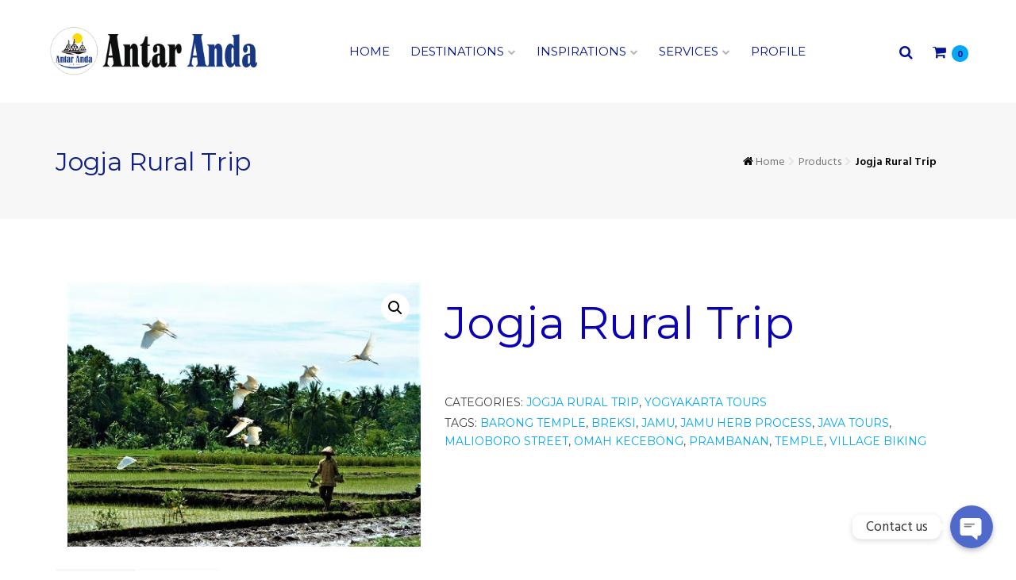

--- FILE ---
content_type: text/html; charset=UTF-8
request_url: https://www.antaranda.com/product/jogja-rural-trip/
body_size: 14304
content:
<!DOCTYPE html>
<html lang="en-US">
    <head>
        <meta charset="UTF-8">
        <meta name="viewport" content="width=device-width, initial-scale=1">
        <link rel="profile" href="http://gmpg.org/xfn/11">
        <link rel="pingback" href="https://www.antaranda.com/DIY/xmlrpc.php">
        <link rel="shortcut icon" href="https://www.antaranda.com/DIY/wp-content/uploads/2019/05/LOGO-PNG.png" />
        <title>Jogja Rural Trip &#8211; Antar Anda</title>
<style type="text/css" media="screen">#ui-datepicker-div.booked_custom_date_picker table.ui-datepicker-calendar tbody td a.ui-state-active,#ui-datepicker-div.booked_custom_date_picker table.ui-datepicker-calendar tbody td a.ui-state-active:hover,body #booked-profile-page input[type=submit].button-primary:hover,body .booked-list-view button.button:hover, body .booked-list-view input[type=submit].button-primary:hover,body table.booked-calendar input[type=submit].button-primary:hover,body .booked-modal input[type=submit].button-primary:hover,body table.booked-calendar th,body table.booked-calendar thead,body table.booked-calendar thead th,body table.booked-calendar .booked-appt-list .timeslot .timeslot-people button:hover,body #booked-profile-page .booked-profile-header,body #booked-profile-page .booked-tabs li.active a,body #booked-profile-page .booked-tabs li.active a:hover,body #booked-profile-page .appt-block .google-cal-button > a:hover,#ui-datepicker-div.booked_custom_date_picker .ui-datepicker-header{ background:#c4f2d4 !important; }body #booked-profile-page input[type=submit].button-primary:hover,body table.booked-calendar input[type=submit].button-primary:hover,body .booked-list-view button.button:hover, body .booked-list-view input[type=submit].button-primary:hover,body .booked-modal input[type=submit].button-primary:hover,body table.booked-calendar th,body table.booked-calendar .booked-appt-list .timeslot .timeslot-people button:hover,body #booked-profile-page .booked-profile-header,body #booked-profile-page .appt-block .google-cal-button > a:hover{ border-color:#c4f2d4 !important; }body table.booked-calendar tr.days,body table.booked-calendar tr.days th,body .booked-calendarSwitcher.calendar,body #booked-profile-page .booked-tabs,#ui-datepicker-div.booked_custom_date_picker table.ui-datepicker-calendar thead,#ui-datepicker-div.booked_custom_date_picker table.ui-datepicker-calendar thead th{ background:#039146 !important; }body table.booked-calendar tr.days th,body #booked-profile-page .booked-tabs{ border-color:#039146 !important; }#ui-datepicker-div.booked_custom_date_picker table.ui-datepicker-calendar tbody td.ui-datepicker-today a,#ui-datepicker-div.booked_custom_date_picker table.ui-datepicker-calendar tbody td.ui-datepicker-today a:hover,body #booked-profile-page input[type=submit].button-primary,body table.booked-calendar input[type=submit].button-primary,body .booked-list-view button.button, body .booked-list-view input[type=submit].button-primary,body .booked-list-view button.button, body .booked-list-view input[type=submit].button-primary,body .booked-modal input[type=submit].button-primary,body table.booked-calendar .booked-appt-list .timeslot .timeslot-people button,body #booked-profile-page .booked-profile-appt-list .appt-block.approved .status-block,body #booked-profile-page .appt-block .google-cal-button > a,body .booked-modal p.booked-title-bar,body table.booked-calendar td:hover .date span,body .booked-list-view a.booked_list_date_picker_trigger.booked-dp-active,body .booked-list-view a.booked_list_date_picker_trigger.booked-dp-active:hover,.booked-ms-modal .booked-book-appt /* Multi-Slot Booking */{ background:#56c477; }body #booked-profile-page input[type=submit].button-primary,body table.booked-calendar input[type=submit].button-primary,body .booked-list-view button.button, body .booked-list-view input[type=submit].button-primary,body .booked-list-view button.button, body .booked-list-view input[type=submit].button-primary,body .booked-modal input[type=submit].button-primary,body #booked-profile-page .appt-block .google-cal-button > a,body table.booked-calendar .booked-appt-list .timeslot .timeslot-people button,body .booked-list-view a.booked_list_date_picker_trigger.booked-dp-active,body .booked-list-view a.booked_list_date_picker_trigger.booked-dp-active:hover{ border-color:#56c477; }body .booked-modal .bm-window p i.fa,body .booked-modal .bm-window a,body .booked-appt-list .booked-public-appointment-title,body .booked-modal .bm-window p.appointment-title,.booked-ms-modal.visible:hover .booked-book-appt{ color:#56c477; }.booked-appt-list .timeslot.has-title .booked-public-appointment-title { color:inherit; }</style>          
            <link href="https://fonts.googleapis.com/css?family=Montserrat" rel="stylesheet">         
                      
            <link href="https://fonts.googleapis.com/css?family=Montserrat" rel="stylesheet">         
            <link rel='dns-prefetch' href='//fonts.googleapis.com' />
<link rel='dns-prefetch' href='//s.w.org' />
<link rel="alternate" type="application/rss+xml" title="Antar Anda &raquo; Feed" href="https://www.antaranda.com/feed/" />
<link rel="alternate" type="application/rss+xml" title="Antar Anda &raquo; Comments Feed" href="https://www.antaranda.com/comments/feed/" />
<link rel="alternate" type="application/rss+xml" title="Antar Anda &raquo; Jogja Rural Trip Comments Feed" href="https://www.antaranda.com/product/jogja-rural-trip/feed/" />
		<script type="text/javascript">
			window._wpemojiSettings = {"baseUrl":"https:\/\/s.w.org\/images\/core\/emoji\/11\/72x72\/","ext":".png","svgUrl":"https:\/\/s.w.org\/images\/core\/emoji\/11\/svg\/","svgExt":".svg","source":{"concatemoji":"https:\/\/www.antaranda.com\/DIY\/wp-includes\/js\/wp-emoji-release.min.js?ver=ad1bb35f0517b46ff8dacd7661a63617"}};
			!function(e,a,t){var n,r,o,i=a.createElement("canvas"),p=i.getContext&&i.getContext("2d");function s(e,t){var a=String.fromCharCode;p.clearRect(0,0,i.width,i.height),p.fillText(a.apply(this,e),0,0);e=i.toDataURL();return p.clearRect(0,0,i.width,i.height),p.fillText(a.apply(this,t),0,0),e===i.toDataURL()}function c(e){var t=a.createElement("script");t.src=e,t.defer=t.type="text/javascript",a.getElementsByTagName("head")[0].appendChild(t)}for(o=Array("flag","emoji"),t.supports={everything:!0,everythingExceptFlag:!0},r=0;r<o.length;r++)t.supports[o[r]]=function(e){if(!p||!p.fillText)return!1;switch(p.textBaseline="top",p.font="600 32px Arial",e){case"flag":return s([55356,56826,55356,56819],[55356,56826,8203,55356,56819])?!1:!s([55356,57332,56128,56423,56128,56418,56128,56421,56128,56430,56128,56423,56128,56447],[55356,57332,8203,56128,56423,8203,56128,56418,8203,56128,56421,8203,56128,56430,8203,56128,56423,8203,56128,56447]);case"emoji":return!s([55358,56760,9792,65039],[55358,56760,8203,9792,65039])}return!1}(o[r]),t.supports.everything=t.supports.everything&&t.supports[o[r]],"flag"!==o[r]&&(t.supports.everythingExceptFlag=t.supports.everythingExceptFlag&&t.supports[o[r]]);t.supports.everythingExceptFlag=t.supports.everythingExceptFlag&&!t.supports.flag,t.DOMReady=!1,t.readyCallback=function(){t.DOMReady=!0},t.supports.everything||(n=function(){t.readyCallback()},a.addEventListener?(a.addEventListener("DOMContentLoaded",n,!1),e.addEventListener("load",n,!1)):(e.attachEvent("onload",n),a.attachEvent("onreadystatechange",function(){"complete"===a.readyState&&t.readyCallback()})),(n=t.source||{}).concatemoji?c(n.concatemoji):n.wpemoji&&n.twemoji&&(c(n.twemoji),c(n.wpemoji)))}(window,document,window._wpemojiSettings);
		</script>
		<style type="text/css">
img.wp-smiley,
img.emoji {
	display: inline !important;
	border: none !important;
	box-shadow: none !important;
	height: 1em !important;
	width: 1em !important;
	margin: 0 .07em !important;
	vertical-align: -0.1em !important;
	background: none !important;
	padding: 0 !important;
}
</style>
<link rel='stylesheet' id='booked-icons-css'  href='https://www.antaranda.com/DIY/wp-content/plugins/booked/assets/css/icons.css?ver=2.2.4' type='text/css' media='all' />
<link rel='stylesheet' id='booked-tooltipster-css'  href='https://www.antaranda.com/DIY/wp-content/plugins/booked/assets/js/tooltipster/css/tooltipster.css?ver=3.3.0' type='text/css' media='all' />
<link rel='stylesheet' id='booked-tooltipster-theme-css'  href='https://www.antaranda.com/DIY/wp-content/plugins/booked/assets/js/tooltipster/css/themes/tooltipster-light.css?ver=3.3.0' type='text/css' media='all' />
<link rel='stylesheet' id='booked-animations-css'  href='https://www.antaranda.com/DIY/wp-content/plugins/booked/assets/css/animations.css?ver=2.2.4' type='text/css' media='all' />
<link rel='stylesheet' id='booked-styles-css'  href='https://www.antaranda.com/DIY/wp-content/plugins/booked/assets/css/styles.css?ver=2.2.4' type='text/css' media='all' />
<link rel='stylesheet' id='booked-responsive-css'  href='https://www.antaranda.com/DIY/wp-content/plugins/booked/assets/css/responsive.css?ver=2.2.4' type='text/css' media='all' />
<link rel='stylesheet' id='contact-form-7-css'  href='https://www.antaranda.com/DIY/wp-content/plugins/contact-form-7/includes/css/styles.css?ver=5.1.1' type='text/css' media='all' />
<link rel='stylesheet' id='rs-plugin-settings-css'  href='https://www.antaranda.com/DIY/wp-content/plugins/revslider/public/assets/css/settings.css?ver=5.4.8.3' type='text/css' media='all' />
<style id='rs-plugin-settings-inline-css' type='text/css'>
#rs-demo-id {}
</style>
<link rel='stylesheet' id='photoswipe-css'  href='https://www.antaranda.com/DIY/wp-content/plugins/woocommerce/assets/css/photoswipe/photoswipe.css?ver=3.6.7' type='text/css' media='all' />
<link rel='stylesheet' id='photoswipe-default-skin-css'  href='https://www.antaranda.com/DIY/wp-content/plugins/woocommerce/assets/css/photoswipe/default-skin/default-skin.css?ver=3.6.7' type='text/css' media='all' />
<link rel='stylesheet' id='woocommerce-layout-css'  href='https://www.antaranda.com/DIY/wp-content/plugins/woocommerce/assets/css/woocommerce-layout.css?ver=3.6.7' type='text/css' media='all' />
<link rel='stylesheet' id='woocommerce-smallscreen-css'  href='https://www.antaranda.com/DIY/wp-content/plugins/woocommerce/assets/css/woocommerce-smallscreen.css?ver=3.6.7' type='text/css' media='only screen and (max-width: 768px)' />
<link rel='stylesheet' id='woocommerce-general-css'  href='https://www.antaranda.com/DIY/wp-content/plugins/woocommerce/assets/css/woocommerce.css?ver=3.6.7' type='text/css' media='all' />
<style id='woocommerce-inline-inline-css' type='text/css'>
.woocommerce form .form-row .required { visibility: visible; }
</style>
<link rel='stylesheet' id='booked-fea-styles-css'  href='https://www.antaranda.com/DIY/wp-content/plugins/booked-frontend-agents/css/styles.css?ver=2.2.4' type='text/css' media='all' />
<link rel='stylesheet' id='dental-care-bootstrap-css'  href='https://www.antaranda.com/DIY/wp-content/themes/dental-care/css/bootstrap.min.css?ver=ad1bb35f0517b46ff8dacd7661a63617' type='text/css' media='all' />
<link rel='stylesheet' id='dental-care-style-css'  href='https://www.antaranda.com/DIY/wp-content/themes/dental-care/style.css?ver=ad1bb35f0517b46ff8dacd7661a63617' type='text/css' media='all' />
<style id='dental-care-style-inline-css' type='text/css'>
.header-top{display: none !important;}

            .header-top{
                background: #002cbc !important;
            }

            .header-top,
            .header-top a{
                color: #000000 !important;
            }

            .main-navigation a,
            .nav-icon,
            .cart-icon{
                color: #041293 !important;
            }

            .nav-cart-badge{
                color: #041293 !important;               
            }

            .side-menu-nav .stronghold-menu > li > a {
                color: #041293 !important;
            }

            .header-eleven .social-menu li a{
                color: #041293;
            }

            .main-navigation li:hover > a,
            .header-three .navbar-nav > li > a:hover,
            .side-menu-nav .stronghold-menu li a:hover{
                color: #1e73be !important;
            }

            .sticky-header-wrapper .navbar-nav>li>a{
                color: #ffffff !important;
            }

            .sticky-header-wrapper{
                 background: #0e1e84 !important;
            }

                    .header-bg-wrapper{
                        background: #ffffff  !important; 
                    }

            .footer-area,
            .footer-area-inner{
                background: #ffffff !important;
            }

            .footer-area{
                background: url() no-repeat center center; 
                background-size:cover;
            }

            .footer-area a,
            .footer-area{
                color: #000000;
            }

            .footer-nav-menu li a,
            .site-info-inner,
            .social-menu li a{
                color: #000000;
            }

            .site-info,
            .site-info-inner{
                background: #042a93 !important;
            }

            .site-info-wrapper{
                background: #042a93 !important;
            }

            body {
                font-family: ;
                color: #000000 ;
                font-size: ;
                line-height: ;
                font-style: ;
                font-variant: ;
                font-weight: ;
                letter-spacing: ;
                text-decoration: ;
                text-transform: ;
            }

            .main-navigation a{
                font-family:Montserrat;
                color: #093ff2;
                font-size: 15px;
                line-height: 15px;
                font-style: ;
                font-variant: inherit;
                font-weight: normal;
                letter-spacing: ;
                text-decoration: ;
                text-transform: uppercase;
            }

            h1  {
                font-family: Montserrat !important;
                color: #0c00b5 ;
                font-size: ;
                line-height: ;
                font-style: ;
                font-variant: ;
                font-weight: ;
                letter-spacing: ;
                text-decoration: ;
                text-transform: ;
            }

            h2  {
                font-family:  !important;
                color: #102089 ;
                font-size: ;
                line-height: ;
                font-style: ;
                font-variant: ;
                font-weight: ;
                letter-spacing: ;
                text-decoration: ;
                text-transform: ;
            }
</style>
<link rel='stylesheet' id='dental-care-google-fonts-css'  href='https://fonts.googleapis.com/css?family=Montserrat%3A400%2C700%7CHind%3A400%2C300%2C500%2C600%2C700&#038;subset=latin%2Clatin-ext' type='text/css' media='all' />
<link rel='stylesheet' id='dental-care-animate-css'  href='https://www.antaranda.com/DIY/wp-content/themes/dental-care/css/animate.min.css?ver=ad1bb35f0517b46ff8dacd7661a63617' type='text/css' media='all' />
<link rel='stylesheet' id='dental-care-baguettebox-css'  href='https://www.antaranda.com/DIY/wp-content/themes/dental-care/css/baguettebox.min.css?ver=ad1bb35f0517b46ff8dacd7661a63617' type='text/css' media='all' />
<link rel='stylesheet' id='dental-care-dentalcarefont-css'  href='https://www.antaranda.com/DIY/wp-content/themes/dental-care/css/dentalcarefont.min.css?ver=ad1bb35f0517b46ff8dacd7661a63617' type='text/css' media='all' />
<link rel='stylesheet' id='dental-care-fontawesome-css'  href='https://www.antaranda.com/DIY/wp-content/themes/dental-care/css/fontawesome.min.css?ver=ad1bb35f0517b46ff8dacd7661a63617' type='text/css' media='all' />
<link rel='stylesheet' id='dental-care-justified-css'  href='https://www.antaranda.com/DIY/wp-content/themes/dental-care/css/justified.min.css?ver=ad1bb35f0517b46ff8dacd7661a63617' type='text/css' media='all' />
<link rel='stylesheet' id='dental-care-owlcarousel-css'  href='https://www.antaranda.com/DIY/wp-content/themes/dental-care/css/owlcarousel.min.css?ver=ad1bb35f0517b46ff8dacd7661a63617' type='text/css' media='all' />
<link rel='stylesheet' id='dental-care-prettyphoto-css'  href='https://www.antaranda.com/DIY/wp-content/themes/dental-care/css/prettyphoto.min.css?ver=ad1bb35f0517b46ff8dacd7661a63617' type='text/css' media='all' />
<link rel='stylesheet' id='dental-care-sidrcss-css'  href='https://www.antaranda.com/DIY/wp-content/themes/dental-care/css/sidr.min.css?ver=ad1bb35f0517b46ff8dacd7661a63617' type='text/css' media='all' />
<link rel='stylesheet' id='dental-care-twentytwenty-css'  href='https://www.antaranda.com/DIY/wp-content/themes/dental-care/css/twentytwenty.min.css?ver=ad1bb35f0517b46ff8dacd7661a63617' type='text/css' media='all' />
<link rel='stylesheet' id='booked-wc-fe-styles-css'  href='https://www.antaranda.com/DIY/wp-content/plugins/booked-woocommerce-payments//css/frontend-style.css?ver=ad1bb35f0517b46ff8dacd7661a63617' type='text/css' media='all' />
<link rel='stylesheet' id='bsf-Defaults-css'  href='https://www.antaranda.com/DIY/wp-content/uploads/smile_fonts/Defaults/Defaults.css?ver=ad1bb35f0517b46ff8dacd7661a63617' type='text/css' media='all' />
<script type='text/javascript' src='https://www.antaranda.com/DIY/wp-includes/js/jquery/jquery.js?ver=1.12.4'></script>
<script type='text/javascript' src='https://www.antaranda.com/DIY/wp-includes/js/jquery/jquery-migrate.min.js?ver=1.4.1'></script>
<script type='text/javascript' src='https://www.antaranda.com/DIY/wp-content/plugins/chaty/frontend/../assets/js/cht-scripts-front.min.js?ver=ad1bb35f0517b46ff8dacd7661a63617'></script>
<script type='text/javascript' src='https://www.antaranda.com/DIY/wp-content/plugins/revslider/public/assets/js/jquery.themepunch.tools.min.js?ver=5.4.8.3'></script>
<script type='text/javascript' src='https://www.antaranda.com/DIY/wp-content/plugins/revslider/public/assets/js/jquery.themepunch.revolution.min.js?ver=5.4.8.3'></script>
<script type='text/javascript' src='https://www.antaranda.com/DIY/wp-content/plugins/woocommerce/assets/js/jquery-blockui/jquery.blockUI.min.js?ver=2.70'></script>
<script type='text/javascript'>
/* <![CDATA[ */
var wc_add_to_cart_params = {"ajax_url":"\/DIY\/wp-admin\/admin-ajax.php","wc_ajax_url":"\/?wc-ajax=%%endpoint%%","i18n_view_cart":"View cart","cart_url":"https:\/\/www.antaranda.com","is_cart":"","cart_redirect_after_add":"no"};
/* ]]> */
</script>
<script type='text/javascript' src='https://www.antaranda.com/DIY/wp-content/plugins/woocommerce/assets/js/frontend/add-to-cart.min.js?ver=3.6.7'></script>
<script type='text/javascript' src='https://www.antaranda.com/DIY/wp-content/plugins/js_composer/assets/js/vendors/woocommerce-add-to-cart.js?ver=5.7'></script>
<script type='text/javascript'>
/* <![CDATA[ */
var booked_wc_variables = {"prefix":"booked_wc_","ajaxurl":"https:\/\/www.antaranda.com\/DIY\/wp-admin\/admin-ajax.php","i18n_confirm_appt_edit":"Are you sure you want to change the appointment date? By doing so, the appointment date will need to be approved again.","i18n_pay":"Are you sure you want to add the appointment to cart and go to checkout?","i18n_mark_paid":"Are you sure you want to mark this appointment as \"Paid\"?","i18n_paid":"Paid","i18n_awaiting_payment":"Awaiting Payment","checkout_page":"https:\/\/www.antaranda.com\/product\/jogja-rural-trip\/"};
/* ]]> */
</script>
<script type='text/javascript' src='https://www.antaranda.com/DIY/wp-content/plugins/booked-woocommerce-payments//js/frontend-functions.js?ver=ad1bb35f0517b46ff8dacd7661a63617'></script>
<link rel='https://api.w.org/' href='https://www.antaranda.com/wp-json/' />
<link rel="EditURI" type="application/rsd+xml" title="RSD" href="https://www.antaranda.com/DIY/xmlrpc.php?rsd" />
<link rel="wlwmanifest" type="application/wlwmanifest+xml" href="https://www.antaranda.com/DIY/wp-includes/wlwmanifest.xml" /> 

<link rel="canonical" href="https://www.antaranda.com/product/jogja-rural-trip/" />
<link rel='shortlink' href='https://www.antaranda.com/?p=2155' />
<link rel="alternate" type="application/json+oembed" href="https://www.antaranda.com/wp-json/oembed/1.0/embed?url=https%3A%2F%2Fwww.antaranda.com%2Fproduct%2Fjogja-rural-trip%2F" />
<link rel="alternate" type="text/xml+oembed" href="https://www.antaranda.com/wp-json/oembed/1.0/embed?url=https%3A%2F%2Fwww.antaranda.com%2Fproduct%2Fjogja-rural-trip%2F&#038;format=xml" />
	<noscript><style>.woocommerce-product-gallery{ opacity: 1 !important; }</style></noscript>
	<meta name="generator" content="Powered by WPBakery Page Builder - drag and drop page builder for WordPress."/>
<!--[if lte IE 9]><link rel="stylesheet" type="text/css" href="https://www.antaranda.com/DIY/wp-content/plugins/js_composer/assets/css/vc_lte_ie9.min.css" media="screen"><![endif]--><meta name="generator" content="Powered by Slider Revolution 5.4.8.3 - responsive, Mobile-Friendly Slider Plugin for WordPress with comfortable drag and drop interface." />
<script type="text/javascript">function setREVStartSize(e){									
						try{ e.c=jQuery(e.c);var i=jQuery(window).width(),t=9999,r=0,n=0,l=0,f=0,s=0,h=0;
							if(e.responsiveLevels&&(jQuery.each(e.responsiveLevels,function(e,f){f>i&&(t=r=f,l=e),i>f&&f>r&&(r=f,n=e)}),t>r&&(l=n)),f=e.gridheight[l]||e.gridheight[0]||e.gridheight,s=e.gridwidth[l]||e.gridwidth[0]||e.gridwidth,h=i/s,h=h>1?1:h,f=Math.round(h*f),"fullscreen"==e.sliderLayout){var u=(e.c.width(),jQuery(window).height());if(void 0!=e.fullScreenOffsetContainer){var c=e.fullScreenOffsetContainer.split(",");if (c) jQuery.each(c,function(e,i){u=jQuery(i).length>0?u-jQuery(i).outerHeight(!0):u}),e.fullScreenOffset.split("%").length>1&&void 0!=e.fullScreenOffset&&e.fullScreenOffset.length>0?u-=jQuery(window).height()*parseInt(e.fullScreenOffset,0)/100:void 0!=e.fullScreenOffset&&e.fullScreenOffset.length>0&&(u-=parseInt(e.fullScreenOffset,0))}f=u}else void 0!=e.minHeight&&f<e.minHeight&&(f=e.minHeight);e.c.closest(".rev_slider_wrapper").css({height:f})					
						}catch(d){console.log("Failure at Presize of Slider:"+d)}						
					};</script>
<noscript><style type="text/css"> .wpb_animate_when_almost_visible { opacity: 1; }</style></noscript>    </head>

            <body class="product-template-default single single-product postid-2155 woocommerce woocommerce-page woocommerce-no-js wpb-js-composer js-comp-ver-5.7 vc_responsive">
            
        
        
                <div id="page" class="hfeed site ">
                    <a class="skip-link screen-reader-text" href="#main-content">Skip to content</a>


<div class="header-bg-wrapper">
 
<header class="masthead container-fluid header-one">
    <div class="container">
        <div class="row bottom-header ">
            <div class="logo-wrap">
                                    <h1 class="site-logo">
                        <a class="navbar-brand" href="https://www.antaranda.com/">                                   
                            <img width="768" height="196" src="https://www.antaranda.com/DIY/wp-content/uploads/2019/05/logo-png-new-aa.png" class="attachment-full size-full" alt="" srcset="https://www.antaranda.com/DIY/wp-content/uploads/2019/05/logo-png-new-aa.png 768w, https://www.antaranda.com/DIY/wp-content/uploads/2019/05/logo-png-new-aa-600x153.png 600w" sizes="(max-width: 768px) 100vw, 768px" />                        </a>
                    </h1>
                                </div>
            <!-- Main Navigation -->
            <div class="col-md-7 col-sm-9 col-xs-12  main-navigation">
                <nav id="site-navigation" class="navbar">
                    <div class="navbar-header">
                        <button type="button" class="navbar-toggle pull-right" data-toggle="collapse" data-target=".navbar-main-collapse">
                            <span class="sr-only">Toggle navigation</span>
                            <i class="fa fa-align-justify mobile-menu-icon" ></i>
                        </button>
                        <button type="button" class="navbar-toggle pull-right small-search"><span class="search-toggle"><i class="fa fa-search"></i></span></button>
                    </div>
                    <div class="collapse navbar-collapse navbar-main-collapse navbar-right">
                        <ul id="menu-aa" class="nav navbar-nav stronghold-menu"><li class="menu-item menu-item-type-post_type menu-item-object-page menu-item-home "><a href="https://www.antaranda.com/">Home</a></li>
<li class="menu-item menu-item-type-custom menu-item-object-custom menu-item-home menu-item-has-children "><a href="https://www.antaranda.com/">Destinations</a>
<ul class="sub-menu animated fadeIn">
	<li class="menu-item menu-item-type-custom menu-item-object-custom "><a href="https://www.antaranda.com/product-category/bali-tours/">Bali Tour</a></li>
	<li class="menu-item menu-item-type-custom menu-item-object-custom "><a href="https://www.antaranda.com/product-category/java-tours/">Java Tours</a></li>
	<li class="menu-item menu-item-type-custom menu-item-object-custom "><a href="https://www.antaranda.com/product-category/papua-tours/">Papua Tours</a></li>
	<li class="menu-item menu-item-type-custom menu-item-object-custom "><a href="https://www.antaranda.com/product-category/yogyakarta-tours/">Yogyakarta Tours</a></li>
	<li class="menu-item menu-item-type-custom menu-item-object-custom menu-item-home "><a href="https://www.antaranda.com/">Sumatera Tours</a></li>
</ul>
</li>
<li class="menu-item menu-item-type-post_type menu-item-object-page menu-item-has-children "><a href="https://www.antaranda.com/inspirations/">Inspirations</a>
<ul class="sub-menu animated fadeIn">
	<li class="menu-item menu-item-type-post_type menu-item-object-page "><a href="https://www.antaranda.com/culinary-trips/">Culinary Trips</a></li>
	<li class="menu-item menu-item-type-post_type menu-item-object-post "><a href="https://www.antaranda.com/2018/10/12/family-travel/">Family Travel</a></li>
	<li class="menu-item menu-item-type-post_type menu-item-object-post "><a href="https://www.antaranda.com/2019/05/13/honeymoon/">Honeymoon</a></li>
	<li class="menu-item menu-item-type-post_type menu-item-object-post "><a href="https://www.antaranda.com/2019/05/13/journey-inspiration/">Journey Inspiration</a></li>
	<li class="menu-item menu-item-type-post_type menu-item-object-post "><a href="https://www.antaranda.com/2018/08/13/meet-the-local/">Meet the Local</a></li>
	<li class="menu-item menu-item-type-post_type menu-item-object-page "><a href="https://www.antaranda.com/travel-tips/">Travel Tips</a></li>
</ul>
</li>
<li class="menu-item menu-item-type-custom menu-item-object-custom menu-item-home menu-item-has-children "><a href="https://www.antaranda.com/">Services</a>
<ul class="sub-menu animated fadeIn">
	<li class="menu-item menu-item-type-post_type menu-item-object-service "><a href="https://www.antaranda.com/service/our-concept/">Our Concept</a></li>
	<li class="menu-item menu-item-type-post_type menu-item-object-service "><a href="https://www.antaranda.com/service/best-travel-time/">Best Travel Time</a></li>
	<li class="menu-item menu-item-type-post_type menu-item-object-service "><a href="https://www.antaranda.com/service/book-your-journey/">Book Your Journey</a></li>
	<li class="menu-item menu-item-type-post_type menu-item-object-service "><a href="https://www.antaranda.com/service/flight-tickets/">Flight Tickets</a></li>
	<li class="menu-item menu-item-type-post_type menu-item-object-service "><a href="https://www.antaranda.com/service/our-warranties/">Our Warranties</a></li>
	<li class="menu-item menu-item-type-post_type menu-item-object-service "><a href="https://www.antaranda.com/service/travel-conditions/">Travel  Conditions</a></li>
	<li class="menu-item menu-item-type-post_type menu-item-object-service "><a href="https://www.antaranda.com/service/travel-insurance/">Travel Insurance</a></li>
	<li class="menu-item menu-item-type-post_type menu-item-object-service "><a href="https://www.antaranda.com/service/faq/">FAQ</a></li>
</ul>
</li>
<li class="menu-item menu-item-type-post_type menu-item-object-page "><a href="https://www.antaranda.com/about-us/">Profile</a></li>
</ul>                    </div>	
                </nav> <!--#site-navigation -->
            </div>


            <!-- Cart Icon -->
            <div class="col-md-2 hidden-xs hidden-sm nav-icons-right">
                                    <span class="pull-right nav-icon"><a class="cart-icon" href="https://www.antaranda.com"><i class="fa fa-shopping-cart"></i></a>
                        <a href="#" class="badge nav-cart-badge">
                            0                      
                        </a>   
                    </span>                <a class="search-toggle pull-right nav-icon"><i class="fa fa-search"></i></a>
            </div>
        </div> 
        <!-- Search Container -->
        <div id="search-container" class="search-box-wrapper clear container">
            <div class="search-box clear">
                <form method="get" class="searchform" action="https://www.antaranda.com/" >
    <div><label class="screen-reader-text">Search for:</label>
    <input type="text"  placeholder="Search …" value="" name="s" />
    <button type="submit"><i class="fa fa-search"></i></button>
    </div>
    </form>            </div>
        </div> 
    </div>

</header>

</div>
     
    
<header class="masthead sticky-header-wrapper container-fluid header-one" data-offset="0">
    <div class="container">
        <div class="row bottom-header ">
            <div class="col-md-3 col-sm-3 col-xs-12 logo-wrap">
                                    <h1 class="sticky-logo">
                        <a href="https://www.antaranda.com/">                                   
                            <img width="946" height="194" src="https://www.antaranda.com/DIY/wp-content/uploads/2019/05/white.png" class="attachment-full size-full" alt="" srcset="https://www.antaranda.com/DIY/wp-content/uploads/2019/05/white.png 946w, https://www.antaranda.com/DIY/wp-content/uploads/2019/05/white-768x157.png 768w, https://www.antaranda.com/DIY/wp-content/uploads/2019/05/white-600x123.png 600w" sizes="(max-width: 946px) 100vw, 946px" />                        
                        </a>
                    </h1>
                                 
            </div>
            <!-- Main Navigation -->
            <div class="col-md-7 col-sm-9 col-xs-12  main-navigation">
                <nav id="site-navigation" class="navbar">
                    <div class="navbar-header">
                        <button type="button" class="navbar-toggle pull-right" data-toggle="collapse" data-target=".navbar-main-collapse">
                            <span class="sr-only">Toggle navigation</span>
                            <i class="fa fa-align-justify mobile-menu-icon" ></i>
                        </button>
                        <button type="button" class="navbar-toggle pull-right small-search"><span class="search-toggle"><i class="fa fa-search"></i></span></button>
                    </div>
                    <div class="collapse navbar-collapse navbar-main-collapse navbar-right">
                        <ul id="menu-aa-1" class="nav navbar-nav stronghold-menu"><li class="menu-item menu-item-type-post_type menu-item-object-page menu-item-home "><a href="https://www.antaranda.com/">Home</a></li>
<li class="menu-item menu-item-type-custom menu-item-object-custom menu-item-home menu-item-has-children "><a href="https://www.antaranda.com/">Destinations</a>
<ul class="sub-menu animated fadeIn">
	<li class="menu-item menu-item-type-custom menu-item-object-custom "><a href="https://www.antaranda.com/product-category/bali-tours/">Bali Tour</a></li>
	<li class="menu-item menu-item-type-custom menu-item-object-custom "><a href="https://www.antaranda.com/product-category/java-tours/">Java Tours</a></li>
	<li class="menu-item menu-item-type-custom menu-item-object-custom "><a href="https://www.antaranda.com/product-category/papua-tours/">Papua Tours</a></li>
	<li class="menu-item menu-item-type-custom menu-item-object-custom "><a href="https://www.antaranda.com/product-category/yogyakarta-tours/">Yogyakarta Tours</a></li>
	<li class="menu-item menu-item-type-custom menu-item-object-custom menu-item-home "><a href="https://www.antaranda.com/">Sumatera Tours</a></li>
</ul>
</li>
<li class="menu-item menu-item-type-post_type menu-item-object-page menu-item-has-children "><a href="https://www.antaranda.com/inspirations/">Inspirations</a>
<ul class="sub-menu animated fadeIn">
	<li class="menu-item menu-item-type-post_type menu-item-object-page "><a href="https://www.antaranda.com/culinary-trips/">Culinary Trips</a></li>
	<li class="menu-item menu-item-type-post_type menu-item-object-post "><a href="https://www.antaranda.com/2018/10/12/family-travel/">Family Travel</a></li>
	<li class="menu-item menu-item-type-post_type menu-item-object-post "><a href="https://www.antaranda.com/2019/05/13/honeymoon/">Honeymoon</a></li>
	<li class="menu-item menu-item-type-post_type menu-item-object-post "><a href="https://www.antaranda.com/2019/05/13/journey-inspiration/">Journey Inspiration</a></li>
	<li class="menu-item menu-item-type-post_type menu-item-object-post "><a href="https://www.antaranda.com/2018/08/13/meet-the-local/">Meet the Local</a></li>
	<li class="menu-item menu-item-type-post_type menu-item-object-page "><a href="https://www.antaranda.com/travel-tips/">Travel Tips</a></li>
</ul>
</li>
<li class="menu-item menu-item-type-custom menu-item-object-custom menu-item-home menu-item-has-children "><a href="https://www.antaranda.com/">Services</a>
<ul class="sub-menu animated fadeIn">
	<li class="menu-item menu-item-type-post_type menu-item-object-service "><a href="https://www.antaranda.com/service/our-concept/">Our Concept</a></li>
	<li class="menu-item menu-item-type-post_type menu-item-object-service "><a href="https://www.antaranda.com/service/best-travel-time/">Best Travel Time</a></li>
	<li class="menu-item menu-item-type-post_type menu-item-object-service "><a href="https://www.antaranda.com/service/book-your-journey/">Book Your Journey</a></li>
	<li class="menu-item menu-item-type-post_type menu-item-object-service "><a href="https://www.antaranda.com/service/flight-tickets/">Flight Tickets</a></li>
	<li class="menu-item menu-item-type-post_type menu-item-object-service "><a href="https://www.antaranda.com/service/our-warranties/">Our Warranties</a></li>
	<li class="menu-item menu-item-type-post_type menu-item-object-service "><a href="https://www.antaranda.com/service/travel-conditions/">Travel  Conditions</a></li>
	<li class="menu-item menu-item-type-post_type menu-item-object-service "><a href="https://www.antaranda.com/service/travel-insurance/">Travel Insurance</a></li>
	<li class="menu-item menu-item-type-post_type menu-item-object-service "><a href="https://www.antaranda.com/service/faq/">FAQ</a></li>
</ul>
</li>
<li class="menu-item menu-item-type-post_type menu-item-object-page "><a href="https://www.antaranda.com/about-us/">Profile</a></li>
</ul>                    </div>	
                </nav> <!--#site-navigation -->
            </div>


            <!-- Cart Icon -->
            <div class="col-md-2 hidden-xs hidden-sm nav-icons-right">
                                    <span class="pull-right nav-icon"><a class="cart-icon" href="https://www.antaranda.com"><i class="fa fa-shopping-cart"></i></a>
                        <a href="#" class="badge nav-cart-badge">
                            0                      
                        </a>   
                    </span>                <a class="search-toggle pull-right nav-icon"><i class="fa fa-search"></i></a>
            </div>
        </div> 
        <!-- Search Container -->
        <div id="search-container" class="search-box-wrapper clear container">
            <div class="search-box clear">
                <form method="get" class="searchform" action="https://www.antaranda.com/" >
    <div><label class="screen-reader-text">Search for:</label>
    <input type="text"  placeholder="Search …" value="" name="s" />
    <button type="submit"><i class="fa fa-search"></i></button>
    </div>
    </form>            </div>
        </div> 
    </div>

</header>
                    <!-- Mobile Header -->
                                        <div class="mobile-header row" data-displace="on" data-side="right">

                        <!-- Mobile Logo -->
                        <div class="mobile-logo col-md-6 pull-left">
                                                    <a class="" href="https://www.antaranda.com/">                                   
                                    <img src="https://www.antaranda.com/DIY/wp-content/uploads/2019/05/logo-png-new-aa.png" alt="Antar Anda">
                                </a>

                                                    </div>
                        <!-- Mobile Menu-->
                        <div class="mobile-menu-toggle-wrapper col-md-6 pull-right">
                            <div class="mobile-menu-toggle">
                                <a id="mobile-menu-toggle-icon" href="#sidr"><i class="fa fa-bars"></i></a>
                            </div> 
                        </div>
                    </div>
                    <div class="mobile-menu" id="sidr">
<div class="menu-aa-container"><ul id="menu-aa-2" class="menu"><li id="menu-item-2116" class="menu-item menu-item-type-post_type menu-item-object-page menu-item-home menu-item-2116"><a href="https://www.antaranda.com/">Home</a></li>
<li id="menu-item-1859" class="menu-item menu-item-type-custom menu-item-object-custom menu-item-home menu-item-has-children menu-item-1859"><a href="https://www.antaranda.com/">Destinations</a>
<ul class="sub-menu">
	<li id="menu-item-2143" class="menu-item menu-item-type-custom menu-item-object-custom menu-item-2143"><a href="https://www.antaranda.com/product-category/bali-tours/">Bali Tour</a></li>
	<li id="menu-item-2144" class="menu-item menu-item-type-custom menu-item-object-custom menu-item-2144"><a href="https://www.antaranda.com/product-category/java-tours/">Java Tours</a></li>
	<li id="menu-item-2145" class="menu-item menu-item-type-custom menu-item-object-custom menu-item-2145"><a href="https://www.antaranda.com/product-category/papua-tours/">Papua Tours</a></li>
	<li id="menu-item-2146" class="menu-item menu-item-type-custom menu-item-object-custom menu-item-2146"><a href="https://www.antaranda.com/product-category/yogyakarta-tours/">Yogyakarta Tours</a></li>
	<li id="menu-item-2147" class="menu-item menu-item-type-custom menu-item-object-custom menu-item-home menu-item-2147"><a href="https://www.antaranda.com/">Sumatera Tours</a></li>
</ul>
</li>
<li id="menu-item-1905" class="menu-item menu-item-type-post_type menu-item-object-page menu-item-has-children menu-item-1905"><a href="https://www.antaranda.com/inspirations/">Inspirations</a>
<ul class="sub-menu">
	<li id="menu-item-2009" class="menu-item menu-item-type-post_type menu-item-object-page menu-item-2009"><a href="https://www.antaranda.com/culinary-trips/">Culinary Trips</a></li>
	<li id="menu-item-2010" class="menu-item menu-item-type-post_type menu-item-object-post menu-item-2010"><a href="https://www.antaranda.com/2018/10/12/family-travel/">Family Travel</a></li>
	<li id="menu-item-2029" class="menu-item menu-item-type-post_type menu-item-object-post menu-item-2029"><a href="https://www.antaranda.com/2019/05/13/honeymoon/">Honeymoon</a></li>
	<li id="menu-item-2115" class="menu-item menu-item-type-post_type menu-item-object-post menu-item-2115"><a href="https://www.antaranda.com/2019/05/13/journey-inspiration/">Journey Inspiration</a></li>
	<li id="menu-item-2049" class="menu-item menu-item-type-post_type menu-item-object-post menu-item-2049"><a href="https://www.antaranda.com/2018/08/13/meet-the-local/">Meet the Local</a></li>
	<li id="menu-item-2142" class="menu-item menu-item-type-post_type menu-item-object-page menu-item-2142"><a href="https://www.antaranda.com/travel-tips/">Travel Tips</a></li>
</ul>
</li>
<li id="menu-item-1862" class="menu-item menu-item-type-custom menu-item-object-custom menu-item-home menu-item-has-children menu-item-1862"><a href="https://www.antaranda.com/">Services</a>
<ul class="sub-menu">
	<li id="menu-item-1866" class="menu-item menu-item-type-post_type menu-item-object-service menu-item-1866"><a href="https://www.antaranda.com/service/our-concept/">Our Concept</a></li>
	<li id="menu-item-1863" class="menu-item menu-item-type-post_type menu-item-object-service menu-item-1863"><a href="https://www.antaranda.com/service/best-travel-time/">Best Travel Time</a></li>
	<li id="menu-item-1864" class="menu-item menu-item-type-post_type menu-item-object-service menu-item-1864"><a href="https://www.antaranda.com/service/book-your-journey/">Book Your Journey</a></li>
	<li id="menu-item-1865" class="menu-item menu-item-type-post_type menu-item-object-service menu-item-1865"><a href="https://www.antaranda.com/service/flight-tickets/">Flight Tickets</a></li>
	<li id="menu-item-1867" class="menu-item menu-item-type-post_type menu-item-object-service menu-item-1867"><a href="https://www.antaranda.com/service/our-warranties/">Our Warranties</a></li>
	<li id="menu-item-1868" class="menu-item menu-item-type-post_type menu-item-object-service menu-item-1868"><a href="https://www.antaranda.com/service/travel-conditions/">Travel  Conditions</a></li>
	<li id="menu-item-1869" class="menu-item menu-item-type-post_type menu-item-object-service menu-item-1869"><a href="https://www.antaranda.com/service/travel-insurance/">Travel Insurance</a></li>
	<li id="menu-item-1875" class="menu-item menu-item-type-post_type menu-item-object-service menu-item-1875"><a href="https://www.antaranda.com/service/faq/">FAQ</a></li>
</ul>
</li>
<li id="menu-item-1861" class="menu-item menu-item-type-post_type menu-item-object-page menu-item-1861"><a href="https://www.antaranda.com/about-us/">Profile</a></li>
</ul></div>                        <form method="get" class="searchform" action="https://www.antaranda.com/" >
    <div><label class="screen-reader-text">Search for:</label>
    <input type="text"  placeholder="Search …" value="" name="s" />
    <button type="submit"><i class="fa fa-search"></i></button>
    </div>
    </form>                    </div>

                        
 

<div class="header-mobile">


    <div class="contact-header-area">
        <div class="container">
            <div class="row">
                                <div class="contact-item col-md-12 col-sm-12 col-xs-12 call-contact">
                    <div class="icon-wrapper">
                        
                                                        <i class="fa fa-phone-square"></i>
                                                        
                    </div>
                    <div class="header-area-contact-info">
                        <h6>Call Us</h6>
                        <p><a href="tel:+62 812 296 2693">+62 812 296 2693</a></p>
                    </div>

                </div>
                                
                                <div class="contact-item col-md-12 col-sm-12 col-xs-12 opening-contact">
                    <div class="icon-wrapper">
                        
                                                        <i class="fa fa-clock-o"></i>
                                                        
                    </div>
                    <div class="header-area-contact-info">
                        <h6>Opening Hours</h6>
                        <p>Mon-Sat: 9:00 A.M - 5:00 PM Sun: Closed</p>
                    </div>
                </div>
                                
                                <div class="contact-item col-md-12 col-sm-12 col-xs-12 booking-contact">
                    <div class="icon-wrapper">
                                                          <i class="fa fa-calendar"></i>
                                                    </div>
                    <div class="header-area-contact-info">
                                                    <h6><a href="https://api.whatsapp.com/send?phone=628122962693&#038;text=Hallo%20Antar%20Anda">Book Now !</a></h6> 
                                                <p>Your perfect journey is a click away!</p>
                    </div>
                </div>
                             </div>
        </div>
    </div>   
</div>

                    <div class="container-fluid page-title-wrapper "><div class="container"><div class="row page-title-info"><div class="col-md-6 col-sm-6 col-xs-12 strhld-page-title"><h2>Jogja Rural Trip</h2></div><div class="col-md-6 col-sm-6 col-xs-12  strhld-breadcrumb">
		<div class="breadcrumb-trail breadcrumbs"><span class="trail-begin"><a href="https://www.antaranda.com" title="Antar Anda" rel="home">Home</a></span>
			 <span class="sep"><i class='fa fa-chevron-right'></i></span> <a href="https://www.antaranda.com/shop/">Products</a>
			 <span class="sep"><i class='fa fa-chevron-right'></i></span> <span class="trail-end">Jogja Rural Trip</span>
		</div>    </div></div></div></div>
                                        <!-- #container fluid -->
                    <div class="container-fluid">
                        <!-- #content -->
                        <div id="main-content" class="site-content row ">

	<div id="primary" class="content-area"><main id="main" class="site-main" role="main">
		
			

<div class="container"> 
    <div class="row">
        <div class="woocommerce-notices-wrapper"></div>
        <div class="col-md-12">
              <div id="product-2155" class="product type-product post-2155 status-publish first instock product_cat-jogja-rural-trip product_cat-yogyakarta-tours product_tag-barong-temple product_tag-breksi product_tag-jamu product_tag-jamu-herb-process product_tag-java-tours product_tag-malioboro-street product_tag-omah-kecebong product_tag-prambanan product_tag-temple product_tag-village-biking has-post-thumbnail shipping-taxable product-type-simple">

                <div class="product-img-wrapper col-md-5 col-sm-12 pull-left">
                    <div class="woocommerce-product-gallery woocommerce-product-gallery--with-images woocommerce-product-gallery--columns-4 images" data-columns="4" style="opacity: 0; transition: opacity .25s ease-in-out;">
	<figure class="woocommerce-product-gallery__wrapper">
		<div data-thumb="https://www.antaranda.com/DIY/wp-content/uploads/2015/12/Our-Concept-100x100.jpg" data-thumb-alt="" class="woocommerce-product-gallery__image"><a href="https://www.antaranda.com/DIY/wp-content/uploads/2015/12/Our-Concept.jpg"><img width="467" height="350" src="https://www.antaranda.com/DIY/wp-content/uploads/2015/12/Our-Concept.jpg" class="wp-post-image" alt="" title="Our Concept" data-caption="" data-src="https://www.antaranda.com/DIY/wp-content/uploads/2015/12/Our-Concept.jpg" data-large_image="https://www.antaranda.com/DIY/wp-content/uploads/2015/12/Our-Concept.jpg" data-large_image_width="467" data-large_image_height="350" /></a></div>	</figure>
</div>
                </div>
                <div class="col-md-7 col-sm-12 summary entry-summary">

                    <h1 class="product_title entry-title">Jogja Rural Trip</h1><p class="price"></p>
<div class="product_meta">

	
	
	<span class="posted_in">Categories: <a href="https://www.antaranda.com/product-category/yogyakarta-tours/jogja-rural-trip/" rel="tag">Jogja Rural Trip</a>, <a href="https://www.antaranda.com/product-category/yogyakarta-tours/" rel="tag">Yogyakarta Tours</a></span>
	<span class="tagged_as">Tags: <a href="https://www.antaranda.com/product-tag/barong-temple/" rel="tag">barong temple</a>, <a href="https://www.antaranda.com/product-tag/breksi/" rel="tag">breksi</a>, <a href="https://www.antaranda.com/product-tag/jamu/" rel="tag">jamu</a>, <a href="https://www.antaranda.com/product-tag/jamu-herb-process/" rel="tag">jamu herb process</a>, <a href="https://www.antaranda.com/product-tag/java-tours/" rel="tag">java tours</a>, <a href="https://www.antaranda.com/product-tag/malioboro-street/" rel="tag">malioboro street</a>, <a href="https://www.antaranda.com/product-tag/omah-kecebong/" rel="tag">omah kecebong</a>, <a href="https://www.antaranda.com/product-tag/prambanan/" rel="tag">prambanan</a>, <a href="https://www.antaranda.com/product-tag/temple/" rel="tag">temple</a>, <a href="https://www.antaranda.com/product-tag/village-biking/" rel="tag">village biking</a></span>
	
</div>

                </div><!-- .summary -->

                
	<div class="woocommerce-tabs wc-tabs-wrapper">
		<ul class="tabs wc-tabs" role="tablist">
							<li class="description_tab" id="tab-title-description" role="tab" aria-controls="tab-description">
					<a href="#tab-description">Description</a>
				</li>
							<li class="reviews_tab" id="tab-title-reviews" role="tab" aria-controls="tab-reviews">
					<a href="#tab-reviews">Reviews (0)</a>
				</li>
					</ul>
					<div class="woocommerce-Tabs-panel woocommerce-Tabs-panel--description panel entry-content wc-tab" id="tab-description" role="tabpanel" aria-labelledby="tab-title-description">
				
  <h2>Description</h2>

<p><strong><b>Day 1</b></strong> <strong><b>Arrival – Transfer in </b></strong></p>
<p>Upon arrival at the airport, our driver is ready to meet you. Then transfer to your accommodation.</p>
<p><strong><b>Day 2</b></strong> <strong><b>Sultan Palace – Borobudur</b></strong></p>
<p>Pick up from your accommodation in the morning, we will Yogyakarta city tour. The main point is by visiting Sultan Palace of Yogyakarta. The building represents the finest example of Javanese architecture though in some parts there is influence of Portuguese, Dutch, even Chinese architecture. Then the tour continues to Taman Sari (Water Castle). Continue to see process of making silver handicraft in Kota Gede. This place is supposed to be the center of silver of Indonesia providing beautiful handicrafts; rings, necklace etc.</p>
<p>Afternoon, visiting Borobudur temple.</p>
<p>Borobudur temple is the biggest Buddhist relics in South East Asia and as a monument which consists of six square platforms. The wall is decorated with 2,672 relief panels and 504 statues. The main dome (bell shape), is located at the center of the top platform and surrounded by 72 stupas. We will follow few stories of Sidarta life by following the panel by walking clockwise. Arriving the top means reaching perfectness.</p>
<p><strong><b>Day 3</b></strong> <strong><b>Breksi – Barong Temple Soft Trekking – Prambanan Temple</b></strong></p>
<p>This morning we go to Breksi Clift for you to start trekking to Barong temple through villages, field etc. see their local activities. You can surely make contact with them. It is the way how you understand real Indonesia.</p>
<p>Arriving in Barong temple, then explore the hidden beauty of it.</p>
<p>Afternoon going to Prambanan temple which is supposed to be the largest Hindu temple in Indonesia, and is the most beautiful Hindus temples in Southeast Asia.</p>
<p>It is characterized by its tall and pointed architecture, typical of Hindu temple architecture, and by the towering 47m high central building inside a large complex of individual temples.</p>
<p>This complex consists of three main temples namely Shiva temple which is located in the middle and the tallest among the others, while the other two main temples are Brahma and Wisnu.</p>
<p><strong><b>Day 4</b></strong> <strong><b>Village Biking – Jamu Herb Process – Malioboro</b></strong></p>
<p>In the morning, we go to Ngino village, where you will start biking through villages to see local people activities. At the end of biking you may enjoy young coconut water at Omah Kecebong.</p>
<p>Then we will see how to make <em><i>jamu </i></em>(Javanese traditional herb) and you will learn its ingredients and its function for your health.</p>
<p>Afternoon, make a relax walk in malioboro street</p>
<p><strong><b>Day 5</b></strong> <strong><b>Transfer Out</b></strong></p>
<p>Transfer to the airport of Yogyakarta for you to get a flight for your next destination</p>
<p>&nbsp;</p>
			</div>
					<div class="woocommerce-Tabs-panel woocommerce-Tabs-panel--reviews panel entry-content wc-tab" id="tab-reviews" role="tabpanel" aria-labelledby="tab-title-reviews">
				<div id="reviews" class="woocommerce-Reviews">
	<div id="comments">
		<h2 class="woocommerce-Reviews-title">
			Reviews		</h2>

					<p class="woocommerce-noreviews">There are no reviews yet.</p>
			</div>

			<div id="review_form_wrapper">
			<div id="review_form">
					<div id="respond" class="comment-respond">
		<span id="reply-title" class="comment-reply-title">Be the first to review &ldquo;Jogja Rural Trip&rdquo; <small><a rel="nofollow" id="cancel-comment-reply-link" href="/product/jogja-rural-trip/#respond" style="display:none;">Cancel reply</a></small></span>			<form action="https://www.antaranda.com/DIY/wp-comments-post.php" method="post" id="commentform" class="comment-form" novalidate>
				<p class="comment-notes"><span id="email-notes">Your email address will not be published.</span> Required fields are marked <span class="required">*</span></p><div class="comment-form-rating"><label for="rating">Your rating</label><select name="rating" id="rating" required>
						<option value="">Rate&hellip;</option>
						<option value="5">Perfect</option>
						<option value="4">Good</option>
						<option value="3">Average</option>
						<option value="2">Not that bad</option>
						<option value="1">Very poor</option>
					</select></div><p class="comment-form-comment"><label for="comment">Your review&nbsp;<span class="required">*</span></label><textarea id="comment" name="comment" cols="45" rows="8" required></textarea></p><p class="comment-form-author"><label for="author">Name&nbsp;<span class="required">*</span></label> <input id="author" name="author" type="text" value="" size="30" required /></p>
<p class="comment-form-email"><label for="email">Email&nbsp;<span class="required">*</span></label> <input id="email" name="email" type="email" value="" size="30" required /></p>
<div class="g-recaptcha-wrap" style="padding:10px 0 10px 0"><div class="g-recaptcha" data-sitekey=""></div></div><p class="form-submit"><input name="submit" type="submit" id="submit" class="submit" value="Submit" /> <input type='hidden' name='comment_post_ID' value='2155' id='comment_post_ID' />
<input type='hidden' name='comment_parent' id='comment_parent' value='0' />
</p>			</form>
			</div><!-- #respond -->
				</div>
		</div>
	
	<div class="clear"></div>
</div>
			</div>
			</div>


	<section class="related products">

		<h2>Related products</h2>

		<ul class="products columns-3">

			
				<li class="product type-product post-1126 status-publish first instock product_cat-java-tours product_cat-walking-through-the-nature-of-java product_tag-borobudur product_tag-java-tour product_tag-mendut product_tag-merapi product_tag-pawon product_tag-tasikmalaya product_tag-temple product_tag-train product_tag-yogyakarta has-post-thumbnail shipping-taxable product-type-simple">
	<div class="product_item">
        

        
        <div class="product_img_container">
            <a href="https://www.antaranda.com/product/walking-through-the-nature-of-java/">

                <div class="product_img_front"><img width="300" height="300" src="https://www.antaranda.com/DIY/wp-content/uploads/2019/05/Jogja-Cultural-Treasure-300x300.jpg" class="attachment-shop_catalog size-shop_catalog wp-post-image" alt="" srcset="https://www.antaranda.com/DIY/wp-content/uploads/2019/05/Jogja-Cultural-Treasure-300x300.jpg 300w, https://www.antaranda.com/DIY/wp-content/uploads/2019/05/Jogja-Cultural-Treasure-100x100.jpg 100w" sizes="(max-width: 300px) 100vw, 300px" /></div>

                <div class="product_img_back"><img width="300" height="300" src="https://www.antaranda.com/DIY/wp-content/uploads/2013/06/dummypic5-300x300.jpg" class="attachment-shop_catalog size-shop_catalog" alt="" srcset="https://www.antaranda.com/DIY/wp-content/uploads/2013/06/dummypic5-300x300.jpg 300w, https://www.antaranda.com/DIY/wp-content/uploads/2013/06/dummypic5.jpg 600w, https://www.antaranda.com/DIY/wp-content/uploads/2013/06/dummypic5-100x100.jpg 100w" sizes="(max-width: 300px) 100vw, 300px" /></div>
            </a>

        </div>

        <h3 class="WC-product-name"><a href="https://www.antaranda.com/product/walking-through-the-nature-of-java/">Walking  Through the Nature of Java</a></h3>

        
        

            </div>
</li>

			
				<li class="product type-product post-1128 status-publish instock product_cat-bali-tours product_cat-explore-the-island-of-java product_cat-java-tours product_cat-yogyakarta-tours product_tag-bali product_tag-bali-tour product_tag-bandung product_tag-bogor product_tag-bromo product_tag-java-tours product_tag-sultan-palace product_tag-yogyakarta has-post-thumbnail shipping-taxable product-type-simple">
	<div class="product_item">
        

        
        <div class="product_img_container">
            <a href="https://www.antaranda.com/product/explore-the-island-of-java/">

                <div class="product_img_front"><img width="300" height="300" src="https://www.antaranda.com/DIY/wp-content/uploads/2013/06/Explore-The-Island-of-Java-300x300.jpg" class="attachment-shop_catalog size-shop_catalog wp-post-image" alt="" srcset="https://www.antaranda.com/DIY/wp-content/uploads/2013/06/Explore-The-Island-of-Java-300x300.jpg 300w, https://www.antaranda.com/DIY/wp-content/uploads/2013/06/Explore-The-Island-of-Java-100x100.jpg 100w" sizes="(max-width: 300px) 100vw, 300px" /></div>

                <div class="product_img_back"><img width="300" height="300" src="https://www.antaranda.com/DIY/wp-content/uploads/2013/06/dummypic5-300x300.jpg" class="attachment-shop_catalog size-shop_catalog" alt="" srcset="https://www.antaranda.com/DIY/wp-content/uploads/2013/06/dummypic5-300x300.jpg 300w, https://www.antaranda.com/DIY/wp-content/uploads/2013/06/dummypic5.jpg 600w, https://www.antaranda.com/DIY/wp-content/uploads/2013/06/dummypic5-100x100.jpg 100w" sizes="(max-width: 300px) 100vw, 300px" /></div>
            </a>

        </div>

        <h3 class="WC-product-name"><a href="https://www.antaranda.com/product/explore-the-island-of-java/">Explore The Island of Java</a></h3>

        
        <div class="star-rating" role="img" aria-label="Rated 5.00 out of 5"><span style="width:100%">Rated <strong class="rating">5.00</strong> out of 5</span></div>

            </div>
</li>

			
				<li class="product type-product post-1124 status-publish last instock product_cat-jogja-cultural-treasure product_cat-yogyakarta-tours product_tag-borobudur product_tag-cooking-course product_tag-cycling product_tag-prambanan product_tag-rumah-dharma product_tag-sultan-palace product_tag-taman-sari product_tag-water-castle has-post-thumbnail shipping-taxable product-type-simple">
	<div class="product_item">
        

        
        <div class="product_img_container">
            <a href="https://www.antaranda.com/product/jogja-cultural-treasure/">

                <div class="product_img_front"><img width="300" height="300" src="https://www.antaranda.com/DIY/wp-content/uploads/2016/01/DSC_0235-300x300.jpg" class="attachment-shop_catalog size-shop_catalog wp-post-image" alt="" srcset="https://www.antaranda.com/DIY/wp-content/uploads/2016/01/DSC_0235-300x300.jpg 300w, https://www.antaranda.com/DIY/wp-content/uploads/2016/01/DSC_0235-100x100.jpg 100w" sizes="(max-width: 300px) 100vw, 300px" /></div>

                <div class="product_img_back"><img width="300" height="300" src="https://www.antaranda.com/DIY/wp-content/uploads/2013/06/dummypic5-300x300.jpg" class="attachment-shop_catalog size-shop_catalog" alt="" srcset="https://www.antaranda.com/DIY/wp-content/uploads/2013/06/dummypic5-300x300.jpg 300w, https://www.antaranda.com/DIY/wp-content/uploads/2013/06/dummypic5.jpg 600w, https://www.antaranda.com/DIY/wp-content/uploads/2013/06/dummypic5-100x100.jpg 100w" sizes="(max-width: 300px) 100vw, 300px" /></div>
            </a>

        </div>

        <h3 class="WC-product-name"><a href="https://www.antaranda.com/product/jogja-cultural-treasure/">Jogja Cultural Treasure</a></h3>

        
        <div class="star-rating" role="img" aria-label="Rated 3.00 out of 5"><span style="width:60%">Rated <strong class="rating">3.00</strong> out of 5</span></div>

            </div>
</li>

			
		</ul>

	</section>


                <meta itemprop="url" content="https://www.antaranda.com/product/jogja-rural-trip/" />

            </div><!-- #product-2155 -->
        </div>
        <div class="hidden" role="complementary">       
            
<div id="secondary" class="widget-area" role="complementary">
	<aside id="woocommerce_product_categories-1" class="widget woocommerce widget_product_categories"><h5 class="widget-title">Product Categories</h5><ul class="product-categories"><li class="cat-item cat-item-32"><a href="https://www.antaranda.com/product-category/bali-tours/">Bali Tours</a></li>
<li class="cat-item cat-item-30 cat-parent"><a href="https://www.antaranda.com/product-category/java-tours/">Java Tours</a><ul class='children'>
<li class="cat-item cat-item-31"><a href="https://www.antaranda.com/product-category/java-tours/explore-the-island-of-java/">Explore The island of Java</a></li>
<li class="cat-item cat-item-143"><a href="https://www.antaranda.com/product-category/java-tours/hightop-java/">Hightop Java</a></li>
<li class="cat-item cat-item-132"><a href="https://www.antaranda.com/product-category/java-tours/javan-rhino-adventure-ujung-kulon/">Javan Rhino Adventure Ujung Kulon</a></li>
<li class="cat-item cat-item-157"><a href="https://www.antaranda.com/product-category/java-tours/the-exposure-of-central-java/">The Exposure Of Central Java</a></li>
<li class="cat-item cat-item-125"><a href="https://www.antaranda.com/product-category/java-tours/walking-through-the-nature-of-java/">Walking Through the Nature of Java</a></li>
</ul>
</li>
<li class="cat-item cat-item-36 cat-parent"><a href="https://www.antaranda.com/product-category/papua-tours/">Papua Tours</a><ul class='children'>
<li class="cat-item cat-item-174"><a href="https://www.antaranda.com/product-category/papua-tours/papua-inside-its-culture/">Papua Inside Its Culture</a></li>
<li class="cat-item cat-item-171"><a href="https://www.antaranda.com/product-category/papua-tours/papua-unique-life/">Papua Unique Life</a></li>
</ul>
</li>
<li class="cat-item cat-item-33"><a href="https://www.antaranda.com/product-category/sumatera-tours/">Sumatera Tours</a></li>
<li class="cat-item cat-item-15"><a href="https://www.antaranda.com/product-category/uncategorized/">Uncategorized</a></li>
<li class="cat-item cat-item-34 cat-parent current-cat-parent"><a href="https://www.antaranda.com/product-category/yogyakarta-tours/">Yogyakarta Tours</a><ul class='children'>
<li class="cat-item cat-item-35"><a href="https://www.antaranda.com/product-category/yogyakarta-tours/ancient-jogja/">Ancient Jogja</a></li>
<li class="cat-item cat-item-167"><a href="https://www.antaranda.com/product-category/yogyakarta-tours/jogja-cultural-treasure/">Jogja Cultural Treasure</a></li>
<li class="cat-item cat-item-149 current-cat"><a href="https://www.antaranda.com/product-category/yogyakarta-tours/jogja-rural-trip/">Jogja Rural Trip</a></li>
</ul>
</li>
</ul></aside><aside id="woocommerce_products-1" class="widget woocommerce widget_products"><h5 class="widget-title">Products</h5><ul class="product_list_widget"><li>
	
	<a href="https://www.antaranda.com/product/papua-inside-its-culture/">
		<img width="300" height="300" src="https://www.antaranda.com/DIY/wp-content/uploads/2019/05/dummypic1a-300x300.jpg" class="attachment-woocommerce_thumbnail size-woocommerce_thumbnail" alt="" srcset="https://www.antaranda.com/DIY/wp-content/uploads/2019/05/dummypic1a-300x300.jpg 300w, https://www.antaranda.com/DIY/wp-content/uploads/2019/05/dummypic1a-100x100.jpg 100w" sizes="(max-width: 300px) 100vw, 300px" />		<span class="product-title">Papua, Inside Its Culture</span>
	</a>

				
	
	</li>
<li>
	
	<a href="https://www.antaranda.com/product/papua-unique-life/">
		<img width="300" height="300" src="https://www.antaranda.com/DIY/wp-content/uploads/2019/05/dummypic1a-300x300.jpg" class="attachment-woocommerce_thumbnail size-woocommerce_thumbnail" alt="" srcset="https://www.antaranda.com/DIY/wp-content/uploads/2019/05/dummypic1a-300x300.jpg 300w, https://www.antaranda.com/DIY/wp-content/uploads/2019/05/dummypic1a-100x100.jpg 100w" sizes="(max-width: 300px) 100vw, 300px" />		<span class="product-title">Papua, Unique Life</span>
	</a>

				
	
	</li>
<li>
	
	<a href="https://www.antaranda.com/product/the-exposure-of-central-java/">
		<img width="300" height="300" src="https://www.antaranda.com/DIY/wp-content/uploads/2019/05/35-300x300.jpg" class="attachment-woocommerce_thumbnail size-woocommerce_thumbnail" alt="" srcset="https://www.antaranda.com/DIY/wp-content/uploads/2019/05/35-300x300.jpg 300w, https://www.antaranda.com/DIY/wp-content/uploads/2019/05/35-100x100.jpg 100w" sizes="(max-width: 300px) 100vw, 300px" />		<span class="product-title">The Exposure Of Central Java</span>
	</a>

				
	
	</li>
<li>
	
	<a href="https://www.antaranda.com/product/jogja-rural-trip/">
		<img width="300" height="300" src="https://www.antaranda.com/DIY/wp-content/uploads/2015/12/Our-Concept-300x300.jpg" class="attachment-woocommerce_thumbnail size-woocommerce_thumbnail" alt="" srcset="https://www.antaranda.com/DIY/wp-content/uploads/2015/12/Our-Concept-300x300.jpg 300w, https://www.antaranda.com/DIY/wp-content/uploads/2015/12/Our-Concept-100x100.jpg 100w" sizes="(max-width: 300px) 100vw, 300px" />		<span class="product-title">Jogja Rural Trip</span>
	</a>

				
	
	</li>
<li>
	
	<a href="https://www.antaranda.com/product/explore-the-island-of-java/">
		<img width="300" height="300" src="https://www.antaranda.com/DIY/wp-content/uploads/2013/06/Explore-The-Island-of-Java-300x300.jpg" class="attachment-woocommerce_thumbnail size-woocommerce_thumbnail" alt="" srcset="https://www.antaranda.com/DIY/wp-content/uploads/2013/06/Explore-The-Island-of-Java-300x300.jpg 300w, https://www.antaranda.com/DIY/wp-content/uploads/2013/06/Explore-The-Island-of-Java-100x100.jpg 100w" sizes="(max-width: 300px) 100vw, 300px" />		<span class="product-title">Explore The Island of Java</span>
	</a>

			<div class="star-rating" role="img" aria-label="Rated 5.00 out of 5"><span style="width:100%">Rated <strong class="rating">5.00</strong> out of 5</span></div>	
	
	</li>
</ul></aside></div><!-- #secondary -->
</div>        </div>

</div>

		
	</main></div>
	
</div><!-- #content -->
</div><!-- #container fluid -->


<footer id="colophon" class="site-footer container-fluid">
    
<div id="dental-care-footer-sidebar" class="secondary footer-area row">
    <div class="container footer-area-inner">     
        
        <div id="dental-care-footer-sidebar1" class="footer-widgets widget-area clear col-md-4" role="complementary">
            <aside id="text-1" class="widget widget_text">			<div class="textwidget"><p><img src="https://www.antaranda.com/DIY/wp-content/uploads/2019/05/logo-png-new-aa.png" alt="Logo" width="450" height="109"></p>
<p>Antar Anda is an official travel agent member of Association of the Indonesian Tours and Travel Agencies (ASITA). Whether for business or pleasure, ANTAR ANDA, has years of established business partnerships and a wealth of knowledge on which to rely.</p>
</div>
		</aside><aside id="dental_care_social-1" class="widget dental_care_social"><h5 class="footer-widget-title">Follow Us</h5><span class="widget-title-underline-footer"></span>
        <div class="social-widget">
            <ul class="">
                <li class="social-widget-item social-fb"><a target="_blank" title="Facebook" href="#"><i class="fa fa-facebook"></i></a></li>                <li class="social-widget-item social-tw"><a target="_blank" title="Twitter" href="#"><i class="fa fa-twitter"></i></a></li>                                <li class="social-widget-item social-insta"><a target="_blank" title="Instagram" href="#"><i class="fa fa-instagram"></i></a></li>                                <li class="social-widget-item social-li"><a target="_blank" title="Linkedin" href="#"><i class="fa fa-linkedin"></i></a></li>                                                                            </ul>
        </div>      
        </aside>        </div>    
        <div id="dental-care-footer-sidebar2" class="footer-widgets widget-area clear col-md-4" role="complementary">
            <aside id="dental_care_company-1" class="widget dental_care_company"><h5 class="footer-widget-title">Contact Us</h5><span class="widget-title-underline-footer"></span>
        <ul class="company-info-wid">
                            <li><i class="fa fa-map-marker"></i> DTA Square Jl. Raya Kledokan No. 9 A, Kav. F 1, Jogja INA</li>
                                        <li><i class="fa fa-phone"></i><a href="tel:+62 274 485739"> +62 274 485739</a></li>
                                        <li><i class="fa fa-mobile"></i><a href="tel:+62 812 296 2693"> +62 812 296 2693</a></li>
                
                            <li><i class="fa fa-fax"></i> +62 274 485739</li>
                                        <li><i class="fa fa-envelope-o"></i><a href="mailto:antaranda@indo.net.id?subject=Contact Us" target='_blank'> antaranda@indo.net.id </a></li>
            


        </ul>


        </aside><aside id="text-2" class="widget widget_text"><h5 class="footer-widget-title">Our Partners :</h5><span class="widget-title-underline-footer"></span>			<div class="textwidget"></div>
		</aside>        </div>
        <div id="dental-care-footer-sidebar3" class="footer-widgets widget-area clear col-md-4" role="complementary">
            <aside id="nav_menu-1" class="widget widget_nav_menu"><h5 class="footer-widget-title">Services</h5><span class="widget-title-underline-footer"></span><div class="menu-service-menu-container"><ul id="menu-service-menu" class="menu"><li id="menu-item-1691" class="menu-item menu-item-type-post_type menu-item-object-service menu-item-1691"><a href="https://www.antaranda.com/service/best-travel-time/">Best Travel Time</a></li>
<li id="menu-item-1692" class="menu-item menu-item-type-post_type menu-item-object-service menu-item-1692"><a href="https://www.antaranda.com/service/our-concept/">Our Concept</a></li>
<li id="menu-item-1693" class="menu-item menu-item-type-post_type menu-item-object-service menu-item-1693"><a href="https://www.antaranda.com/service/book-your-journey/">Book Your Journey</a></li>
<li id="menu-item-1694" class="menu-item menu-item-type-post_type menu-item-object-service menu-item-1694"><a href="https://www.antaranda.com/service/flight-tickets/">Flight Tickets</a></li>
<li id="menu-item-1695" class="menu-item menu-item-type-post_type menu-item-object-service menu-item-1695"><a href="https://www.antaranda.com/service/our-warranties/">Our Warranties</a></li>
<li id="menu-item-1696" class="menu-item menu-item-type-post_type menu-item-object-service menu-item-1696"><a href="https://www.antaranda.com/service/travel-conditions/">Travel  Conditions</a></li>
<li id="menu-item-1878" class="menu-item menu-item-type-post_type menu-item-object-service menu-item-1878"><a href="https://www.antaranda.com/service/faq/">FAQ</a></li>
</ul></div></aside><aside id="media_image-2" class="widget widget_media_image"><img width="768" height="118" src="https://www.antaranda.com/DIY/wp-content/uploads/2019/05/Partner.png" class="image wp-image-1886  attachment-full size-full" alt="" style="max-width: 100%; height: auto;" srcset="https://www.antaranda.com/DIY/wp-content/uploads/2019/05/Partner.png 768w, https://www.antaranda.com/DIY/wp-content/uploads/2019/05/Partner-600x92.png 600w" sizes="(max-width: 768px) 100vw, 768px" /></aside>        </div>
        <div id="dental-care-footer-sidebar4" class="footer-widgets widget-area clear col-md-4" role="complementary">
                    </div>
    </div>

</div>
    <div class="site-info-wrapper row">           
        <div class="container site-info">           
            <div class="site-info-inner col-md-6 col-sm-12 col-xs-12">
                                    <span class="copyright">Copyright © 2019 Antar Anda - Indonesia. All Rights Reserved.</span>
                                                    <a href="" id="to-top" title="Back to top"></a>
                            </div>

                            <div class="footer-menu col-md-6 col-sm-12 col-xs-12">
                                    </div>
                
        </div><!-- .site-info -->
    </div>
</footer><!-- #colophon -->
</div><!-- #page -->

 


    <script>
        var chaty_settings = '{"object_settings":{"isPRO":0,"position":"right","social":{"whatsapp":" +628122962693","email":" antaranda@indo.net.id"},"pos_side":"right","bot":"25","side":"25","device":"desktop_active mobile_active","color":"#4F6ACA","widget_size":"54","widget_type":"chat-base","widget_img":"","cta":"Contact us","link_active":"","active":"true"}}';
    </script>
    <script src="https://www.antaranda.com/DIY/wp-content/plugins/chaty/assets/js/cht-front-script.js?1980378005">
    </script>
<script>jQuery(document).ready(function($) {"use strict"; if ($(".gallery-slider").children(".gallery-slide-img").length > 1) {
                    var $loopSet = true;
                } else {
                    var $loopSet = false;
                }
                $(".gallery-slider").owlCarousel({
                    items: 1,
                    animateOut: "fadeOutLeft",
                    animateIn: "fadeInRight",
                    loop: $loopSet,
                    autoplay: true,
                    autoplayTimeout: 4000,
                    autoHeight: false,
                    nav: true,
                    navText: [
                        "<i class='fa fa-chevron-left'></i>", "<i class='fa fa-chevron-right'></i>"
                    ]
                });});</script><script>jQuery(document).ready(function($) {"use strict";if ($(".gallery-carousel").children(".gallery-slide-img").length > 1) {
                    var $loopSet = true;
                } else {
                    var $loopSet = false;
                }
                $(".gallery-carousel").owlCarousel({
                    items: 3,
                    margin: 20,
                    loop: $loopSet,
                    autoplayTimeout: 5000,
                    autoplay: true,
                    navigation: false,
                    pagination: false,
                    responsiveClass: true,
                    responsive: {
                        0: {
                            items: 1,
                        },
                        800: {
                            items: 2,
                        },
                        1100: {
                            items: 3,
                        }
                    }
                    });});</script><script>jQuery(document).ready(function($) {"use strict";$(".gallery-justified").justifiedGallery({
                    rowHeight: 200,
                    margins: 4,
                    lastRow: "justify",
                    randomize: false,
                    captions:false
                });});</script>    <script type="text/javascript">
        var verifyCallback = function(response) {
            alert(response);
        };
        var onloadCallback = function() {
            if ( jQuery('#woo_recaptcha_1').length ) {
                grecaptcha.render('woo_recaptcha_1', {
                  'sitekey' : '',
                });
            }
            if ( jQuery('#woo_recaptcha_2').length ) {
                grecaptcha.render('woo_recaptcha_2', {
                  'sitekey' : '',
                });
            }
        };
    </script>
    <script src='https://www.google.com/recaptcha/api.js?onload=onloadCallback&render=explicit' async defer></script>

<div class="pswp" tabindex="-1" role="dialog" aria-hidden="true">
	<div class="pswp__bg"></div>
	<div class="pswp__scroll-wrap">
		<div class="pswp__container">
			<div class="pswp__item"></div>
			<div class="pswp__item"></div>
			<div class="pswp__item"></div>
		</div>
		<div class="pswp__ui pswp__ui--hidden">
			<div class="pswp__top-bar">
				<div class="pswp__counter"></div>
				<button class="pswp__button pswp__button--close" aria-label="Close (Esc)"></button>
				<button class="pswp__button pswp__button--share" aria-label="Share"></button>
				<button class="pswp__button pswp__button--fs" aria-label="Toggle fullscreen"></button>
				<button class="pswp__button pswp__button--zoom" aria-label="Zoom in/out"></button>
				<div class="pswp__preloader">
					<div class="pswp__preloader__icn">
						<div class="pswp__preloader__cut">
							<div class="pswp__preloader__donut"></div>
						</div>
					</div>
				</div>
			</div>
			<div class="pswp__share-modal pswp__share-modal--hidden pswp__single-tap">
				<div class="pswp__share-tooltip"></div>
			</div>
			<button class="pswp__button pswp__button--arrow--left" aria-label="Previous (arrow left)"></button>
			<button class="pswp__button pswp__button--arrow--right" aria-label="Next (arrow right)"></button>
			<div class="pswp__caption">
				<div class="pswp__caption__center"></div>
			</div>
		</div>
	</div>
</div>
	<script type="text/javascript">
		var c = document.body.className;
		c = c.replace(/woocommerce-no-js/, 'woocommerce-js');
		document.body.className = c;
	</script>
	<script type='text/javascript' src='https://www.antaranda.com/DIY/wp-includes/js/jquery/ui/core.min.js?ver=1.11.4'></script>
<script type='text/javascript' src='https://www.antaranda.com/DIY/wp-includes/js/jquery/ui/datepicker.min.js?ver=1.11.4'></script>
<script type='text/javascript'>
jQuery(document).ready(function(jQuery){jQuery.datepicker.setDefaults({"closeText":"Close","currentText":"Today","monthNames":["January","February","March","April","May","June","July","August","September","October","November","December"],"monthNamesShort":["Jan","Feb","Mar","Apr","May","Jun","Jul","Aug","Sep","Oct","Nov","Dec"],"nextText":"Next","prevText":"Previous","dayNames":["Sunday","Monday","Tuesday","Wednesday","Thursday","Friday","Saturday"],"dayNamesShort":["Sun","Mon","Tue","Wed","Thu","Fri","Sat"],"dayNamesMin":["S","M","T","W","T","F","S"],"dateFormat":"MM d, yy","firstDay":1,"isRTL":false});});
</script>
<script type='text/javascript' src='https://www.antaranda.com/DIY/wp-content/plugins/booked/assets/js/spin.min.js?ver=2.0.1'></script>
<script type='text/javascript' src='https://www.antaranda.com/DIY/wp-content/plugins/booked/assets/js/spin.jquery.js?ver=2.0.1'></script>
<script type='text/javascript' src='https://www.antaranda.com/DIY/wp-content/plugins/booked/assets/js/tooltipster/js/jquery.tooltipster.min.js?ver=3.3.0'></script>
<script type='text/javascript'>
/* <![CDATA[ */
var booked_js_vars = {"ajax_url":"https:\/\/www.antaranda.com\/DIY\/wp-admin\/admin-ajax.php","profilePage":"","publicAppointments":"","i18n_confirm_appt_delete":"Are you sure you want to cancel this appointment?","i18n_please_wait":"Please wait ...","i18n_wrong_username_pass":"Wrong username\/password combination.","i18n_fill_out_required_fields":"Please fill out all required fields.","i18n_guest_appt_required_fields":"Please enter your name to book an appointment.","i18n_appt_required_fields":"Please enter your name, your email address and choose a password to book an appointment.","i18n_appt_required_fields_guest":"Please fill in all \"Information\" fields.","i18n_password_reset":"Please check your email for instructions on resetting your password.","i18n_password_reset_error":"That username or email is not recognized."};
/* ]]> */
</script>
<script type='text/javascript' src='https://www.antaranda.com/DIY/wp-content/plugins/booked/assets/js/functions.js?ver=2.2.4'></script>
<script type='text/javascript'>
/* <![CDATA[ */
var wpcf7 = {"apiSettings":{"root":"https:\/\/www.antaranda.com\/wp-json\/contact-form-7\/v1","namespace":"contact-form-7\/v1"}};
/* ]]> */
</script>
<script type='text/javascript' src='https://www.antaranda.com/DIY/wp-content/plugins/contact-form-7/includes/js/scripts.js?ver=5.1.1'></script>
<script type='text/javascript' src='https://www.antaranda.com/DIY/wp-content/plugins/woocommerce/assets/js/zoom/jquery.zoom.min.js?ver=1.7.21'></script>
<script type='text/javascript' src='https://www.antaranda.com/DIY/wp-content/plugins/js_composer/assets/lib/bower/flexslider/jquery.flexslider-min.js?ver=5.7'></script>
<script type='text/javascript' src='https://www.antaranda.com/DIY/wp-content/plugins/woocommerce/assets/js/photoswipe/photoswipe.min.js?ver=4.1.1'></script>
<script type='text/javascript' src='https://www.antaranda.com/DIY/wp-content/plugins/woocommerce/assets/js/photoswipe/photoswipe-ui-default.min.js?ver=4.1.1'></script>
<script type='text/javascript'>
/* <![CDATA[ */
var wc_single_product_params = {"i18n_required_rating_text":"Please select a rating","review_rating_required":"yes","flexslider":{"rtl":false,"animation":"slide","smoothHeight":true,"directionNav":false,"controlNav":"thumbnails","slideshow":false,"animationSpeed":500,"animationLoop":false,"allowOneSlide":false},"zoom_enabled":"1","zoom_options":[],"photoswipe_enabled":"1","photoswipe_options":{"shareEl":false,"closeOnScroll":false,"history":false,"hideAnimationDuration":0,"showAnimationDuration":0},"flexslider_enabled":"1"};
/* ]]> */
</script>
<script type='text/javascript' src='https://www.antaranda.com/DIY/wp-content/plugins/woocommerce/assets/js/frontend/single-product.min.js?ver=3.6.7'></script>
<script type='text/javascript' src='https://www.antaranda.com/DIY/wp-content/plugins/woocommerce/assets/js/js-cookie/js.cookie.min.js?ver=2.1.4'></script>
<script type='text/javascript'>
/* <![CDATA[ */
var woocommerce_params = {"ajax_url":"\/DIY\/wp-admin\/admin-ajax.php","wc_ajax_url":"\/?wc-ajax=%%endpoint%%"};
/* ]]> */
</script>
<script type='text/javascript' src='https://www.antaranda.com/DIY/wp-content/plugins/woocommerce/assets/js/frontend/woocommerce.min.js?ver=3.6.7'></script>
<script type='text/javascript'>
/* <![CDATA[ */
var wc_cart_fragments_params = {"ajax_url":"\/DIY\/wp-admin\/admin-ajax.php","wc_ajax_url":"\/?wc-ajax=%%endpoint%%","cart_hash_key":"wc_cart_hash_c81e378938c58926b54bcaa71cd47f4b","fragment_name":"wc_fragments_c81e378938c58926b54bcaa71cd47f4b","request_timeout":"5000"};
/* ]]> */
</script>
<script type='text/javascript' src='https://www.antaranda.com/DIY/wp-content/plugins/woocommerce/assets/js/frontend/cart-fragments.min.js?ver=3.6.7'></script>
<script type='text/javascript'>
/* <![CDATA[ */
var booked_fea_vars = {"ajax_url":"https:\/\/www.antaranda.com\/DIY\/wp-admin\/admin-ajax.php","i18n_confirm_appt_delete":"Are you sure you want to cancel this appointment?","i18n_confirm_appt_approve":"Are you sure you want to approve this appointment?"};
/* ]]> */
</script>
<script type='text/javascript' src='https://www.antaranda.com/DIY/wp-content/plugins/booked-frontend-agents/js/functions.js?ver=2.2.4'></script>
<script type='text/javascript' src='https://www.antaranda.com/DIY/wp-content/themes/dental-care/js/baguettebox.min.js?ver=ad1bb35f0517b46ff8dacd7661a63617'></script>
<script type='text/javascript' src='https://www.antaranda.com/DIY/wp-content/themes/dental-care/js/bootstrap.min.js?ver=ad1bb35f0517b46ff8dacd7661a63617'></script>
<script type='text/javascript' src='https://www.antaranda.com/DIY/wp-content/themes/dental-care/js/countto.min.js?ver=ad1bb35f0517b46ff8dacd7661a63617'></script>
<script type='text/javascript' src='https://www.antaranda.com/DIY/wp-content/themes/dental-care/js/eventmove.min.js?ver=ad1bb35f0517b46ff8dacd7661a63617'></script>
<script type='text/javascript' src='https://www.antaranda.com/DIY/wp-content/themes/dental-care/js/fitvids.min.js?ver=ad1bb35f0517b46ff8dacd7661a63617'></script>
<script type='text/javascript' src='https://www.antaranda.com/DIY/wp-content/themes/dental-care/js/imagesloaded.min.js?ver=ad1bb35f0517b46ff8dacd7661a63617'></script>
<script type='text/javascript' src='https://www.antaranda.com/DIY/wp-content/themes/dental-care/js/isotope.min.js?ver=ad1bb35f0517b46ff8dacd7661a63617'></script>
<script type='text/javascript' src='https://www.antaranda.com/DIY/wp-content/themes/dental-care/js/justified.min.js?ver=ad1bb35f0517b46ff8dacd7661a63617'></script>
<script type='text/javascript' src='https://www.antaranda.com/DIY/wp-content/themes/dental-care/js/owlcarousel.min.js?ver=ad1bb35f0517b46ff8dacd7661a63617'></script>
<script type='text/javascript' src='https://www.antaranda.com/DIY/wp-content/themes/dental-care/js/packery.min.js?ver=ad1bb35f0517b46ff8dacd7661a63617'></script>
<script type='text/javascript' src='https://www.antaranda.com/DIY/wp-content/themes/dental-care/js/prettyphoto.min.js?ver=ad1bb35f0517b46ff8dacd7661a63617'></script>
<script type='text/javascript' src='https://www.antaranda.com/DIY/wp-content/themes/dental-care/js/twentytwenty.min.js?ver=ad1bb35f0517b46ff8dacd7661a63617'></script>
<script type='text/javascript' src='https://www.antaranda.com/DIY/wp-content/themes/dental-care/js/sidr.min.js?ver=ad1bb35f0517b46ff8dacd7661a63617'></script>
<script type='text/javascript' src='https://www.antaranda.com/DIY/wp-content/themes/dental-care/js/viewportchecker.min.js?ver=ad1bb35f0517b46ff8dacd7661a63617'></script>
<script type='text/javascript' src='https://www.antaranda.com/DIY/wp-content/themes/dental-care/js/waypoints.min.js?ver=ad1bb35f0517b46ff8dacd7661a63617'></script>
<script type='text/javascript' src='https://www.antaranda.com/DIY/wp-content/themes/dental-care/js/custom.js?ver=ad1bb35f0517b46ff8dacd7661a63617'></script>
<script type='text/javascript' src='https://www.antaranda.com/DIY/wp-includes/js/comment-reply.min.js?ver=ad1bb35f0517b46ff8dacd7661a63617'></script>
<script type='text/javascript' src='https://www.antaranda.com/DIY/wp-includes/js/wp-embed.min.js?ver=ad1bb35f0517b46ff8dacd7661a63617'></script>
<script type='text/javascript' src='https://www.google.com/recaptcha/api.js?ver=ad1bb35f0517b46ff8dacd7661a63617'></script>

</body>
</html>


--- FILE ---
content_type: text/css
request_url: https://www.antaranda.com/DIY/wp-content/themes/dental-care/css/dentalcarefont.min.css?ver=ad1bb35f0517b46ff8dacd7661a63617
body_size: 321
content:
/*!
 *  Dental Care Font
 *  
 */ 
@font-face{font-family:'dentalcare';src:url(../fonts/dentalcare.eot?y4qfxo);src:url(../fonts/dentalcare.eot?y4qfxo#iefix) format("embedded-opentype"),url(../fonts/dentalcare.ttf?y4qfxo) format("truetype"),url(../fonts/dentalcare.woff?y4qfxo) format("woff"),url(../fonts/dentalcare.svg?y4qfxo#dentalcare) format("svg");font-weight:400;font-style:normal}[class^="icon-"],[class*=" icon-"]{font-family: 'dentalcare';speak:none;font-style:normal;font-weight:400;font-variant:normal;text-transform:none;line-height:1;-webkit-font-smoothing:antialiased;-moz-osx-font-smoothing:grayscale}.icon-anesthesia:before{content:"\e900"}.icon-braces:before{content:"\e901"}.icon-brush-teeth:before{content:"\e902"}.icon-caries-defence:before{content:"\e903"}.icon-certificate:before{content:"\e904"}.icon-cleaned-tooth:before{content:"\e905"}.icon-cracked-tooth:before{content:"\e906"}.icon-dental-calculus:before{content:"\e907"}.icon-dental-care:before{content:"\e908"}.icon-dental-caries:before{content:"\e909"}.icon-dentist:before{content:"\e90a"}.icon-dentist-report:before{content:"\e90b"}.icon-healthy-tooth:before{content:"\e90c"}.icon-label:before{content:"\e90d"}.icon-medical-records:before{content:"\e90e"}.icon-medical-report:before{content:"\e90f"}.icon-parodontosis:before{content:"\e910"}.icon-parodontosis-a:before{content:"\e911"}.icon-patient-card:before{content:"\e912"}.icon-pin-tooth:before{content:"\e913"}.icon-protection:before{content:"\e914"}.icon-teeth:before{content:"\e915"}.icon-toothbrush:before{content:"\e916"}.icon-tooth-seal:before{content:"\e917"}.icon-x-ray:before{content:"\e918"}


--- FILE ---
content_type: application/javascript
request_url: https://www.antaranda.com/DIY/wp-content/plugins/booked-woocommerce-payments//js/frontend-functions.js?ver=ad1bb35f0517b46ff8dacd7661a63617
body_size: 1389
content:
;(function($, window, document, undefined) {
	var $win = $(window);
	var $doc = $(document);
	var $field_container;

	$doc.ready(function() {
			
		$(document).on("booked-on-new-app", function(event) {
			$field_container = $('.field.field-paid-service');
			booked_wc_products_field($field_container);
		});

		booked_wc_btn_edit_appointment_shortcode();
		booked_wc_btn_edit_appointment_popup_app();
		booked_wc_btn_pay_appointment_shortcode();

		$(document).on("booked-before-loading-calendar-booking-options", function(event) {
			booked_wc_change_calendar_loading_paramenters();
		});
		
		$(document).on("booked-before-loading-booking-form", function(event) {
			booked_wc_change_booking_form_paramenters();
		});

		$(document).on("booked-on-requested-appointment", function(event,redirectObj) {
			redirectObj.redirect = booked_wc_redirect_to_checkout_if_product_option();
		});
		
	});

	function booked_wc_products_field(field_container) {

		var $dropdown = $('select', field_container);

		$dropdown.on('change', function() {
			var $this = $(this),
				calendar_id = parseInt( $this.data('calendar-id') ),
				product_id = $this.val(),
				field_name = $this.attr('name'),
				$variations_container = $this.parent().find('.paid-variations');

			booked_wc_load_variations(product_id, field_name, calendar_id, $variations_container);
		});
	}

	function booked_wc_load_variations( product_id, field_name, calendar_id, variations_container ) {

		if ( !product_id ) {
			variations_container.html('');
			return;
		};

		var data = {
			'action': booked_wc_variables.prefix + 'load_variations',
			'product_id': parseInt(product_id),
			'calendar_id': calendar_id,
			'field_name': field_name
		};

		$.post(
			booked_wc_variables.ajaxurl,
			data,
			function(response) {
				variations_container.html(response);
				resize_booked_modal();
			}
		);
	}

	function booked_wc_btn_edit_appointment_shortcode() {
		$('.booked-profile-appt-list .appt-block .edit').on('click', function(event) {

			event.preventDefault();

			var $button = $(this),
				appt_id = $button.attr('data-appt-id'),
				calendar_link = $button.attr('data-app-calendar');
				
			if (booked_wc_variables.i18n_confirm_appt_edit){
				confirm_edit = confirm(booked_wc_variables.i18n_confirm_appt_edit);
			} else {
				confirm_edit = true;
			}
			
			if ( confirm_edit === true ) {
				window.location.href = calendar_link;
			}

			return false;
		});
	}

	function booked_wc_btn_pay_appointment_shortcode() {
		$('.booked-profile-appt-list .appt-block .pay').on('click', function(event) {

			event.preventDefault();

			var $button = $(this),
				appt_id = $button.attr('data-appt-id');

			confirm_edit = confirm(booked_wc_variables.i18n_pay);
			if ( confirm_edit===true ){

				var data = {
					'action': booked_wc_variables.prefix + 'add_to_cart',
					'app_id': appt_id
				};

				jQuery.post(booked_wc_variables.ajaxurl, data, function(response) {
					if ( response.status === 'success' ) {
						window.location.href = booked_wc_variables.checkout_page;
					} else {
						alert( response.messages[0] );
					};
				}, 'json');
			}

			return false;
		});
	}

	function booked_wc_change_calendar_loading_paramenters() {
		
		if ( !booked_load_calendar_date_booking_options ) {
			return;
		};

		var current_url = window.location.href,
			url_parameters = current_url.replace(/^[^?]+\??/gi, ''),
			url_parameters_parts = url_parameters ? url_parameters.split('&') : false;

		if (url_parameters_parts && current_url.match('booked_wc_extension')) {

			// populate additional loading parameters
			for (var i = 0; i < url_parameters_parts.length; i++) {
				var data = url_parameters_parts[i].split('='),
					name = data[0].replace(/_\d+$/, ''),
					value = data[1];

				booked_load_calendar_date_booking_options[name] = value;
			}
		};
		
	}
	
	function booked_wc_change_booking_form_paramenters() {
		if ( !booked_appt_form_options ) {
			return;
		};

		var current_url = window.location.href,
			url_parameters = current_url.replace(/^[^?]+\??/gi, ''),
			url_parameters_parts = url_parameters ? url_parameters.split('&') : false;

		if (url_parameters_parts && current_url.match('booked_wc_extension')) {

			// populate additional loading parameters
			for (var i = 0; i < url_parameters_parts.length; i++) {
				var data = url_parameters_parts[i].split('='),
					name = data[0].replace(/_\d+$/, ''),
					value = data[1];

				booked_appt_form_options[name] = value;
			}
		};
		
	}

	function booked_wc_redirect_to_checkout_if_product_option() {
		
		var redirect = false,
			$form = $('form#newAppointmentForm');

		$('.field-paid-service', $form).each(function() {
			var $this = $(this);

			$('select', $this).each(function() {
				var $this_select = $(this);

				if ( $this_select.val()!=='' ) {
					redirect = true;
				};
			});
		});

		if ( redirect ) {
			window.location = booked_wc_variables.checkout_page;
			return true;
		}
		
		return false;
		
	}

	function booked_wc_btn_edit_appointment_popup_app() {
		
		$doc.on('click', '.booked-form input#submit-edit-request-appointment', function(e){
			
			var $thisButton = $(this);
			
			$('form#newAppointmentForm p.status').show().html('<i class="booked-icon booked-icon-spinner-clock booked-icon-spin"></i>&nbsp;&nbsp;&nbsp;' + booked_js_vars.i18n_please_wait);
	        resize_booked_modal();
			
			e.preventDefault();
			
			$.ajax({
				type	: 'post',
				url 	: booked_js_vars.ajax_url,
				data	: $('#newAppointmentForm').serialize(),
				success	: function(data) {

					data = data.split('###');
					var data_result = data[0].substr(data[0].length - 5);

					if (data_result == 'error'){

						$thisButton.attr('disabled',false);
						$thisButton.parents('form').find('button.cancel').show();

						$('.booked-form input').each(function(){
							thisDefault = $(this).attr('title');
							thisVal = $(this).val();
							if (!thisVal){ $(this).val(thisDefault); }
						});

						$('form#newAppointmentForm p.status').show().html('<i class="booked-icon booked-icon-alert" style="color:#E35656"></i>&nbsp;&nbsp;&nbsp;' + data[1]);
						resize_booked_modal();

					} else {
						
						window.location = booked_js_vars.profilePage

					}

				}
			});
		});
		
	}

})(jQuery, window, document);


--- FILE ---
content_type: application/javascript
request_url: https://www.antaranda.com/DIY/wp-content/themes/dental-care/js/countto.min.js?ver=ad1bb35f0517b46ff8dacd7661a63617
body_size: 513
content:
/*!
 * Jquery countTo
 * https://github.com/mhuggins/jquery-countTo
 *
 */
!function(t){"function"==typeof define&&define.amd?define(["jquery"],t):t("object"==typeof exports?require("jquery"):jQuery)}(function(t){function e(t,e){return t.toFixed(e.decimals)}var o=function(e,i){this.$element=t(e),this.options=t.extend({},o.DEFAULTS,this.dataOptions(),i),this.init()};o.DEFAULTS={from:0,to:0,speed:1e3,refreshInterval:100,decimals:0,formatter:e,onUpdate:null,onComplete:null},o.prototype.init=function(){this.value=this.options.from,this.loops=Math.ceil(this.options.speed/this.options.refreshInterval),this.loopCount=0,this.increment=(this.options.to-this.options.from)/this.loops},o.prototype.dataOptions=function(){var t={from:this.$element.data("from"),to:this.$element.data("to"),speed:this.$element.data("speed"),refreshInterval:this.$element.data("refresh-interval"),decimals:this.$element.data("decimals")},e=Object.keys(t);for(var o in e){var i=e[o];"undefined"==typeof t[i]&&delete t[i]}return t},o.prototype.update=function(){this.value+=this.increment,this.loopCount++,this.render(),"function"==typeof this.options.onUpdate&&this.options.onUpdate.call(this.$element,this.value),this.loopCount>=this.loops&&(clearInterval(this.interval),this.value=this.options.to,"function"==typeof this.options.onComplete&&this.options.onComplete.call(this.$element,this.value))},o.prototype.render=function(){var t=this.options.formatter.call(this.$element,this.value,this.options);this.$element.text(t)},o.prototype.restart=function(){this.stop(),this.init(),this.start()},o.prototype.start=function(){this.stop(),this.render(),this.interval=setInterval(this.update.bind(this),this.options.refreshInterval)},o.prototype.stop=function(){this.interval&&clearInterval(this.interval)},o.prototype.toggle=function(){this.interval?this.stop():this.start()},t.fn.countTo=function(e){return this.each(function(){var i=t(this),n=i.data("countTo"),s=!n||"object"==typeof e,r="object"==typeof e?e:{},a="string"==typeof e?e:"start";s&&(n&&n.stop(),i.data("countTo",n=new o(this,r))),n[a].call(n)})}});


--- FILE ---
content_type: application/javascript
request_url: https://www.antaranda.com/DIY/wp-content/plugins/chaty/assets/js/cht-front-script.js?1980378005
body_size: 19276
content:
!function (t) {
    var e = {};

    function i(n) {
        if (e[n])return e[n].exports;
        var a = e[n] = {i: n, l: !1, exports: {}};
        return t[n].call(a.exports, a, a.exports, i), a.l = !0, a.exports
    }

    i.m = t, i.c = e, i.d = function (t, e, n) {
        i.o(t, e) || Object.defineProperty(t, e, {configurable: !1, enumerable: !0, get: n})
    }, i.n = function (t) {
        var e = t && t.__esModule ? function () {
            return t.default
        } : function () {
            return t
        };
        return i.d(e, "a", e), e
    }, i.o = function (t, e) {
        return Object.prototype.hasOwnProperty.call(t, e)
    }, i.p = "/", i(i.s = 10)
}({
    10: function (t, e, i) {
        i(11), t.exports = i(12)
    }, 11: function (t, e) {
        !function (t) {
            var e = JSON.parse(chaty_settings);
            function i(t) {
                for (var e = t + "=", i = document.cookie.split(";"), n = 0; n < i.length; n++) {
                    for (var a = i[n]; " " == a.charAt(0);)a = a.substring(1);
                    if (0 == a.indexOf(e))return a.substring(e.length, a.length)
                }
                return ""
            }

            var n = new Date;

            function a() {
                setInterval(function () {
                    n.setTime(n.getTime() + 1e3), document.cookie = "display_cta=none; expires=" + n.toGMTString() + "; path=/"
                }, 500)
            }

            function o(e) {
                var i = "", n = 0;
                return t.each(e.object_settings.social, function (t, a) {
                    if (!e.object_settings.isPRO && "3" == ++n)return !1;
                    "facebook_messenger" == t && (i += '<div class="chaty-widget-i facebook" data-title="' + e.object_settings.social.facebook_messenger + '">', i += '<svg class="ico_d" width="39" height="39" viewBox="0 0 39 39" fill="none" xmlns="http://www.w3.org/2000/svg">', i += '<circle class="color-element" cx="19.5" cy="19.5" r="19.5" fill="#1E88E5"/>', i += '<path fill-rule="evenodd" clip-rule="evenodd" d="M0 9.63934C0 4.29861 4.68939 0 10.4209 0C16.1524 0 20.8418 4.29861 20.8418 9.63934C20.8418 14.98 16.1524 19.2787 10.4209 19.2787C9.37878 19.2787 8.33673 19.1484 7.42487 18.8879L3.90784 20.8418V17.1945C1.56311 15.3708 0 12.6353 0 9.63934ZM8.85779 10.1604L11.463 13.0261L17.1945 6.90384L12.1143 9.76959L9.37885 6.90384L3.64734 13.0261L8.85779 10.1604Z" transform="translate(9.01854 10.3146)" fill="white"/>', i += "</svg>", i += '<div class="chaty-widget-i-title face_title" style="display: none;">', i += '<div class="facebook_header">', i += '<svg width="15" height="15" viewBox="0 0 39 39" fill="none" xmlns="http://www.w3.org/2000/svg">', i += '<circle class="color-element" cx="19.5" cy="19.5" r="19.5" fill="#1E88E5"/>', i += '<path fill-rule="evenodd" clip-rule="evenodd" d="M0 9.63934C0 4.29861 4.68939 0 10.4209 0C16.1524 0 20.8418 4.29861 20.8418 9.63934C20.8418 14.98 16.1524 19.2787 10.4209 19.2787C9.37878 19.2787 8.33673 19.1484 7.42487 18.8879L3.90784 20.8418V17.1945C1.56311 15.3708 0 12.6353 0 9.63934ZM8.85779 10.1604L11.463 13.0261L17.1945 6.90384L12.1143 9.76959L9.37885 6.90384L3.64734 13.0261L8.85779 10.1604Z" transform="translate(9.01854 10.3146)" fill="white"/>', i += "</svg>", i += "<p>Facebook Messeger</p>", i += ' <svg xmlns="http://www.w3.org/2000/svg" class="close_facebook" xmlns:xlink="http://www.w3.org/1999/xlink" version="1.1" id="Capa_1" x="0px" y="0px" width="612px" height="612px" viewBox="0 0 612 612" style="fill: #fff;    float: right; margin-top: 4px;" xml:space="preserve">', i += '<circle class="color-element" cx="19.5" cy="19.5" r="19.5" fill="#1E88E5"/>', i += '<path xmlns="http://www.w3.org/2000/svg" d="M268.064,256.75l138.593-138.593c3.124-3.124,3.124-8.189,0-11.313c-3.125-3.124-8.189-3.124-11.314,0L256.75,245.436   L118.157,106.843c-3.124-3.124-8.189-3.124-11.313,0c-3.125,3.124-3.125,8.189,0,11.313L245.436,256.75L106.843,395.343   c-3.125,3.125-3.125,8.189,0,11.314c1.562,1.562,3.609,2.343,5.657,2.343s4.095-0.781,5.657-2.343L256.75,268.064l138.593,138.593   c1.563,1.562,3.609,2.343,5.657,2.343s4.095-0.781,5.657-2.343c3.124-3.125,3.124-8.189,0-11.314L268.064,256.75z"/>', i += "</svg>", i += " </div>", i += '<div class="fb-page" data-href="' + e.object_settings.social.facebook_messenger + '" data-tabs="messages" data-width="250" data-height="400" data-small-header="false" data-adapt-container-width="false" data-hide-cover="false" data-show-facepile="false"><blockquote cite="' + e.object_settings.social.facebook_messenger + '" class="fb-xfbml-parse-ignore"><a href="' + e.object_settings.social.facebook_messenger + '">Facebook</a></blockquote></div>', i += "</div>", i += '<div class="chaty-widget-i-title facebook_two_mess">', i += '<p style="margin: 7px!important;">Facebook Messenger</p>', i += "</div>", i += "</div>"), "google_maps" == t && (i += '<div class="chaty-widget-i" data-title="' + e.object_settings.social.google_maps + '">', i += '<a href="' + e.object_settings.social.google_maps + '" target="_blank">', i += '<svg class="ico_d" width="39" height="39" viewBox="0 0 39 39" fill="none" xmlns="http://www.w3.org/2000/svg">', i += '<circle class="color-element" cx="19.5" cy="19.5" r="19.5" fill="#37AA66"/>', i += '<path fill-rule="evenodd" clip-rule="evenodd" d="M0 8.06381C0 3.68631 3.68633 0 8.06383 0C12.4413 0 16.1276 3.68631 16.1276 8.06381C16.1276 12.2109 9.67659 19.5835 8.9854 20.2747C8.755 20.5051 8.29422 20.7355 8.06383 20.7355C7.83344 20.7355 7.37263 20.5051 7.14224 20.2747C6.45107 19.5835 0 12.2109 0 8.06381ZM11.5203 8.06378C11.5203 9.97244 9.97302 11.5197 8.06436 11.5197C6.15572 11.5197 4.60844 9.97244 4.60844 8.06378C4.60844 6.15515 6.15572 4.60788 8.06436 4.60788C9.97302 4.60788 11.5203 6.15515 11.5203 8.06378Z" transform="translate(11.3764 9.07178)" fill="white"/>', i += "</svg>", i += "</a>", i += '<div class="chaty-widget-i-title">', i += "<p>Google Maps</p>", i += "</div>", i += "</div>"), "link" == t && (i += '<div class="chaty-widget-i" data-title="' + e.object_settings.social.link + '">', i += '<a href="' + e.object_settings.social.link + '" target="_blank">', i += '<svg class="ico_d" width="39" height="39" viewBox="0 0 39 39" fill="none" xmlns="http://www.w3.org/2000/svg">', i += '<circle class="color-element" cx="19.5" cy="19.5" r="19.5" fill="#FF7539"/>', i += '<mask id="path-2-outside-1" maskUnits="userSpaceOnUse" x="-1" y="-1" width="13" height="14" fill="black">                                <rect fill="white" x="-1" y="-1" width="13" height="14"/>                                <path fill-rule="evenodd" clip-rule="evenodd" d="M9.10658 1.73537C9.10658 1.73537 9.10658 1.73538 9.10659 1.73538L9.93879 2.58495C9.9388 2.58495 9.9388 2.58495 9.9388 2.58496C9.99645 2.64381 10.0508 2.70475 10.1019 2.76754C10.3002 3.0113 10.6804 3.07698 10.9003 2.85252C11.0424 2.70754 11.0721 2.4836 10.9533 2.31904C10.849 2.17452 10.7327 2.03614 10.6046 1.90532C10.6046 1.9053 10.6046 1.90529 10.6045 1.90528L9.77236 1.05572C9.77236 1.05572 9.77235 1.05572 9.77235 1.05572C8.39351 -0.351905 6.15792 -0.351905 4.77907 1.05571C4.77907 1.05572 4.77907 1.05572 4.77906 1.05572L1.03414 4.87877C1.03413 4.87878 1.03413 4.87878 1.03413 4.87878C-0.344706 6.2864 -0.34471 8.56858 1.03412 9.9762C1.03413 9.97621 1.03414 9.97622 1.03415 9.97623L1.86633 10.8258C1.86634 10.8258 1.86635 10.8258 1.86636 10.8258C3.24521 12.2334 5.48072 12.2334 6.85962 10.8258C6.85963 10.8258 6.85964 10.8258 6.85964 10.8258L9.28893 8.34581C9.47006 8.1609 9.47006 7.86509 9.28893 7.68018C9.10243 7.48979 8.79591 7.48979 8.60942 7.68018L6.19386 10.1461C6.19386 10.1461 6.19386 10.1461 6.19386 10.1461C5.1827 11.1784 3.54326 11.1784 2.53215 10.1461C2.53213 10.1461 2.53211 10.1461 2.53209 10.1461L1.69991 9.29657C1.69991 9.29657 1.6999 9.29656 1.6999 9.29655C0.688737 8.2643 0.688739 6.59069 1.6999 5.55844C1.6999 5.55843 1.69991 5.55843 1.69991 5.55843L5.44484 1.73538C5.44484 1.73538 5.44484 1.73537 5.44484 1.73537C6.45601 0.703119 8.09541 0.703118 9.10658 1.73537Z"/>                            </mask><path fill-rule="evenodd" clip-rule="evenodd" d="M9.10658 1.73537C9.10658 1.73537 9.10658 1.73538 9.10659 1.73538L9.93879 2.58495C9.9388 2.58495 9.9388 2.58495 9.9388 2.58496C9.99645 2.64381 10.0508 2.70475 10.1019 2.76754C10.3002 3.0113 10.6804 3.07698 10.9003 2.85252C11.0424 2.70754 11.0721 2.4836 10.9533 2.31904C10.849 2.17452 10.7327 2.03614 10.6046 1.90532C10.6046 1.9053 10.6046 1.90529 10.6045 1.90528L9.77236 1.05572C9.77236 1.05572 9.77235 1.05572 9.77235 1.05572C8.39351 -0.351905 6.15792 -0.351905 4.77907 1.05571C4.77907 1.05572 4.77907 1.05572 4.77906 1.05572L1.03414 4.87877C1.03413 4.87878 1.03413 4.87878 1.03413 4.87878C-0.344706 6.2864 -0.34471 8.56858 1.03412 9.9762C1.03413 9.97621 1.03414 9.97622 1.03415 9.97623L1.86633 10.8258C1.86634 10.8258 1.86635 10.8258 1.86636 10.8258C3.24521 12.2334 5.48072 12.2334 6.85962 10.8258C6.85963 10.8258 6.85964 10.8258 6.85964 10.8258L9.28893 8.34581C9.47006 8.1609 9.47006 7.86509 9.28893 7.68018C9.10243 7.48979 8.79591 7.48979 8.60942 7.68018L6.19386 10.1461C6.19386 10.1461 6.19386 10.1461 6.19386 10.1461C5.1827 11.1784 3.54326 11.1784 2.53215 10.1461C2.53213 10.1461 2.53211 10.1461 2.53209 10.1461L1.69991 9.29657C1.69991 9.29657 1.6999 9.29656 1.6999 9.29655C0.688737 8.2643 0.688739 6.59069 1.6999 5.55844C1.6999 5.55843 1.69991 5.55843 1.69991 5.55843L5.44484 1.73538C5.44484 1.73538 5.44484 1.73537 5.44484 1.73537C6.45601 0.703119 8.09541 0.703118 9.10658 1.73537Z" transform="translate(9.95154 16.0478)" fill="white"/><path d="M5.44484 1.73538L5.23053 1.52545L5.44484 1.73538ZM5.44484 1.73537L5.23053 1.52544L5.44484 1.73537ZM1.6999 5.55844L1.48559 5.3485L1.6999 5.55844ZM1.69991 5.55843L1.91422 5.76836L1.69991 5.55843ZM1.69991 9.29657L1.91422 9.08664L1.69991 9.29657ZM1.6999 9.29655L1.91421 9.08662L1.6999 9.29655ZM2.53215 10.1461L2.31784 10.3561L2.53215 10.1461ZM2.53209 10.1461L2.31778 10.356L2.53209 10.1461ZM6.19386 10.1461L5.97955 9.93618L6.19386 10.1461ZM6.19386 10.1461L6.40817 10.356L6.19386 10.1461ZM8.60942 7.68018L8.82373 7.89011L8.60942 7.68018ZM9.28893 8.34581L9.07462 8.13588L9.28893 8.34581ZM6.85962 10.8258L6.64532 10.6158L6.85962 10.8258ZM6.85964 10.8258L7.07395 11.0357L6.85964 10.8258ZM1.86633 10.8258L2.08064 10.6158L1.86633 10.8258ZM1.86636 10.8258L2.08067 10.6159L1.86636 10.8258ZM1.03412 9.9762L1.24843 9.76628L1.03412 9.9762ZM1.03415 9.97623L0.819841 10.1862L1.03415 9.97623ZM1.03414 4.87877L0.819827 4.66884L1.03414 4.87877ZM1.03413 4.87878L1.24844 5.08871L1.03413 4.87878ZM4.77907 1.05571L4.99338 1.26564L4.77907 1.05571ZM4.77906 1.05572L4.99338 1.26565L4.77906 1.05572ZM9.77236 1.05572L9.55805 1.26565L9.77236 1.05572ZM9.77235 1.05572L9.98666 0.845785L9.77235 1.05572ZM10.6046 1.90532L10.8189 1.6954L10.6046 1.90532ZM10.6045 1.90528L10.8189 1.69535L10.6045 1.90528ZM10.9533 2.31904L10.7101 2.49464L10.9533 2.31904ZM10.1019 2.76754L9.86916 2.95685L10.1019 2.76754ZM9.10659 1.73538L9.3209 1.52545L9.10659 1.73538ZM9.10658 1.73537L8.89227 1.9453L9.10658 1.73537ZM9.93879 2.58495L10.1531 2.37502L9.93879 2.58495ZM9.9388 2.58496L10.1531 2.37503L9.9388 2.58496ZM10.1531 2.37502L9.3209 1.52545L8.89228 1.94531L9.72448 2.79488L10.1531 2.37502ZM10.3346 2.57823C10.2777 2.50832 10.2172 2.4405 10.1531 2.37503L9.72449 2.79488C9.77566 2.84713 9.82388 2.90119 9.86916 2.95685L10.3346 2.57823ZM11.1966 2.14344C11.0835 1.98684 10.9576 1.83698 10.8189 1.6954L10.3903 2.11524C10.5079 2.2353 10.6145 2.3622 10.7101 2.49464L11.1966 2.14344ZM10.8189 1.69535L9.98667 0.845789L9.55805 1.26565L10.3902 2.11521L10.8189 1.69535ZM9.98666 0.845785C8.49018 -0.681928 6.06124 -0.681928 4.56476 0.845784L4.99338 1.26564C6.25459 -0.0218819 8.29683 -0.0218814 9.55804 1.26565L9.98666 0.845785ZM4.56475 0.84579L0.819827 4.66884L1.24845 5.0887L4.99338 1.26565L4.56475 0.84579ZM0.819819 4.66885C-0.673269 6.1931 -0.673273 8.66187 0.819807 10.1861L1.24843 9.76628C-0.0161474 8.47529 -0.016144 6.37969 1.24844 5.08871L0.819819 4.66885ZM0.819841 10.1862L1.65203 11.0357L2.08064 10.6158L1.24846 9.7663L0.819841 10.1862ZM1.65205 11.0357C3.14854 12.5634 5.57739 12.5634 7.07393 11.0357L6.64532 10.6158C5.38405 11.9034 3.34188 11.9034 2.08067 10.6159L1.65205 11.0357ZM7.07395 11.0357L9.50324 8.55574L9.07462 8.13588L6.64533 10.6158L7.07395 11.0357ZM6.40817 10.356L8.82373 7.89011L8.39511 7.47025L5.97955 9.93618L6.40817 10.356ZM2.31784 10.3561C3.44659 11.5084 5.27938 11.5084 6.40817 10.356L5.97955 9.93618C5.08603 10.8483 3.63993 10.8483 2.74646 9.93621L2.31784 10.3561ZM1.48561 9.50651L2.31778 10.356L2.7464 9.93615L1.91422 9.08664L1.48561 9.50651ZM1.48559 5.3485C0.360176 6.49739 0.360173 8.35759 1.48559 9.50648L1.91421 9.08662C1.0173 8.171 1.0173 6.68399 1.91421 5.76837L1.48559 5.3485ZM5.23053 1.52545L1.4856 5.3485L1.91422 5.76836L5.65915 1.94531L5.23053 1.52545ZM9.32089 1.52544C8.19208 0.373095 6.35934 0.373096 5.23053 1.52544L5.65915 1.9453C6.55268 1.03314 7.99874 1.03314 8.89227 1.9453L9.32089 1.52544ZM5.65915 1.94531C5.65915 1.94531 5.65915 1.94531 5.65915 1.9453L5.23053 1.52544C5.23053 1.52544 5.23053 1.52544 5.23053 1.52545L5.65915 1.94531ZM1.91421 5.76837C1.91421 5.76837 1.91422 5.76836 1.91422 5.76836L1.4856 5.3485C1.4856 5.3485 1.48559 5.3485 1.48559 5.3485L1.91421 5.76837ZM1.91422 9.08664C1.91422 9.08663 1.91421 9.08663 1.91421 9.08662L1.48559 9.50648C1.48559 9.50649 1.4856 9.5065 1.48561 9.50651L1.91422 9.08664ZM2.74646 9.93621C2.74644 9.93619 2.74642 9.93617 2.7464 9.93615L2.31778 10.356C2.3178 10.356 2.31782 10.356 2.31784 10.3561L2.74646 9.93621ZM5.97955 9.93618C5.97955 9.93618 5.97955 9.93618 5.97955 9.93618L6.40817 10.356C6.40817 10.356 6.40817 10.356 6.40817 10.356L5.97955 9.93618ZM9.50324 7.47025C9.1991 7.15977 8.69924 7.15977 8.39511 7.47025L8.82373 7.89011C8.89259 7.81981 9.00576 7.81981 9.07462 7.89011L9.50324 7.47025ZM9.50324 8.55574C9.79862 8.25419 9.79862 7.77179 9.50324 7.47025L9.07462 7.89011C9.1415 7.95838 9.1415 8.0676 9.07462 8.13588L9.50324 8.55574ZM7.07393 11.0357C7.07394 11.0357 7.07395 11.0357 7.07395 11.0357L6.64533 10.6158C6.64533 10.6158 6.64532 10.6158 6.64532 10.6158L7.07393 11.0357ZM1.65203 11.0357C1.65203 11.0357 1.65204 11.0357 1.65205 11.0357L2.08067 10.6159C2.08066 10.6158 2.08065 10.6158 2.08064 10.6158L1.65203 11.0357ZM0.819807 10.1861C0.819819 10.1861 0.81983 10.1862 0.819841 10.1862L1.24846 9.7663C1.24845 9.76629 1.24844 9.76628 1.24843 9.76628L0.819807 10.1861ZM0.819827 4.66884C0.819824 4.66884 0.819822 4.66885 0.819819 4.66885L1.24844 5.08871C1.24844 5.08871 1.24845 5.08871 1.24845 5.0887L0.819827 4.66884ZM4.56476 0.845784C4.56476 0.845786 4.56476 0.845788 4.56475 0.84579L4.99338 1.26565C4.99338 1.26565 4.99338 1.26565 4.99338 1.26564L4.56476 0.845784ZM9.98667 0.845789C9.98667 0.845788 9.98666 0.845787 9.98666 0.845785L9.55804 1.26565C9.55804 1.26565 9.55804 1.26565 9.55805 1.26565L9.98667 0.845789ZM10.8189 1.6954C10.8189 1.69538 10.8189 1.69536 10.8189 1.69535L10.3902 2.11521C10.3902 2.11522 10.3903 2.11523 10.3903 2.11524L10.8189 1.6954ZM11.1146 3.06246C11.3462 2.82606 11.411 2.44051 11.1966 2.14344L10.7101 2.49464C10.7332 2.52669 10.7385 2.58902 10.686 2.64258L11.1146 3.06246ZM9.86916 2.95685C10.1487 3.30046 10.7367 3.44829 11.1146 3.06246L10.686 2.64258C10.652 2.67732 10.6006 2.69693 10.531 2.68804C10.4586 2.67877 10.3842 2.63918 10.3346 2.57823L9.86916 2.95685ZM9.3209 1.52545C9.32089 1.52544 9.32089 1.52544 9.32089 1.52544L8.89227 1.9453C8.89227 1.9453 8.89227 1.94531 8.89228 1.94531L9.3209 1.52545ZM9.72448 2.79488C9.72448 2.79488 9.72448 2.79488 9.72449 2.79488L10.1531 2.37503C10.1531 2.37503 10.1531 2.37502 10.1531 2.37502L9.72448 2.79488Z" transform="translate(9.95154 16.0478)" fill="white" mask="url(#path-2-outside-1)"/><mask id="path-4-outside-2" maskUnits="userSpaceOnUse" x="-1" y="-1" width="13" height="14" fill="black"><rect fill="white" x="-1" y="-1" width="13" height="14"/> <path fill-rule="evenodd" clip-rule="evenodd" d="M9.10658 1.73537C9.10658 1.73537 9.10658 1.73538 9.10659 1.73538L9.93879 2.58495C9.9388 2.58495 9.9388 2.58495 9.9388 2.58496C9.99645 2.64381 10.0508 2.70475 10.1019 2.76754C10.3002 3.0113 10.6804 3.07698 10.9003 2.85252C11.0424 2.70754 11.0721 2.4836 10.9533 2.31904C10.849 2.17452 10.7327 2.03614 10.6046 1.90532C10.6046 1.9053 10.6046 1.90529 10.6045 1.90528L9.77236 1.05572C9.77236 1.05572 9.77235 1.05572 9.77235 1.05572C8.39351 -0.351905 6.15792 -0.351905 4.77907 1.05571C4.77907 1.05572 4.77907 1.05572 4.77906 1.05572L1.03414 4.87877C1.03413 4.87878 1.03413 4.87878 1.03413 4.87878C-0.344706 6.2864 -0.34471 8.56858 1.03412 9.9762C1.03413 9.97621 1.03414 9.97622 1.03415 9.97623L1.86633 10.8258C1.86634 10.8258 1.86635 10.8258 1.86636 10.8258C3.24521 12.2334 5.48072 12.2334 6.85962 10.8258C6.85963 10.8258 6.85964 10.8258 6.85964 10.8258L9.28893 8.34581C9.47006 8.1609 9.47006 7.86509 9.28893 7.68018C9.10243 7.48979 8.79591 7.48979 8.60942 7.68018L6.19386 10.1461C6.19386 10.1461 6.19386 10.1461 6.19386 10.1461C5.1827 11.1784 3.54326 11.1784 2.53215 10.1461C2.53213 10.1461 2.53211 10.1461 2.53209 10.1461L1.69991 9.29657C1.69991 9.29657 1.6999 9.29656 1.6999 9.29655C0.688737 8.2643 0.688739 6.59069 1.6999 5.55844C1.6999 5.55843 1.69991 5.55843 1.69991 5.55843L5.44484 1.73538C5.44484 1.73538 5.44484 1.73537 5.44484 1.73537C6.45601 0.703119 8.09541 0.703118 9.10658 1.73537Z"/></mask> <path fill-rule="evenodd" clip-rule="evenodd" d="M9.10658 1.73537C9.10658 1.73537 9.10658 1.73538 9.10659 1.73538L9.93879 2.58495C9.9388 2.58495 9.9388 2.58495 9.9388 2.58496C9.99645 2.64381 10.0508 2.70475 10.1019 2.76754C10.3002 3.0113 10.6804 3.07698 10.9003 2.85252C11.0424 2.70754 11.0721 2.4836 10.9533 2.31904C10.849 2.17452 10.7327 2.03614 10.6046 1.90532C10.6046 1.9053 10.6046 1.90529 10.6045 1.90528L9.77236 1.05572C9.77236 1.05572 9.77235 1.05572 9.77235 1.05572C8.39351 -0.351905 6.15792 -0.351905 4.77907 1.05571C4.77907 1.05572 4.77907 1.05572 4.77906 1.05572L1.03414 4.87877C1.03413 4.87878 1.03413 4.87878 1.03413 4.87878C-0.344706 6.2864 -0.34471 8.56858 1.03412 9.9762C1.03413 9.97621 1.03414 9.97622 1.03415 9.97623L1.86633 10.8258C1.86634 10.8258 1.86635 10.8258 1.86636 10.8258C3.24521 12.2334 5.48072 12.2334 6.85962 10.8258C6.85963 10.8258 6.85964 10.8258 6.85964 10.8258L9.28893 8.34581C9.47006 8.1609 9.47006 7.86509 9.28893 7.68018C9.10243 7.48979 8.79591 7.48979 8.60942 7.68018L6.19386 10.1461C6.19386 10.1461 6.19386 10.1461 6.19386 10.1461C5.1827 11.1784 3.54326 11.1784 2.53215 10.1461C2.53213 10.1461 2.53211 10.1461 2.53209 10.1461L1.69991 9.29657C1.69991 9.29657 1.6999 9.29656 1.6999 9.29655C0.688737 8.2643 0.688739 6.59069 1.6999 5.55844C1.6999 5.55843 1.69991 5.55843 1.69991 5.55843L5.44484 1.73538C5.44484 1.73538 5.44484 1.73537 5.44484 1.73537C6.45601 0.703119 8.09541 0.703118 9.10658 1.73537Z" transform="translate(28.9286 22.8312) rotate(-180)" fill="white"/><path d="M5.44484 1.73538L5.23053 1.52545L5.44484 1.73538ZM5.44484 1.73537L5.23053 1.52544L5.44484 1.73537ZM1.6999 5.55844L1.48559 5.3485L1.6999 5.55844ZM1.69991 5.55843L1.91422 5.76836L1.69991 5.55843ZM1.69991 9.29657L1.91422 9.08664L1.69991 9.29657ZM1.6999 9.29655L1.91421 9.08662L1.6999 9.29655ZM2.53215 10.1461L2.31784 10.3561L2.53215 10.1461ZM2.53209 10.1461L2.31778 10.356L2.53209 10.1461ZM6.19386 10.1461L5.97955 9.93618L6.19386 10.1461ZM6.19386 10.1461L6.40817 10.356L6.19386 10.1461ZM8.60942 7.68018L8.82373 7.89011L8.60942 7.68018ZM9.28893 8.34581L9.07462 8.13588L9.28893 8.34581ZM6.85962 10.8258L6.64532 10.6158L6.85962 10.8258ZM6.85964 10.8258L7.07395 11.0357L6.85964 10.8258ZM1.86633 10.8258L2.08064 10.6158L1.86633 10.8258ZM1.86636 10.8258L2.08067 10.6159L1.86636 10.8258ZM1.03412 9.9762L1.24843 9.76628L1.03412 9.9762ZM1.03415 9.97623L0.819841 10.1862L1.03415 9.97623ZM1.03414 4.87877L0.819827 4.66884L1.03414 4.87877ZM1.03413 4.87878L1.24844 5.08871L1.03413 4.87878ZM4.77907 1.05571L4.99338 1.26564L4.77907 1.05571ZM4.77906 1.05572L4.99338 1.26565L4.77906 1.05572ZM9.77236 1.05572L9.55805 1.26565L9.77236 1.05572ZM9.77235 1.05572L9.98666 0.845785L9.77235 1.05572ZM10.6046 1.90532L10.8189 1.6954L10.6046 1.90532ZM10.6045 1.90528L10.8189 1.69535L10.6045 1.90528ZM10.9533 2.31904L10.7101 2.49464L10.9533 2.31904ZM10.1019 2.76754L9.86916 2.95685L10.1019 2.76754ZM9.10659 1.73538L9.3209 1.52545L9.10659 1.73538ZM9.10658 1.73537L8.89227 1.9453L9.10658 1.73537ZM9.93879 2.58495L10.1531 2.37502L9.93879 2.58495ZM9.9388 2.58496L10.1531 2.37503L9.9388 2.58496ZM10.1531 2.37502L9.3209 1.52545L8.89228 1.94531L9.72448 2.79488L10.1531 2.37502ZM10.3346 2.57823C10.2777 2.50832 10.2172 2.4405 10.1531 2.37503L9.72449 2.79488C9.77566 2.84713 9.82388 2.90119 9.86916 2.95685L10.3346 2.57823ZM11.1966 2.14344C11.0835 1.98684 10.9576 1.83698 10.8189 1.6954L10.3903 2.11524C10.5079 2.2353 10.6145 2.3622 10.7101 2.49464L11.1966 2.14344ZM10.8189 1.69535L9.98667 0.845789L9.55805 1.26565L10.3902 2.11521L10.8189 1.69535ZM9.98666 0.845785C8.49018 -0.681928 6.06124 -0.681928 4.56476 0.845784L4.99338 1.26564C6.25459 -0.0218819 8.29683 -0.0218814 9.55804 1.26565L9.98666 0.845785ZM4.56475 0.84579L0.819827 4.66884L1.24845 5.0887L4.99338 1.26565L4.56475 0.84579ZM0.819819 4.66885C-0.673269 6.1931 -0.673273 8.66187 0.819807 10.1861L1.24843 9.76628C-0.0161474 8.47529 -0.016144 6.37969 1.24844 5.08871L0.819819 4.66885ZM0.819841 10.1862L1.65203 11.0357L2.08064 10.6158L1.24846 9.7663L0.819841 10.1862ZM1.65205 11.0357C3.14854 12.5634 5.57739 12.5634 7.07393 11.0357L6.64532 10.6158C5.38405 11.9034 3.34188 11.9034 2.08067 10.6159L1.65205 11.0357ZM7.07395 11.0357L9.50324 8.55574L9.07462 8.13588L6.64533 10.6158L7.07395 11.0357ZM6.40817 10.356L8.82373 7.89011L8.39511 7.47025L5.97955 9.93618L6.40817 10.356ZM2.31784 10.3561C3.44659 11.5084 5.27938 11.5084 6.40817 10.356L5.97955 9.93618C5.08603 10.8483 3.63993 10.8483 2.74646 9.93621L2.31784 10.3561ZM1.48561 9.50651L2.31778 10.356L2.7464 9.93615L1.91422 9.08664L1.48561 9.50651ZM1.48559 5.3485C0.360176 6.49739 0.360173 8.35759 1.48559 9.50648L1.91421 9.08662C1.0173 8.171 1.0173 6.68399 1.91421 5.76837L1.48559 5.3485ZM5.23053 1.52545L1.4856 5.3485L1.91422 5.76836L5.65915 1.94531L5.23053 1.52545ZM9.32089 1.52544C8.19208 0.373095 6.35934 0.373096 5.23053 1.52544L5.65915 1.9453C6.55268 1.03314 7.99874 1.03314 8.89227 1.9453L9.32089 1.52544ZM5.65915 1.94531C5.65915 1.94531 5.65915 1.94531 5.65915 1.9453L5.23053 1.52544C5.23053 1.52544 5.23053 1.52544 5.23053 1.52545L5.65915 1.94531ZM1.91421 5.76837C1.91421 5.76837 1.91422 5.76836 1.91422 5.76836L1.4856 5.3485C1.4856 5.3485 1.48559 5.3485 1.48559 5.3485L1.91421 5.76837ZM1.91422 9.08664C1.91422 9.08663 1.91421 9.08663 1.91421 9.08662L1.48559 9.50648C1.48559 9.50649 1.4856 9.5065 1.48561 9.50651L1.91422 9.08664ZM2.74646 9.93621C2.74644 9.93619 2.74642 9.93617 2.7464 9.93615L2.31778 10.356C2.3178 10.356 2.31782 10.356 2.31784 10.3561L2.74646 9.93621ZM5.97955 9.93618C5.97955 9.93618 5.97955 9.93618 5.97955 9.93618L6.40817 10.356C6.40817 10.356 6.40817 10.356 6.40817 10.356L5.97955 9.93618ZM9.50324 7.47025C9.1991 7.15977 8.69924 7.15977 8.39511 7.47025L8.82373 7.89011C8.89259 7.81981 9.00576 7.81981 9.07462 7.89011L9.50324 7.47025ZM9.50324 8.55574C9.79862 8.25419 9.79862 7.77179 9.50324 7.47025L9.07462 7.89011C9.1415 7.95838 9.1415 8.0676 9.07462 8.13588L9.50324 8.55574ZM7.07393 11.0357C7.07394 11.0357 7.07395 11.0357 7.07395 11.0357L6.64533 10.6158C6.64533 10.6158 6.64532 10.6158 6.64532 10.6158L7.07393 11.0357ZM1.65203 11.0357C1.65203 11.0357 1.65204 11.0357 1.65205 11.0357L2.08067 10.6159C2.08066 10.6158 2.08065 10.6158 2.08064 10.6158L1.65203 11.0357ZM0.819807 10.1861C0.819819 10.1861 0.81983 10.1862 0.819841 10.1862L1.24846 9.7663C1.24845 9.76629 1.24844 9.76628 1.24843 9.76628L0.819807 10.1861ZM0.819827 4.66884C0.819824 4.66884 0.819822 4.66885 0.819819 4.66885L1.24844 5.08871C1.24844 5.08871 1.24845 5.08871 1.24845 5.0887L0.819827 4.66884ZM4.56476 0.845784C4.56476 0.845786 4.56476 0.845788 4.56475 0.84579L4.99338 1.26565C4.99338 1.26565 4.99338 1.26565 4.99338 1.26564L4.56476 0.845784ZM9.98667 0.845789C9.98667 0.845788 9.98666 0.845787 9.98666 0.845785L9.55804 1.26565C9.55804 1.26565 9.55804 1.26565 9.55805 1.26565L9.98667 0.845789ZM10.8189 1.6954C10.8189 1.69538 10.8189 1.69536 10.8189 1.69535L10.3902 2.11521C10.3902 2.11522 10.3903 2.11523 10.3903 2.11524L10.8189 1.6954ZM11.1146 3.06246C11.3462 2.82606 11.411 2.44051 11.1966 2.14344L10.7101 2.49464C10.7332 2.52669 10.7385 2.58902 10.686 2.64258L11.1146 3.06246ZM9.86916 2.95685C10.1487 3.30046 10.7367 3.44829 11.1146 3.06246L10.686 2.64258C10.652 2.67732 10.6006 2.69693 10.531 2.68804C10.4586 2.67877 10.3842 2.63918 10.3346 2.57823L9.86916 2.95685ZM9.3209 1.52545C9.32089 1.52544 9.32089 1.52544 9.32089 1.52544L8.89227 1.9453C8.89227 1.9453 8.89227 1.94531 8.89228 1.94531L9.3209 1.52545ZM9.72448 2.79488C9.72448 2.79488 9.72448 2.79488 9.72449 2.79488L10.1531 2.37503C10.1531 2.37503 10.1531 2.37502 10.1531 2.37502L9.72448 2.79488Z" transform="translate(28.9286 22.8312) rotate(-180)" fill="white" mask="url(#path-4-outside-2)"/>', i += "</svg>", i += "</a>", i += '<div class="chaty-widget-i-title">', i += "<p>Link<p>", i += "</div>", i += "</div>"), "email" == t && (i += '<div class="chaty-widget-i" data-title="' + e.object_settings.social.email + '">', i += '<a href="mailto:' + e.object_settings.social.email + '">', i += '<svg class="ico_d" width="39" height="39" viewBox="0 0 39 39" fill="none" xmlns="http://www.w3.org/2000/svg">', i += '<circle class="color-element" cx="19.5" cy="19.5" r="19.5" fill="#FF485F"/>', i += '  <path d="M20.5379 14.2557H1.36919C0.547677 14.2557 0 13.7373 0 12.9597V1.29597C0 0.518387 0.547677 0 1.36919 0H20.5379C21.3594 0 21.9071 0.518387 21.9071 1.29597V12.9597C21.9071 13.7373 21.3594 14.2557 20.5379 14.2557ZM20.5379 12.9597V13.6077V12.9597ZM1.36919 1.29597V12.9597H20.5379V1.29597H1.36919Z" transform="translate(8.48619 12.3117)" fill="white"/>                           <path d="M10.9659 8.43548C10.829 8.43548 10.692 8.43548 10.5551 8.30588L0.286184 1.17806C0.012346 0.918864 -0.124573 0.530073 0.149265 0.270879C0.423104 0.0116857 0.833862 -0.117911 1.1077 0.141283L10.9659 7.00991L20.8241 0.141283C21.0979 -0.117911 21.5087 0.0116857 21.7825 0.270879C22.0563 0.530073 21.9194 0.918864 21.6456 1.17806L11.3766 8.30588C11.2397 8.43548 11.1028 8.43548 10.9659 8.43548Z" transform="translate(8.47443 12.9478)" fill="white"/>                           <path d="M9.0906 7.13951C8.95368 7.13951 8.81676 7.13951 8.67984 7.00991L0.327768 1.17806C-0.0829894 0.918864 -0.0829899 0.530073 0.190849 0.270879C0.327768 0.0116855 0.738525 -0.117911 1.14928 0.141282L9.50136 5.97314C9.7752 6.23233 9.91212 6.62112 9.63828 6.88032C9.50136 7.00991 9.36444 7.13951 9.0906 7.13951Z" transform="translate(20.6183 18.7799)" fill="white"/>                           <path d="M0.696942 7.13951C0.423104 7.13951 0.286185 7.00991 0.149265 6.88032C-0.124573 6.62112 0.012346 6.23233 0.286185 5.97314L8.63826 0.141282C9.04902 -0.117911 9.45977 0.0116855 9.59669 0.270879C9.87053 0.530073 9.73361 0.918864 9.45977 1.17806L1.1077 7.00991C0.970781 7.13951 0.833862 7.13951 0.696942 7.13951Z" transform="translate(8.47443 18.7799)" fill="white"/>', i += "</svg>", i += "</a>", i += '<div class="chaty-widget-i-title">', i += "<p>Email</p>", i += "</div>", i += "</div>"), "poptin" == t && (i += '<div class="chaty-widget-i" data-title="' + e.object_settings.social.poptin + '">', i += '<a href="' + e.object_settings.social.poptin + '">', i += '<svg class="ico_d" width="39" height="39" viewBox="0 0 39 39" fill="none" xmlns="http://www.w3.org/2000/svg">', i += '<circle class="color-element" cx="19.5" cy="19.5" r="19.5" fill="#47A2B1"/>', i += ' <rect width="21.351" height="17.0808" rx="1.73931" transform="translate(8.76428 12.1953)" fill="white"/>                            <rect width="18.2112" height="1.83009" rx="0.915044" transform="translate(10.0203 17.6851)" fill="#F2F2F2"/>                            <rect width="15.0713" height="1.83009" rx="0.915044" transform="translate(10.0203 20.1256)" fill="#F2F2F2"/>                            <rect width="8.16363" height="1.83009" rx="0.915044" transform="translate(15.0443 24.3958)" fill="#E0E0E0"/>                            <path d="M0 1.74C0 0.779025 0.779024 0 1.74 0H19.611C20.572 0 21.351 0.779025 21.351 1.74V3.20266H0V1.74Z" transform="translate(8.76428 12.1953)" fill="#E0E0E0"/>', i += "</svg>", i += "</a>", i += '<div class="chaty-widget-i-title">', i += '<p><span class="mobile_none">Contact us</p>', i += "</div>", i += "</div>"), "skype" == t && (i += '<div class="chaty-widget-i" data-title="' + e.object_settings.social.skype + '">', i += '<a href="skype:' + e.object_settings.social.skype + '?chat">', i += '<svg class="ico_d" width="39" height="39" viewBox="0 0 39 39" fill="none" xmlns="http://www.w3.org/2000/svg">', i += '<circle class="color-element" cx="19.5" cy="19.5" r="19.5" fill="#03A9F4"/>', i += '<path fill-rule="evenodd" clip-rule="evenodd" d="M10.5634 0.777588C16.0406 0.777588 20.4747 5.05426 20.4747 10.4973C20.4747 11.1453 20.4747 11.9229 20.0834 12.5709C20.4747 13.2189 20.7355 14.1261 20.7355 15.0332C20.7355 18.1436 18.1273 20.7355 14.9974 20.7355C13.9541 20.7355 13.0412 20.4763 12.2587 20.0875C11.6067 20.2171 11.085 20.2171 10.433 20.2171C4.95566 20.2171 0.521637 15.9404 0.521637 10.4973C0.521637 9.84955 0.652008 9.20175 0.782349 8.55392L0.782471 8.55338C0.260834 7.77582 0 6.73904 0 5.70227C0 2.59195 2.60825 0 5.73813 0C6.91183 0 7.95514 0.388794 8.86801 0.907166C9.38965 0.777588 10.0417 0.777588 10.5634 0.777588ZM13.5627 16.718C14.4756 16.3292 15.1276 15.8108 15.6493 15.1628C16.1709 14.5149 16.3013 13.7373 16.0405 12.9597C16.0405 12.3117 15.9101 11.7933 15.6493 11.2749C15.3884 10.7565 14.9972 10.3677 14.4756 10.1086L14.4752 10.1084C13.9536 9.84924 13.4321 9.59012 12.7802 9.33096C12.5034 9.27597 12.2031 9.1976 11.8893 9.11572C11.4638 9.0047 11.0135 8.88718 10.5632 8.81259C10.1953 8.66635 9.86893 8.60263 9.60748 8.55157C9.40552 8.51215 9.24231 8.48029 9.12866 8.4238C8.86792 8.4238 8.60721 8.29428 8.34647 8.16473L8.34619 8.16461C8.08536 8.035 7.82455 7.90543 7.69412 7.77582C7.43329 7.64621 7.43329 7.51663 7.43329 7.25742C7.43329 6.86862 7.69412 6.60944 8.08536 6.35025C8.47659 6.09106 9.12866 5.96146 9.78073 5.96146C10.5632 5.96146 11.0848 6.09106 11.4761 6.35025C11.8673 6.60944 12.1281 6.86865 12.3889 7.38702C12.6497 7.77563 12.9104 8.03476 13.0408 8.16443L13.041 8.16461C13.3018 8.29419 13.5627 8.4238 13.9539 8.4238C14.3451 8.4238 14.7364 8.29419 14.9972 8.035C15.258 7.77582 15.3884 7.51663 15.3884 7.12784C15.3884 6.73904 15.3884 6.35025 15.1276 5.96146C15.0313 5.67429 14.7927 5.45782 14.5169 5.20764C14.4193 5.11908 14.317 5.02631 14.2147 4.92468C13.6931 4.6655 13.1714 4.40631 12.5194 4.14709C11.8673 4.01752 11.0848 3.88791 10.172 3.88791C9.12866 3.88791 8.08536 4.01752 7.30289 4.2767C6.39001 4.53589 5.73795 5.05429 5.34671 5.57266C4.95547 6.09106 4.69464 6.73904 4.69464 7.51663C4.69464 8.29419 4.95547 8.9422 5.34671 9.46057C5.73795 9.97897 6.39001 10.3677 7.04205 10.627C7.69412 10.8861 8.60703 11.1453 9.6503 11.4045C10.4328 11.5341 11.0848 11.6637 11.4761 11.7933C11.8673 11.9229 12.2585 12.0525 12.5194 12.3117C12.7802 12.5709 12.9106 12.8301 12.9106 13.2189C12.9106 13.6077 12.6498 13.9965 12.1281 14.3853C11.6065 14.774 10.9544 14.9036 10.172 14.9036C9.6503 14.9036 9.12866 14.774 8.73743 14.6444C8.47659 14.5149 8.21576 14.2556 7.95496 13.9965C7.91547 13.918 7.86407 13.8277 7.80792 13.7291C7.67859 13.5019 7.52423 13.2308 7.43329 12.9597C7.40817 12.9098 7.38306 12.855 7.35703 12.7983C7.24783 12.5604 7.12225 12.2867 6.91165 12.1821C6.65085 12.0525 6.39001 11.9229 5.99878 11.9229C5.60754 11.9229 5.21631 12.0525 4.95547 12.3117C4.69464 12.5709 4.56424 12.8301 4.56424 13.2189C4.56424 13.8669 4.82507 14.3853 5.21631 15.0332C5.73795 15.6812 6.25961 16.07 6.91165 16.4588C7.82455 16.9772 8.99823 17.2364 10.4328 17.2364C11.6065 17.2364 12.6498 17.1068 13.5627 16.718Z" transform="translate(9.07178 9.07178)" fill="white"/>', i += "</svg>", i += "</a>", i += '<div class="chaty-widget-i-title">', i += "<p>Skype</p>", i += "</div>", i += "</div>"), "sms" == t && (i += '<div class="chaty-widget-i" data-title="' + e.object_settings.social.sms + '">', i += '<a href="sms:' + e.object_settings.social.sms + '">', i += '<svg class="ico_d" width="39" height="39" viewBox="0 0 39 39" fill="none" xmlns="http://www.w3.org/2000/svg">', i += '<circle class="color-element" cx="19.5" cy="19.5" r="19.5" fill="#FF549C"/>', i += '<path fill-rule="evenodd" clip-rule="evenodd" d="M2.60298 0H16.9194C18.351 0 19.5224 1.19321 19.5224 2.65158V14.5838C19.5224 16.0421 18.351 17.2354 16.9194 17.2354H7.4185L3.64418 20.4173C3.51402 20.5499 3.38388 20.5499 3.25372 20.5499H2.99344C2.73314 20.4173 2.60298 20.1521 2.60298 19.887V17.2354C1.17134 17.2354 0 16.0421 0 14.5838V2.65158C0 1.19321 1.17134 0 2.60298 0ZM2.60316 11.2696C2.60316 11.6673 2.86346 11.9325 3.25391 11.9325H4.5554C5.5966 11.9325 6.50764 11.0044 6.50764 9.94376C6.50764 8.88312 5.5966 7.95505 4.5554 7.95505C4.16496 7.95505 3.90465 7.68991 3.90465 7.29218C3.90465 6.89441 4.16496 6.62927 4.5554 6.62927H5.85689C6.24733 6.62927 6.50764 6.36411 6.50764 5.96637C6.50764 5.56863 6.24733 5.30347 5.85689 5.30347H4.5554C3.51421 5.30347 2.60316 6.23154 2.60316 7.29218C2.60316 8.35281 3.51421 9.28085 4.5554 9.28085C4.94585 9.28085 5.20613 9.54602 5.20613 9.94376C5.20613 10.3415 4.94585 10.6067 4.5554 10.6067H3.25391C2.86346 10.6067 2.60316 10.8718 2.60316 11.2696ZM14.9678 11.9325H13.6664C13.2759 11.9325 13.0156 11.6673 13.0156 11.2696C13.0156 10.8718 13.2759 10.6067 13.6664 10.6067H14.9678C15.3583 10.6067 15.6186 10.3415 15.6186 9.94376C15.6186 9.54602 15.3583 9.28085 14.9678 9.28085C13.9267 9.28085 13.0156 8.35281 13.0156 7.29218C13.0156 6.23154 13.9267 5.30347 14.9678 5.30347H16.2693C16.6598 5.30347 16.9201 5.56863 16.9201 5.96637C16.9201 6.36411 16.6598 6.62927 16.2693 6.62927H14.9678C14.5774 6.62927 14.3171 6.89441 14.3171 7.29218C14.3171 7.68991 14.5774 7.95505 14.9678 7.95505C16.009 7.95505 16.9201 8.88312 16.9201 9.94376C16.9201 11.0044 16.009 11.9325 14.9678 11.9325ZM10.4126 11.2697C10.4126 11.6674 10.6729 11.9326 11.0633 11.9326C11.4538 11.9326 11.7141 11.6674 11.8442 11.2697V5.96649C11.8442 5.70135 11.5839 5.43619 11.3236 5.30362C10.9332 5.30362 10.6729 5.43619 10.5427 5.70135L9.76186 7.15973L8.98094 5.70135C8.85081 5.43619 8.46034 5.17102 8.20006 5.30362C7.93977 5.43619 7.67946 5.70135 7.67946 5.96649V11.2697C7.67946 11.6674 7.93977 11.9326 8.33022 11.9326C8.72066 11.9326 8.98094 11.6674 8.98094 11.2697V8.75067L9.1111 8.88327C9.37138 9.28101 10.0221 9.28101 10.2825 8.88327L10.4126 8.75067V11.2697Z" transform="translate(9.67801 10.4601)" fill="white"/>', i += "</svg>", i += "</a>", i += '<div class="chaty-widget-i-title">', i += "<p>SMS</p>", i += "</div>", i += "</div>"), "snapchat" == t && (i += '<div class="chaty-widget-i" data-title="' + e.object_settings.social.snapchat + '">', i += '<svg class="ico_d" width="39" height="39" viewBox="0 0 39 39" fill="none" xmlns="http://www.w3.org/2000/svg">', i += '<circle class="color-element" cx="19.5" cy="19.5" r="19.5" fill="#FFE81D"/>', i += '<path d="M21.5684 15.5864C18.7017 15.0298 17.3366 12.1073 17.3366 11.9681C17.2001 11.6898 17.2001 11.4115 17.2001 11.2723C17.3366 10.8548 18.0191 10.7157 18.4287 10.5765C18.5652 10.5765 18.7017 10.4373 18.7017 10.4373C19.1112 10.2982 19.3842 10.159 19.5207 9.88067C19.7938 9.60234 19.7938 9.46318 19.7938 9.32402C19.7938 8.90652 19.5207 8.62819 19.1112 8.48903C18.9747 8.48903 18.8382 8.34986 18.7017 8.34986C18.5652 8.34986 18.4287 8.34986 18.2922 8.48903C17.8826 8.62819 17.6096 8.76736 17.3366 8.76736C17.2001 8.76736 17.0636 8.76736 17.0636 8.76736C17.0636 8.62819 17.0636 8.48903 17.0636 8.34986C17.2001 6.81906 17.3366 5.00992 16.7906 3.8966C16.5175 3.20078 15.9715 2.50496 15.4255 1.9483C15.016 1.53081 14.4699 1.11332 13.7874 0.834987C12.6953 4.97691e-07 11.7397 0 11.3302 0C11.1937 0 10.9207 0 10.9207 0C10.3747 0 9.4191 0.139164 8.46354 0.556657C7.9175 0.834986 7.37147 1.25248 6.82544 1.66997C6.2794 2.22663 5.86988 2.92245 5.46035 3.61827C4.91431 4.73159 5.05082 6.54073 5.18733 8.07153C5.18733 8.2107 5.18733 8.34986 5.18733 8.62819C5.05082 8.62819 5.05082 8.62819 4.77781 8.62819C4.50479 8.62819 4.23177 8.48903 3.82224 8.34986C3.68574 8.34986 3.54923 8.2107 3.41272 8.2107C3.1397 8.2107 3.00319 8.2107 2.73018 8.34986C2.45716 8.48903 2.32065 8.76736 2.32065 8.90652C2.32065 9.04568 2.32065 9.32401 2.59366 9.74151C2.73017 9.88067 3.00319 10.0198 3.41272 10.159C3.54923 10.159 3.54922 10.2982 3.68573 10.2982C4.09526 10.4373 4.6413 10.5765 4.91431 10.994C5.05082 11.1332 4.91431 11.4115 4.77781 11.6898C4.77781 11.829 4.36828 12.5248 3.68573 13.3598C3.27621 13.7773 2.86668 14.1948 2.32065 14.6123C1.77461 15.0298 1.09207 15.3081 0.409527 15.3081C0.13651 15.3081 2.08296e-06 15.5864 2.08296e-06 15.8647C2.08296e-06 16.0039 2.08296e-06 16.0039 2.08296e-06 16.1431C0.136511 16.4214 0.409528 16.5606 0.682546 16.8389C1.22858 17.1172 1.91112 17.2564 2.86668 17.3955C2.86668 17.5347 3.00319 17.6739 3.00319 17.813C3.00319 17.9522 3.1397 18.0914 3.1397 18.3697C3.1397 18.5089 3.41272 18.7872 3.68573 18.7872C3.82224 18.7872 3.95875 18.7872 4.23177 18.648C4.50479 18.648 4.91431 18.5089 5.32384 18.5089C5.59686 18.5089 5.86988 18.5089 6.14289 18.648C6.68893 18.7872 7.09845 19.0655 7.64449 19.483C8.46354 20.0397 9.28259 20.7355 10.6477 20.7355H10.7842H10.9207C12.2858 20.7355 13.1048 20.0397 13.9239 19.483C14.4699 19.0655 14.8794 18.7872 15.4255 18.648C15.6985 18.648 15.9715 18.5089 16.2445 18.5089C16.6541 18.5089 17.0636 18.5089 17.3366 18.648C17.6096 18.648 17.7461 18.648 17.8826 18.648C18.1557 18.648 18.4287 18.5089 18.4287 18.2305C18.4287 18.0914 18.5652 17.9522 18.5652 17.6739C18.5652 17.5347 18.7017 17.2564 18.7017 17.2564C19.6572 17.1172 20.3398 16.9781 20.8858 16.6997C21.2954 16.5606 21.5684 16.2822 21.5684 16.0039C21.5684 15.8647 21.5684 15.8647 21.5684 15.7256C21.9779 15.8647 21.8414 15.5864 21.5684 15.5864Z" transform="translate(8.52631 9.07178)" fill="white"/>', i += "</svg>", i += '<div class="chaty-widget-i-title">', i += "<p>Snapchat: " + e.object_settings.social.snapchat + "</p>", i += "</div>", 1 === Object.keys(e.object_settings.social).length && (i += '<div class="snap-wee-title">', i += "<p>Snapchat: " + e.object_settings.social.snapchat + "</p>", i += "</div>"), i += "</div>"), "telegram" == t && (i += '<div class="chaty-widget-i" data-title="' + e.object_settings.social.telegram + '">', i += '<a href="https://telegram.me/' + e.object_settings.social.telegram + ' " target="_blank">', i += '<svg class="ico_d" width="39" height="39" viewBox="0 0 39 39" fill="none" xmlns="http://www.w3.org/2000/svg">', i += '<circle class="color-element" cx="19.5" cy="19.5" r="19.5" fill="#3E99D8"/>', i += '<path d="M3.56917 -2.55497e-07L0 6.42978L7.5349 1.87535L3.56917 -2.55497e-07Z" transform="translate(13.9704 24.6145)" fill="#E0E0E0"/><path d="M20.8862 0.133954C20.754 0 20.4897 0 20.2253 0L0.396574 8.03723C0.132191 8.17118 0 8.43909 0 8.707C0 8.97491 0.132191 9.24282 0.396574 9.37677L17.5814 17.414C17.7136 17.414 17.7136 17.414 17.8458 17.414C17.978 17.414 18.1102 17.414 18.1102 17.28C18.2424 17.1461 18.3746 17.0121 18.5068 16.7442L21.1506 0.669769C21.1506 0.535815 21.1506 0.267908 20.8862 0.133954Z" transform="translate(7.36069 10.9512)" fill="white"/>                           <path d="M13.8801 0L0 11.52V19.4233L3.70136 13.2614L13.8801 0Z" transform="translate(13.9704 11.6208)" fill="#F2F2F2"/>', i += "</svg>", i += "</a>", i += '<div class="chaty-widget-i-title">', i += "<p>Telegram</p>", i += "</div>", i += "</div>"), "phone" == t && (i += '<div class="chaty-widget-i" >', i += '<a href="tel:' + e.object_settings.social.phone + '">', i += '<svg  class="ico_d" width="39" height="39" viewBox="0 0 39 39" fill="none" xmlns="http://www.w3.org/2000/svg">', i += '<circle class="color-element" cx="19.5" cy="19.5" r="19.5" fill="#03E78B"/>', i += '<path d="M19.3929 14.9176C17.752 14.7684 16.2602 14.3209 14.7684 13.7242C14.0226 13.4259 13.1275 13.7242 12.8292 14.4701L11.7849 16.2602C8.65222 14.6193 6.11623 11.9341 4.47529 8.95057L6.41458 7.90634C7.16046 7.60799 7.45881 6.71293 7.16046 5.96705C6.56375 4.47529 6.11623 2.83435 5.96705 1.34259C5.96705 0.596704 5.22117 0 4.47529 0H0.745882C0.298353 0 5.69062e-07 0.298352 5.69062e-07 0.745881C5.69062e-07 3.72941 0.596704 6.71293 1.93929 9.3981C3.87858 13.575 7.30964 16.8569 11.3374 18.7962C14.0226 20.1388 17.0061 20.7355 19.9896 20.7355C20.4371 20.7355 20.7355 20.4371 20.7355 19.9896V16.4094C20.7355 15.5143 20.1388 14.9176 19.3929 14.9176Z" transform="translate(9.07179 9.07178)" fill="white"/>', i += "</svg>", i += "</a>", i += '<div class="chaty-widget-i-title">', i += "<p>Phone</p>", i += "</div>", i += "</div>"), "viber" == t && (i += '<div class="chaty-widget-i" data-title="' + e.object_settings.social.viber + '">', i += '<a href="viber://chat?number=' + e.object_settings.social.viber + '" target="_blank">', i += '<svg  class="ico_d" width="39" height="39" viewBox="0 0 39 39" fill="none" xmlns="http://www.w3.org/2000/svg">', i += '<circle class="color-element" cx="19.5" cy="19.5" r="19.5" fill="#665CAC"/>', i += '<path d="M17.6837 2.14833C17.16 1.64578 15.0497 0.0389578 10.3496 0.0158143C10.3496 0.0158143 4.80418 -0.334645 2.10085 2.26405C0.596193 3.84111 0.0662511 6.14886 0.0126261 9.01205C-0.0441534 11.8752 -0.116705 17.2346 4.8168 18.6894H4.81995L4.8168 20.9078C4.8168 20.9078 4.78525 21.8071 5.3499 21.989C6.03125 22.2105 6.43186 21.5294 7.08482 20.7921C7.44127 20.3888 7.93651 19.7936 8.30874 19.3407C11.6808 19.6382 14.2769 18.9572 14.5702 18.858C15.2516 18.6265 19.1063 18.1075 19.7309 12.7481C20.3775 7.22338 19.4154 3.7254 17.6837 2.14833ZM18.2546 12.3513C17.7247 16.828 14.5986 17.1123 14.0245 17.3041C13.7785 17.3867 11.501 17.9818 8.63679 17.7835C8.63679 17.7835 6.50126 20.4813 5.83567 21.1856C5.73158 21.2947 5.60856 21.341 5.52654 21.3178C5.41298 21.2881 5.38144 21.1459 5.38144 20.9376C5.38459 20.64 5.40037 17.2512 5.40037 17.2512C5.39721 17.2512 5.39721 17.2512 5.40037 17.2512C1.23023 16.0378 1.47312 11.4719 1.52044 9.08148C1.56775 6.69108 1.99675 4.73379 3.26798 3.41792C5.55493 1.24904 10.2645 1.57305 10.2645 1.57305C14.2422 1.59288 16.1475 2.84594 16.5891 3.26583C18.0527 4.58501 18.8003 7.73585 18.2546 12.3513Z" transform="translate(9.47299 8.4238)" fill="white"/>                           <path d="M1.58982 1.72254C1.53935 0.628182 1.00941 0.0562059 0 1.00898e-07" transform="translate(20.166 15.5914)" stroke="white" stroke-width="0.518873" stroke-linecap="round" stroke-linejoin="round"/>                           <path d="M3.35945 3.69636C3.38153 2.67804 3.09448 1.82834 2.49514 1.14395C1.8958 0.459565 1.06619 0.0793496 1.9253e-07 2.01796e-07" transform="translate(19.7592 14.0966)" stroke="white" stroke-width="0.518873" stroke-linecap="round" stroke-linejoin="round"/>                           <path d="M5.22371 5.71646C5.21109 3.94763 4.70639 2.55902 3.71275 1.5407C2.71911 0.525689 1.47942 0.00991877 -3.8506e-07 1.00898e-07" transform="translate(19.2931 12.6479)" stroke="white" stroke-width="0.518873" stroke-linecap="round" stroke-linejoin="round"/>                           <path d="M6.35738 8.04532C6.35738 8.04532 6.73276 8.07838 6.93149 7.81719L7.32263 7.30142C7.5119 7.04353 7.96929 6.88153 8.41722 7.14272C8.66641 7.2915 9.11434 7.57914 9.39193 7.79405C9.68844 8.02218 10.2972 8.55448 10.2972 8.55448C10.5875 8.80906 10.6537 9.18597 10.4581 9.58271C10.4581 9.58602 10.455 9.58933 10.455 9.58933C10.2531 9.96293 9.9818 10.3167 9.63797 10.644C9.63482 10.6473 9.63482 10.6473 9.63167 10.6506C9.35092 10.8953 9.07333 11.0375 8.80205 11.0705C8.77051 11.0771 8.7295 11.0804 8.68219 11.0771C8.56232 11.0771 8.44561 11.0606 8.32889 11.0209L8.31943 11.0077C7.89989 10.8854 7.20277 10.5746 6.03879 9.90342C5.28173 9.467 4.654 9.02066 4.12406 8.57762C3.84331 8.34619 3.55626 8.08169 3.2629 7.77752C3.25344 7.7676 3.24398 7.75768 3.23451 7.74776C3.22505 7.73784 3.21559 7.72792 3.20612 7.718C3.19666 7.70808 3.1872 7.69817 3.17773 7.68825C3.16827 7.67833 3.15881 7.66841 3.14934 7.65849C2.85914 7.35101 2.60678 7.05015 2.38597 6.75589C1.96328 6.20045 1.53744 5.5392 1.12105 4.74902C0.480708 3.52902 0.184194 2.79834 0.0674803 2.35862L0.0548623 2.3487C0.0170094 2.22637 -0.00191702 2.10404 0.0012374 1.9784C-0.00191702 1.92881 0.0012373 1.88583 0.00754613 1.85276C0.0390903 1.56843 0.17473 1.27748 0.408157 0.983227C0.411312 0.979921 0.411311 0.979921 0.414466 0.976615C0.726753 0.616237 1.06112 0.331902 1.42072 0.120304C1.42388 0.120304 1.42703 0.116997 1.42703 0.116997C1.80556 -0.0879887 2.16517 -0.0185578 2.40806 0.285615C2.41121 0.288921 2.91592 0.923716 3.13357 1.2345C3.33861 1.52875 3.6162 1.99493 3.75499 2.25612C4.00419 2.72561 3.84962 3.20501 3.60358 3.40338L3.11149 3.81335C2.86229 4.02495 2.89384 4.41509 2.89384 4.41509C2.89384 4.41509 3.62566 7.31464 6.35738 8.04532Z" transform="translate(13.863 13.0014)" fill="white"/>', i += "</svg>", i += "</a>", i += '<div class="chaty-widget-i-title">', i += "<p>Viber</p>", i += "</div>", i += "</div>"), "vkontakte" == t && (i += '<div class="chaty-widget-i" data-title="' + e.object_settings.social.vkontakte + '">', i += '<a href="https://vk.me/' + e.object_settings.social.vkontakte + '"target="_blank">', i += '<svg class="ico_d" width="39" height="39" viewBox="0 0 39 39" fill="none" xmlns="http://www.w3.org/2000/svg">', i += '<circle class="color-element" cx="19.5" cy="19.5" r="19.5" fill="#5076AA"/>', i += '<path d="M11.0953 12.4775H12.5097C12.5097 12.4775 12.934 12.4774 13.0755 12.1971C13.2169 12.0569 13.2169 11.6363 13.2169 11.6363C13.2169 11.6363 13.2169 9.81373 14.0656 9.53334C14.9142 9.25294 15.9043 11.2157 17.0359 12.0569C17.8845 12.6176 18.5917 12.4775 18.5917 12.4775H21.562C21.562 12.4775 23.1178 12.3373 22.4106 11.2157C22.4106 11.0755 21.9863 10.2343 20.1476 8.69216C18.3088 7.0098 18.4503 7.29019 20.8548 4.20588C22.2692 2.38333 22.835 1.26176 22.6935 0.700978C22.5521 0.28039 21.562 0.42059 21.562 0.42059H18.1674C18.1674 0.42059 17.8845 0.420588 17.7431 0.560784C17.6016 0.70098 17.4602 0.981371 17.4602 0.981371C17.4602 0.981371 16.8944 2.38333 16.1872 3.6451C14.6313 6.16863 14.0656 6.30882 13.7827 6.16863C13.2169 5.74804 13.3584 4.62647 13.3584 3.92549C13.3584 1.40196 13.7827 0.420589 12.6512 0.140197C12.2268 1.06543e-06 11.944 -2.13922e-06 11.0953 -2.13922e-06C9.82233 -2.13922e-06 8.83224 -1.06543e-06 8.26647 0.280391C7.84215 0.420587 7.55927 0.841177 7.70071 0.841177C7.9836 0.841177 8.40792 0.98137 8.6908 1.40196C8.97368 1.82255 8.97368 2.94412 8.97368 2.94412C8.97368 2.94412 9.11513 5.88824 8.54936 6.16863C8.12503 6.44902 7.41783 5.88824 6.14485 3.6451C5.43764 2.52353 4.87188 1.12157 4.87188 1.12157C4.87188 1.12157 4.73044 0.841174 4.589 0.700978C4.30611 0.560782 4.02323 0.560784 4.02323 0.560784H0.770071C0.770071 0.560784 0.345746 0.560785 0.0628629 0.841177C-0.0785787 0.981374 0.0628629 1.40196 0.0628629 1.40196C0.0628629 1.40196 2.60881 7.2902 5.43764 10.2343C8.12503 12.7578 11.0953 12.4775 11.0953 12.4775Z" transform="translate(6.78613 14.4898)" fill="white"/>', i += "</svg>", i += "</a>", i += '<div class="chaty-widget-i-title">', i += "<p>Vkontakte</p>", i += "</div>", i += "</div>"), "waze" == t && (i += '<div class="chaty-widget-i" data-title="' + e.object_settings.social.waze + '"target="_blank">', i += '<a href="' + e.object_settings.social.waze + '"target="_blank">', i += '<svg class="ico_d" width="39" height="39" viewBox="0 0 39 39" fill="none" xmlns="http://www.w3.org/2000/svg">', i += '<circle class="color-element" cx="19.5" cy="19.5" r="19.5" fill="#6ECCEF"/>', i += '<path d="M11.6549 16.6733C16.5911 16.6733 20.5675 12.9218 20.5675 8.33667C20.5675 3.7515 16.5911 0 11.6549 0C6.7187 0 2.74233 3.7515 2.74233 8.33667C2.74233 8.33667 3.42791 12.505 0 12.505C0 15.9786 6.17024 16.6733 11.6549 16.6733Z" transform="translate(9.15631 9.71375)" fill="#6ECCEF" class="color-element"/>                            <path d="M12.3405 18.0628C3.97637 18.0628 0 16.5344 0 13.1997C0 12.7829 0.274233 12.505 0.685582 12.505C1.37116 12.505 1.91963 12.3661 2.19386 11.9492C3.01656 10.9766 2.74233 9.17034 2.74233 9.17034C2.74233 4.02939 6.99293 0 12.3405 0C17.688 0 21.9386 4.02939 21.9386 9.0314C21.9386 14.0334 17.688 18.0628 12.3405 18.0628ZM1.50828 13.7555C2.19386 15.5618 5.896 16.6733 12.3405 16.6733C16.8653 16.6733 20.5675 13.1997 20.5675 9.0314C20.5675 4.86306 16.8653 1.38945 12.3405 1.38945C7.81563 1.38945 4.11349 4.86306 4.11349 9.0314C4.11349 9.0314 4.52484 11.3935 3.29079 12.7829C2.74233 13.3387 2.19386 13.6166 1.50828 13.7555Z" transform="translate(8.46936 9.01862)" fill="white"/>                            <path d="M2.74233 5.55778C4.25687 5.55778 5.48465 4.31363 5.48465 2.77889C5.48465 1.24415 4.25687 0 2.74233 0C1.22778 0 0 1.24415 0 2.77889C0 4.31363 1.22778 5.55778 2.74233 5.55778Z" transform="translate(20.8105 24.3027)" fill="white"/>                            <path d="M2.74233 5.55778C4.25687 5.55778 5.48465 4.31363 5.48465 2.77889C5.48465 1.24415 4.25687 0 2.74233 0C1.22778 0 0 1.24415 0 2.77889C0 4.31363 1.22778 5.55778 2.74233 5.55778Z" transform="translate(12.5836 24.3025)" fill="white"/>                            <path d="M0.685582 1.38945C0.274233 1.38945 0 1.11156 0 0.694723C0 0.277889 0.274233 0 0.685582 0C1.09693 0 1.37116 0.277889 1.37116 0.694723C1.37116 1.11156 1.09693 1.38945 0.685582 1.38945Z" transform="translate(17.3835 15.2717)" fill="white"/>                            <path d="M0.685582 1.38945C0.274233 1.38945 0 1.11156 0 0.694723C0 0.277889 0.274233 0 0.685582 0C1.09693 0 1.37116 0.277889 1.37116 0.694723C1.37116 1.11156 1.09693 1.38945 0.685582 1.38945Z" transform="translate(22.8668 15.2717)" fill="white"/>                            <path d="M4.14916 4.20448C2.22953 4.20448 0.447017 2.81503 0.035668 0.869809C-0.101448 0.452975 0.172786 0.175088 0.584135 0.0361436C0.995484 -0.102801 1.26972 0.17509 1.40683 0.591924C1.68106 1.84242 2.77799 2.81503 4.14916 2.81503C5.52032 2.81503 6.61725 1.84242 6.89148 0.591924C7.0286 0.17509 7.30283 0.0361436 7.71418 0.0361436C8.12553 0.175088 8.26265 0.452975 8.26265 0.869809C7.8513 2.81503 6.06879 4.20448 4.14916 4.20448Z" transform="translate(16.662 18.7092)" fill="white"/>', i += "</svg>", i += "</a>", i += '<div class="chaty-widget-i-title">', i += "<p>Waze</p>", i += "</div>", i += "</div>"), "whatsapp" == t && (phone = e.object_settings.social.whatsapp, i += '<div class="chaty-widget-i" data-title="' + e.object_settings.social.whatsapp + '">', i += '<a href=" https://api.whatsapp.com/send?phone=' + phone.replace("+", "") + '"target="_blank">', i += '<svg class="ico_d" width="39" height="39" viewBox="0 0 39 39" fill="none" xmlns="http://www.w3.org/2000/svg">', i += '<circle class="color-element" cx="19.5" cy="19.5" r="19.5" fill="#49E670"/>', i += '<path d="M12.9821 10.1115C12.7029 10.7767 11.5862 11.442 10.7486 11.575C10.1902 11.7081 9.35269 11.8411 6.84003 10.7767C3.48981 9.44628 1.39593 6.25317 1.25634 6.12012C1.11674 5.85403 2.13001e-06 4.39053 2.13001e-06 2.92702C2.13001e-06 1.46351 0.83755 0.665231 1.11673 0.399139C1.39592 0.133046 1.8147 1.01506e-06 2.23348 1.01506e-06C2.37307 1.01506e-06 2.51267 1.01506e-06 2.65226 1.01506e-06C2.93144 1.01506e-06 3.21063 -2.02219e-06 3.35022 0.532183C3.62941 1.19741 4.32736 2.66092 4.32736 2.79397C4.46696 2.92702 4.46696 3.19311 4.32736 3.32616C4.18777 3.59225 4.18777 3.59224 3.90858 3.85834C3.76899 3.99138 3.6294 4.12443 3.48981 4.39052C3.35022 4.52357 3.21063 4.78966 3.35022 5.05576C3.48981 5.32185 4.18777 6.38622 5.16491 7.18449C6.42125 8.24886 7.39839 8.51496 7.81717 8.78105C8.09636 8.91409 8.37554 8.9141 8.65472 8.648C8.93391 8.38191 9.21309 7.98277 9.49228 7.58363C9.77146 7.31754 10.0507 7.1845 10.3298 7.31754C10.609 7.45059 12.2841 8.11582 12.5633 8.38191C12.8425 8.51496 13.1217 8.648 13.1217 8.78105C13.1217 8.78105 13.1217 9.44628 12.9821 10.1115Z" transform="translate(12.9597 12.9597)" fill="#FAFAFA"/>                           <path d="M0.196998 23.295L0.131434 23.4862L0.323216 23.4223L5.52771 21.6875C7.4273 22.8471 9.47325 23.4274 11.6637 23.4274C18.134 23.4274 23.4274 18.134 23.4274 11.6637C23.4274 5.19344 18.134 -0.1 11.6637 -0.1C5.19344 -0.1 -0.1 5.19344 -0.1 11.6637C-0.1 13.9996 0.624492 16.3352 1.93021 18.2398L0.196998 23.295ZM5.87658 19.8847L5.84025 19.8665L5.80154 19.8788L2.78138 20.8398L3.73978 17.9646L3.75932 17.906L3.71562 17.8623L3.43104 17.5777C2.27704 15.8437 1.55796 13.8245 1.55796 11.6637C1.55796 6.03288 6.03288 1.55796 11.6637 1.55796C17.2945 1.55796 21.7695 6.03288 21.7695 11.6637C21.7695 17.2945 17.2945 21.7695 11.6637 21.7695C9.64222 21.7695 7.76778 21.1921 6.18227 20.039L6.17557 20.0342L6.16817 20.0305L5.87658 19.8847Z" transform="translate(7.7758 7.77582)" fill="white" stroke="white" stroke-width="0.2"/', i += "</svg>", i += "</a>", i += '<div class="chaty-widget-i-title">', i += "<p>Whatsapp</p>", i += "</div>", i += "</div>"), "line" == t && (i += '<div class="chaty-widget-i" data-title="' + e.object_settings.social.line + '"target="_blank">', i += '<a href="' + e.object_settings.social.line + '"target="_blank">', i += '<svg class="ico_d" width="39" height="39" viewBox="0 0 39 39" fill="none" xmlns="http://www.w3.org/2000/svg">', i += '<circle class="color-element" cx="19.5" cy="19.5" r="19.5" fill="#38B900"></circle>', i += '<path d="M24 9.36561C24 4.19474 18.6178 0 12 0C5.38215 0 0 4.19474 0 9.36561C0 13.9825 4.25629 17.8606 10.0229 18.5993C10.4073 18.6785 10.9565 18.8368 11.0664 19.1797C11.1762 19.4699 11.1487 19.9184 11.0938 20.235C11.0938 20.235 10.9565 21.0528 10.9291 21.2111C10.8741 21.5013 10.6819 22.3456 11.9725 21.8443C13.2632 21.3167 18.8924 17.9398 21.3913 15.1433C23.1487 13.2702 24 11.4234 24 9.36561Z" transform="translate(7 10)" fill="white"></path>     <path d="M1.0984 0H0.24714C0.10984 0 -2.09503e-07 0.105528 -2.09503e-07 0.211056V5.22364C-2.09503e-07 5.35555 0.10984 5.43469 0.24714 5.43469H1.0984C1.2357 5.43469 1.34554 5.32917 1.34554 5.22364V0.211056C1.34554 0.105528 1.2357 0 1.0984 0Z" transform="translate(15.4577 16.8593)" fill="#38B900" class="color-element"></path>       <path d="M4.66819 0H3.81693C3.67963 0 3.56979 0.105528 3.56979 0.211056V3.19222L1.18078 0.0791458C1.18078 0.0791458 1.18078 0.0527642 1.15332 0.0527642C1.15332 0.0527642 1.15332 0.0527641 1.12586 0.0263821C1.12586 0.0263821 1.12586 0.0263821 1.0984 0.0263821H0.247139C0.10984 0.0263821 4.19006e-07 0.13191 4.19006e-07 0.237438V5.25002C4.19006e-07 5.38193 0.10984 5.46108 0.247139 5.46108H1.0984C1.2357 5.46108 1.34554 5.35555 1.34554 5.25002V2.26885L3.73455 5.38193C3.76201 5.40831 3.76201 5.43469 3.78947 5.43469C3.78947 5.43469 3.78947 5.43469 3.81693 5.43469C3.81693 5.43469 3.81693 5.43469 3.84439 5.43469C3.87185 5.43469 3.87185 5.43469 3.89931 5.43469H4.75057C4.88787 5.43469 4.99771 5.32917 4.99771 5.22364V0.211056C4.91533 0.105528 4.80549 0 4.66819 0Z" transform="translate(17.6819 16.8593)" fill="#38B900" class="color-element"></path>        <path d="M3.62471 4.22112H1.34554V0.237438C1.34554 0.105528 1.2357 0 1.0984 0H0.24714C0.10984 0 -5.23757e-08 0.105528 -5.23757e-08 0.237438V5.25002C-5.23757e-08 5.30278 0.0274599 5.35555 0.0549198 5.40831C0.10984 5.43469 0.16476 5.46108 0.21968 5.46108H3.56979C3.70709 5.46108 3.78947 5.35555 3.78947 5.22364V4.4058C3.87185 4.32665 3.76201 4.22112 3.62471 4.22112Z" transform="translate(10.8993 16.8593)" fill="#38B900" class="color-element"></path>        <path d="M3.56979 1.29272C3.70709 1.29272 3.78947 1.18719 3.78947 1.05528V0.237438C3.78947 0.105528 3.67963 -1.00639e-07 3.56979 -1.00639e-07H0.219679C0.164759 -1.00639e-07 0.10984 0.0263821 0.0549199 0.0527641C0.02746 0.105528 -2.09503e-07 0.158292 -2.09503e-07 0.211056V5.22364C-2.09503e-07 5.2764 0.02746 5.32917 0.0549199 5.38193C0.10984 5.40831 0.164759 5.43469 0.219679 5.43469H3.56979C3.70709 5.43469 3.78947 5.32917 3.78947 5.19726V4.37941C3.78947 4.2475 3.67963 4.14198 3.56979 4.14198H1.29062V3.29775H3.56979C3.70709 3.29775 3.78947 3.19222 3.78947 3.06031V2.24247C3.78947 2.11056 3.67963 2.00503 3.56979 2.00503H1.29062V1.16081H3.56979V1.29272Z" transform="translate(23.421 16.8329)" fill="#38B900" class="color-element"></path>', i += "</svg>", i += "</a>", i += '<div class="chaty-widget-i-title">', i += "<p>Line</p>", i += "</div>", i += "</div>"), "wechat" == t && (i += '<div class="chaty-widget-i" data-title="' + e.object_settings.social.wechat + '"target="_blank">', i += '<svg class="ico_d" width="39" height="39" viewBox="0 0 39 39" fill="none" xmlns="http://www.w3.org/2000/svg">', i += '<circle class="color-element" cx="19.5" cy="19.5" r="19.5" fill="#45DC00"></circle>', i += '<path d="M17.3707 6.90938C15.0508 7.03077 13.0281 7.71242 11.3888 9.26248C9.73039 10.8312 8.97307 12.7455 9.18397 15.1172C8.27327 15.0052 7.44884 14.8838 6.61482 14.8184C6.32723 14.7904 5.99171 14.8278 5.74246 14.9585C4.93721 15.4067 4.16071 15.9016 3.24042 16.4619C3.41298 15.7242 3.51843 15.0705 3.71015 14.4449C3.85395 13.9874 3.78685 13.7353 3.35546 13.4364C0.584998 11.5222 -0.594125 8.65553 0.287821 5.69547C1.10266 2.95952 3.09663 1.30674 5.80957 0.447674C9.50991 -0.728879 13.68 0.475687 15.9232 3.33303C16.738 4.36952 17.2365 5.53673 17.3707 6.90938ZM6.69152 5.98494C6.71069 5.44336 6.23137 4.95779 5.65619 4.93912C5.07142 4.92044 4.5921 5.35932 4.57293 5.91958C4.55375 6.48918 5.00431 6.94673 5.58908 6.95607C6.18344 6.97474 6.67234 6.53587 6.69152 5.98494ZM12.2612 4.93912C11.686 4.94846 11.2067 5.42468 11.2163 5.96627C11.2259 6.52653 11.7052 6.9654 12.29 6.9654C12.8843 6.95607 13.3253 6.51719 13.3253 5.93825C13.3157 5.37799 12.846 4.92978 12.2612 4.93912Z" transform="translate(7 9)" fill="white"></path><path d="M12.48 13.2605C11.7418 12.943 11.0708 12.4668 10.3518 12.3921C9.63283 12.3174 8.88509 12.7189 8.13735 12.7936C5.8558 13.0177 3.8139 12.4014 2.13629 10.8887C-1.06556 8.00334 -0.605416 3.57726 3.09492 1.21482C6.38305 -0.886168 11.2146 -0.185839 13.5345 2.72753C15.5572 5.26739 15.3175 8.64764 12.8538 10.786C12.1349 11.4023 11.876 11.9158 12.3362 12.7282C12.4225 12.8776 12.432 13.0737 12.48 13.2605ZM4.11108 5.3701C4.58081 5.3701 4.96426 5.01527 4.98344 4.56706C5.00261 4.09084 4.60957 3.68932 4.12066 3.68932C3.63176 3.68932 3.22913 4.09084 3.2483 4.55772C3.26748 5.00593 3.65093 5.3701 4.11108 5.3701ZM9.5082 3.68932C9.05764 3.68932 8.6646 4.04415 8.64543 4.49236C8.62626 4.96858 9.00971 5.36077 9.48903 5.36077C9.95876 5.36077 10.3326 5.01527 10.3422 4.55772C10.371 4.09084 9.98752 3.68932 9.5082 3.68932Z" transform="translate(17.1057 16.7395)" fill="white"></path>', i += "</svg>", i += '<div class="chaty-widget-i-title">', i += "<p>WeChat: " + e.object_settings.social.wechat + "</p>", i += "</div>", 1 === Object.keys(e.object_settings.social).length && (i += '<div class="snap-wee-title">', i += "<p>WeChat: " + e.object_settings.social.wechat + "</p>", i += "</div>"), i += "</div>")
                }), i
            }

            "" != i("display_cta") && a(), token = "", jQuery(document).ready(function () {
                "true" == e.object_settings.active && (!function (e, n) {
                    var a = e.object_settings.device, s = "";
                    if ("right" == e.object_settings.position)s = "left: auto;bottom: 25px; right: 25px;"; else if ("left" == e.object_settings.position)s = "right: auto; bottom: 25px; left: 25px;"; else if ("custom" == e.object_settings.position) {
                        var c = e.object_settings.pos_side, l = e.object_settings.bot, r = e.object_settings.side;
                        s = "right" === c ? "left: auto; bottom: " + l + "px; right: " + r + "px" : "left: " + r + "px; bottom: " + l + "px; right: auto"
                    }
                    var d = e.object_settings.cta, g = "", h = e.object_settings.social;
                    if (Object.keys(h).length >= 1 && (g = '<div class="chaty-widget ' + n + " " + a + ' "   style="display:block; ' + s + '" dir="ltr">', g += '<div class="chaty-widget-is" id="transition_disabled">'), g += o(e), h = e.object_settings.social, Object.keys(h).length >= 1) {
                        g += "</div>", g += '<div class="i-trigger">';
                        var C = i("display_cta");
                        if ("" != d && "none" != C)var p = "true"; else p = "no-tooltip";
                        g += '<div class="chaty-widget-i  i-trigger-open ' + p + ' ">', g += function (t) {
                            switch (t.object_settings.widget_type) {
                                case"chat-image":
                                    if (t.object_settings.widget_img.length > 1)return '<div class="widget-img" style="background-color:' + t.object_settings.color + '"><img src="' + t.object_settings.widget_img + '"/></div>';
                                case"chat-smile":
                                    return '<svg version="1.1" id="smile" xmlns="http://www.w3.org/2000/svg" xmlns:xlink="http://www.w3.org/1999/xlink" x="0px" y="0px" viewBox="-496.8 507.1 54 54" style="enable-background:new -496.8 507.1 54 54;" xml:space="preserve">\n<style type="text/css">.st1{fill:#FFFFFF;}  .st2{fill:none;stroke:#808080;stroke-width:1.5;stroke-linecap:round;stroke-linejoin:round;}</style>\n<g><circle cx="-469.8" cy="534.1" r="27" fill="' + t.object_settings.color + '"/></g>\n<path class="st1" d="M-459.5,523.5H-482c-2.1,0-3.7,1.7-3.7,3.7v13.1c0,2.1,1.7,3.7,3.7,3.7h19.3l5.4,5.4c0.2,0.2,0.4,0.2,0.7,0.2c0.2,0,0.2,0,0.4,0c0.4-0.2,0.6-0.6,0.6-0.9v-21.5C-455.8,525.2-457.5,523.5-459.5,523.5z"/>\n<path class="st2" d="M-476.5,537.3c2.5,1.1,8.5,2.1,13-2.7"/>\n<path class="st2" d="M-460.8,534.5c-0.1-1.2-0.8-3.4-3.3-2.8"/>\n</svg>';
                                case"chat-bubble":
                                    return '<svg version="1.1"  xmlns="http://www.w3.org/2000/svg" xmlns:xlink="http://www.w3.org/1999/xlink" x="0px" y="0px" viewBox="-496.9 507.1 54 54" style="enable-background:new -496.9 507.1 54 54;" xml:space="preserve">\n<style type="text/css">.st1{fill:#FFFFFF;}</style>\n<g><circle  cx="-469.9" cy="534.1" r="27" fill="' + t.object_settings.color + '"/></g>\n<path class="st1" d="M-472.6,522.1h5.3c3,0,6,1.2,8.1,3.4c2.1,2.1,3.4,5.1,3.4,8.1c0,6-4.6,11-10.6,11.5v4.4c0,0.4-0.2,0.7-0.5,0.9\n    c-0.2,0-0.2,0-0.4,0c-0.2,0-0.5-0.2-0.7-0.4l-4.6-5c-3,0-6-1.2-8.1-3.4s-3.4-5.1-3.4-8.1C-484.1,527.2-478.9,522.1-472.6,522.1z\n    M-462.9,535.3c1.1,0,1.8-0.7,1.8-1.8c0-1.1-0.7-1.8-1.8-1.8c-1.1,0-1.8,0.7-1.8,1.8C-464.6,534.6-463.9,535.3-462.9,535.3z\n    M-469.9,535.3c1.1,0,1.8-0.7,1.8-1.8c0-1.1-0.7-1.8-1.8-1.8c-1.1,0-1.8,0.7-1.8,1.8C-471.7,534.6-471,535.3-469.9,535.3z\n    M-477,535.3c1.1,0,1.8-0.7,1.8-1.8c0-1.1-0.7-1.8-1.8-1.8c-1.1,0-1.8,0.7-1.8,1.8C-478.8,534.6-478.1,535.3-477,535.3z"/>\n</svg>';
                                case"chat-db":
                                    return '<svg version="1.1" xmlns="http://www.w3.org/2000/svg" xmlns:xlink="http://www.w3.org/1999/xlink" x="0px" y="0px" viewBox="-496 507.1 54 54" style="enable-background:new -496 507.1 54 54;" xml:space="preserve">\n<style type="text/css">.st1{fill:#FFFFFF;}</style>\n<g><circle  cx="-469" cy="534.1" r="27" fill="' + t.object_settings.color + '"/></g>\n<path class="st1" d="M-464.6,527.7h-15.6c-1.9,0-3.5,1.6-3.5,3.5v10.4c0,1.9,1.6,3.5,3.5,3.5h12.6l5,5c0.2,0.2,0.3,0.2,0.7,0.2c0.2,0,0.2,0,0.3,0c0.3-0.2,0.5-0.5,0.5-0.9v-18.2C-461.1,529.3-462.7,527.7-464.6,527.7z"/>\n<path class="st1" d="M-459.4,522.5H-475c-1.9,0-3.5,1.6-3.5,3.5h13.9c2.9,0,5.2,2.3,5.2,5.2v11.6l1.9,1.9c0.2,0.2,0.3,0.2,0.7,0.2c0.2,0,0.2,0,0.3,0c0.3-0.2,0.5-0.5,0.5-0.9v-18C-455.9,524.1-457.5,522.5-459.4,522.5z"/>\n</svg>\n';
                                default:
                                    return '<svg version="1.1" id="ch" xmlns="http://www.w3.org/2000/svg" xmlns:xlink="http://www.w3.org/1999/xlink" x="0px" y="0px" viewBox="-496 507.7 54 54" style="enable-background:new -496 507.7 54 54;" xml:space="preserve">\n<style type="text/css">.st1 {fill: #FFFFFF;}.st0{fill: #808080;}</style>\n<g><circle cx="-469" cy="534.7" r="27" fill="' + t.object_settings.color + '"/></g>\n<path class="st1" d="M-459.9,523.7h-20.3c-1.9,0-3.4,1.5-3.4,3.4v15.3c0,1.9,1.5,3.4,3.4,3.4h11.4l5.9,4.9c0.2,0.2,0.3,0.2,0.5,0.2 h0.3c0.3-0.2,0.5-0.5,0.5-0.8v-4.2h1.7c1.9,0,3.4-1.5,3.4-3.4v-15.3C-456.5,525.2-458,523.7-459.9,523.7z"/>\n<path class="st0" d="M-477.7,530.5h11.9c0.5,0,0.8,0.4,0.8,0.8l0,0c0,0.5-0.4,0.8-0.8,0.8h-11.9c-0.5,0-0.8-0.4-0.8-0.8l0,0C-478.6,530.8-478.2,530.5-477.7,530.5z"/>\n<path class="st0" d="M-477.7,533.5h7.9c0.5,0,0.8,0.4,0.8,0.8l0,0c0,0.5-0.4,0.8-0.8,0.8h-7.9c-0.5,0-0.8-0.4-0.8-0.8l0,0C-478.6,533.9-478.2,533.5-477.7,533.5z"/>\n</svg>'
                            }
                        }(e), C = i("display_cta"), "" != d && "none" != C && (g += ' <div class="chaty-widget-i-title true"> ', g += d, g += "</div>"), g += "</div>", g += '<div class="chaty-widget-i i-trigger-close" data-title="Hide" style="background-color:' + e.object_settings.color + '">', g += '<svg viewBox="0 0 54 54" fill="none" xmlns="http://www.w3.org/2000/svg">', g += '<ellipse cx="26" cy="26" rx="26" ry="26" fill="' + e.object_settings.color + '"/>', g += '<rect width="27.1433" height="3.89857" rx="1.94928" transform="translate(18.35 15.6599) scale(0.998038 1.00196) rotate(45)" fill="white"/>', g += '<rect width="27.1433" height="3.89857" rx="1.94928" transform="translate(37.5056 18.422) scale(0.998038 1.00196) rotate(135)" fill="white"/>', g += "</svg>", g += '<div class="chaty-widget-i-title">', g += "Hide", g += "</div>", g += "</div>", g += " </div>", 0 === n.length && (g += '<div class="get" style="position: absolute;width: 100%;text-align: center;"> <a href="https://premio.io/downloads/chaty/?utm_source=wpplugin" target="_blank" style=" font-size: 11px;  top: -5px;  position: relative; color: #8c8585; width:60px; font-family: Lato, Helvetica, Arial, sans-serif; ">Get Widget</a></div>'), g += "</div>"

                    } else {
                        var w = "";
                        //"" == d && (w = "hidetooltip"), g = '<div class="chaty-widget one_widget ' + n + " " + a + ' " style="display:block; ' + s + '" dir="ltr">', g += '<div class="chaty-widget-is no-tooltip">', g += "</div>", g += '<div class="i-trigger">', g += '<div class="chaty-widget-i no-tooltip i-trigger-open ' + w + '">', g += o(e), "" != d && (g += ' <div class="chaty-widget-i-title one_go"> ', g += d, g += "</div>"), g += "</div>", 0 === n.length && (g += '<div class="get" style="opacity:1; position: absolute; width: 100%; text-align:center"> <a href="https://premio.io/downloads/chaty/?utm_source=wpplugin" target="_blank" style="font-family: Lato, Helvetica, Arial, sans-serif;; font-size: 11px;  top: -5px;  position: relative; color: #8c8585;">Get Widget</a></div>'), g += " </div>", g += "</div>";
                        //console.log(g);

                    }
                    t("body").append(g)
                }(e, token), t("body").append('<style>body.hide-cht-widget .chaty-widget.one_widget .chaty-widget-i:not(.no-tooltip):before{display:none} .widget-img{display: flex;align-items: center;height: 100%;overflow: hidden;\n    border-radius: 100%;}.get {opacity: 0;}\n.chaty-widget-show .get {opacity: 1;}\n.none-widget-show .get {opacity: 0;}\n.get a {\n    color: #222 !important;\n    text-decoration: none !important;\n}\n\nbody .one_widget .bofore_del:before {\n    opacity: 0 !important;\n    display: none;\n)\n}\n\n\n.one_widget .chaty-widget-i.i-trigger-open:before {\n    display: none;\n}\n\n.one_widget.chaty-widget .chaty-widget-i {\n}\n.one_widget.chaty-widget:not(.chaty-widget-is-right) .chaty-widget-i:not(.no-tooltip) .chaty-widget-i-title{font-size:17px;left:-3px;top:50%;white-space:nowrap;padding:5px 15px;line-height:21px;color:#333;background-color:#fff;box-shadow:0 1.93465px 7.73859px rgba(0,0,0,0.15);border-radius:10px;}.chaty-widget.one_widget .chaty-widget-i:not(.no-tooltip) .chaty-widget-i-title, .chaty-widget.one_widget .chaty-widget-i:not(.no-tooltip):before {\n    opacity: 1!important;\n}.snap-wee-title{z-index: 20;opacity: 0;padding: 10px 10px 9px 12px !important;\n    font-size: 17px;\n    transform: translate(calc(-100% - 14px), -50%);\n    left: -3px;\n    top: 50%;\n    white-space: nowrap;\n    line-height: 21px;\n    color: #333;\n    background-color: #fff;\n    box-shadow: 0 1.93465px 7.73859px rgba(0,0,0,0.15);\n    border-radius: 10px;\n    position: absolute;}\n@media (min-width: 1024px) {.chaty-widget-i:hover .snap-wee-title{opacity: 1;}}\n.chaty-widget-i.hover .snap-wee-title{opacity: 1;}\n.snap-wee-title:before{content: "";right: -9px;position:absolute;top: 50%;transform: translateY(-50%);height: 0;width: 0;z-index: 11;border-width: 5px 0 5px 10px;border-style: solid;border-color: transparent transparent transparent #fff;}.snap-wee-title p{color: #222;\n    text-decoration: none;\n    margin: 0;\n    padding: 0;}.chaty-widget-i .chaty-widget-i-title p {\n    color: #222 !important;\n    text-decoration: none !important;\n    margin: 0 !important;\n    padding: 0 !important\n}\n\n.chaty-widget-i .i-trigger a {\n    color: #222 !important;\n    text-decoration: none !important;\n}\n\n* {\n    -webkit-tap-highlight-color: transparent !important;\n}\n\n.i-trigger-open svg, .i-trigger-close svg {\n    transition: all 0.5s\n}\n\n.chaty-widget-show .i-trigger-open svg, .chaty-widget-show .i-trigger-close svg {\n    transform: rotate(180deg)\n}\n\n.none-widget-show .i-trigger-ope {\n    -webkit-animation: fadein 1.5s;\n    -moz-animation: fadein 1.5s;\n    -ms-animation: fadein 1.5s;\n    -o-animation: fadein 1.5s; /* animation: fadein 2s; */\n}\n\n.chaty-widget-show .i-trigger-cloe {\n    -webkit-animation: fadein 1.5s;\n    -moz-animation: fadein 1.5s;\n    -ms-animation: fadein 1.5s;\n    -o-animation: fadein 1.5s; /* animation: fadein 2s; */\n}\n\n.chaty-widget .i-trigger-open.chaty-widget-i:not(.no-tooltip) .chaty-widget-i-title {\n    transform: translate(calc(-100% - 12px), -50%);\n}\n\n.chaty-widget-is-right.chaty-widget .i-trigger-open.chaty-widget-i:not(.no-tooltip) .chaty-widget-i-title {\n    right: 0;\n    left: auto;\n    transform: translate(calc(100% + 12px), -50%);\n}\n\n.chaty-widget-is-right.chaty-widget .chaty-widget-i:not(.no-tooltip) .chaty-widget-i-title {\n    right: 0;\n    left: auto;\n    transform: translate(calc(100% + 13px), -50%);\n}\n\n\n.chaty-widget-is-right.chaty-widget.one_widget .chaty-widget-i:not(.no-tooltip):before {\n    left: auto;\n    right: -18px;\n}\n\n.chaty-widget.one_widget .chaty-widget-i:not(.no-tooltip):before {\n    left: -18px;\n}\n\n.one_widget .i-trigger-open .chaty-widget-i-title {\n    padding: 10px 10px 9px 12px !important;\n}\n.one_widget .i-trigger-open.hidetooltip .chaty-widget-i-title {\n    display: none;\n}\n.one_widget .i-trigger-open.hidetooltip .chaty-widget-i:before {\n    display: none;\n}\n\n.chaty-widget .chaty-widget-i.facebook.before:not(.no-tooltip):hover .chaty-widget-i-title, .chaty-widget .chaty-widget-i.before.facebook:not(.no-tooltip):hover:before {\n    opacity: 1;\n    pointer-events: auto\n}\n\n.chaty-widget .chaty-widget-i:not(.no-tooltip) .chaty-widget-i-title, .chaty-widget .chaty-widget-i:not(.no-tooltip).before:before {\n    opacity: 1;\n}\n\n.one_widget .chaty-widget-i svg {\n    position: relative;\n}\n\nbody .chaty-widget-i-title.true {\n    opacity: 1 !important;\n}\n\n.chaty-widget .i-trigger-open:not(.no-tooltip):before {\n    opacity: 1 !important\n}\n\n.chaty-widget .chaty-widget-i.facebook.active:not(.no-tooltip) .chaty-widget-i-title, .chaty-widget .chaty-widget-i.facebook:not(.no-tooltip):hover:before {\n    pointer-events: initial;\n}\n\n.chaty-widget .facebook_header {\n    background-color: #1E88E5;\n    height: 34px;\n    border-top-left-radius: 5px;\n    border-top-right-radius: 5px;\n    padding-left: 9px;display: flex;\n    align-items: center;\n    justify-content: space-between;\n}\n\n.facebook .chaty-widget-i-title {\n    padding: 0 !important\n}\n\nbody .chaty-widget-i .facebook_header p {font-family: Lato, Helvetica, Arial, sans-serif;\n    font-size: 13px;\n    color: #fff !important;\n    position: relative;\n}\n\n.facebook_header svg, .facebook_header p {\n    display: inline-block;\n    vertical-align: bottom;\n    margin: 0;\n}\n\n.chaty-widget .chaty-widget-i .facebook_header svg {\n    height: 30px !important;\n    width: 30px !important;\n}\n\n.chaty-widget {\n    display: none !important;\n}\n\n@media screen and (max-width: 800px) {\n    .i-trigger-close .chaty-widget-i-title {\n        display: none;\n    }\n}\n\n@media screen and (max-width: 480px) {\n    .mobile_none {\n        display: none\n    }\n\n    .chaty-widget.mobile_active {\n        display: block !important;\n    }\n}\n\n@media screen and (min-width: 480px) {\n    .chaty-widget.desktop_active {\n        display: block !important;\n    }\n}\n\n.chaty-widget {\n    position: fixed;\n    z-index: 9999\n}\n\n.chaty-widget .chaty-widget-is {\n    display: flex;\n    flex-wrap: wrap;\n    overflow: hidden;\n    height: 0;\n    position: absolute;\n    pointer-events: none;\n    left: 0;\n    right: auto;\n    bottom: 65px;\n    opacity: 0;\n}\n\n#transition_disabled {\n    -webkit-animation: none !important;\n    -moz-animation: none !important;\n    -ms-animation: none !important;\n    -o-animation: none !important;\n    -webkit-animation: none !important\n}\n\n@keyframes fadeout {\n    from {\n        opacity: 1\n    }\n    to {\n        opacity: 0\n    }\n}\n\n@-moz-keyframes fadeout {\n    from {\n        opacity: 1\n    }\n    to {\n        opacity: 0\n    }\n}\n\n@-webkit-keyframes fadeout {\n    from {\n        opacity: 1\n    }\n    to {\n        opacity: 0\n    }\n}\n\n@-o-keyframes fadeout {\n    from {\n        opacity: 1\n    }\n    to {\n        opacity: 0\n    }\n}\n\n.chaty-widget .chaty-widget-is .chaty-widget-i {\n}\n\n.chaty-widget .i-trigger {\n    position: relative;\n}\n\n.chaty-widget .i-trigger .i-trigger-open, .chaty-widget .i-trigger .i-trigger-close {\n    transition: all 0.2s;\n}\n\n.chaty-widget .i-trigger .i-trigger-close {\n    position: absolute;\n    bottom: -4px;\n    left: 0;\n    right: 0;\n    z-index: 2\n}\n\n.chaty-widget .i-trigger .i-trigger-open {\n    opacity: 1;\n    pointer-events: auto\n}\n\n.chaty-widget .i-trigger .i-trigger-close {\n    opacity: 0;\n    pointer-events: none\n}\n\n.chaty-widget:not(.chaty-widget-show) .chaty-widget-is {\n}\n\n.chaty-widget.chaty-widget-show .i-trigger .i-trigger-open {\n    opacity: 0;\n    pointer-events: none\n}\n\n.chaty-widget.chaty-widget-show .i-trigger .i-trigger-close {\nbox-shadow: none;opacity: 1;\n    pointer-events: auto\n}\n\n.chaty-widget.chaty-widget-show .chaty-widget-is {\n    pointer-events: auto;\n    overflow: visible;\n    opacity: 1;\n    visibility: visible;\n}\n\n@keyframes fadein {\n    from {\n        opacity: 0\n    }\n    to {\n        opacity: 1\n    }\n}\n\n@-moz-keyframes fadein {\n    from {\n        opacity: 0\n    }\n    to {\n        opacity: 1\n    }\n}\n\n@-webkit-keyframes fadein {\n    from {\n        opacity: 0\n    }\n    to {\n        opacity: 1\n    }\n}\n\n@-ms-keyframes fadein {\n    from {\n        opacity: 0\n    }\n    to {\n        opacity: 1\n    }\n}\n\n@-o-keyframes fadein {\n    from {\n        opacity: 0\n    }\n    to {\n        opacity: 1\n    }\n}\n\n.chaty-widget.chaty-widget-show .chaty-widget-is .chaty-widget-i {\n    opacity: 1;\n    overflow: visible\n}\n.chaty-widget .chaty-widget-i .chaty-widget-i{margin:0;}.chaty-widget .chaty-widget-i {\n    border-radius: 50%;\n    vertical-align: top;\n    width: 54px;height: 54px;\n    font-size: 0;\n    position: relative;\n    box-shadow: 0px 3px 6px rgba(0, 0, 0, 0.25);\n    margin: 4px\n}\n\n.chaty-widget .chaty-widget-i svg {\n    cursor: pointer;\n    width: 100%;\n    height: 100%;display:block;\n    position: relative;\n}\n\nbody .i-trigger-open .chaty-widget-i-title {\n    padding: 5px 16px 5px 17px !important;\n}\n\n.chaty-widget:not(.chaty-widget-is-right) .i-trigger-open:before {\n    left: -13px !important\n}\n\n.chaty-widget:not(.chaty-widget-is-right) .i-trigger-open:before {\n}\n\n.one_widget.chaty-widget.chaty-widget-is-right .i-trigger-open:before {\n    right: -12px !important\n}\n\nbody .one_widget .i-trigger-open .chaty-widget-i-title.face_title {\n    padding: 0 !important\n}\n\n.one_widget.chaty-widget .chaty-widget-i:not(.no-tooltip) .chaty-widget-i-title {\n    transform: translate(calc(-100% - 14px), -50%);\n}\n\n.chaty-widget .chaty-widget-i:not(.no-tooltip) .chaty-widget-i-title, .chaty-widget .chaty-widget-i:not(.no-tooltip):before {\n    content: none;\n    position: absolute;\n    opacity: 0;\n    pointer-events: none;\n    z-index: 10\n}\n\n.chaty-widget .chaty-widget-i:not(.no-tooltip):before {\n    content: "";\n    left: -14px;\n    top: 50%;\n    transform: translateY(-50%);\n    height: 0;\n    width: 0;\n    z-index: 11;\n    border-width: 5px 0 5px 10px;\n    border-style: solid;\n    border-color: transparent transparent transparent #fff\n}\n\n.chaty-widget .chaty-widget-i:not(.no-tooltip) .chaty-widget-i-title {\n    text-align: center;\n    font-size: 17px;\n    left: 0;\n    top: 50%;\n    transform: translate(calc(-100% - 13px), -50%);\n    white-space: nowrap;\n    padding: 5px 15px;\n    line-height: 21px;\n    color: #333;\n    background-color: #fff;\n    box-shadow: 0 1.93465px 7.73859px rgba(0, 0, 0, 0.15);\n    border-radius: 10px\n}\n\n.chaty-widget .chaty-widget-i:not(.no-tooltip):hover .chaty-widget-i-title, .chaty-widget .chaty-widget-i:not(.no-tooltip):hover:before {\n    opacity: 1;\n    pointer-events: auto\n}\n\n.chaty-widget .chaty-widget-i.facebook:not(.no-tooltip):hover .chaty-widget-i-title, .chaty-widget .chaty-widget-i.facebook:not(.no-tooltip):hover:before {\n    opacity: 0;\n    pointer-events: auto\n}\n\n.chaty-widget .chaty-widget-i .color-element {\n    transition: all .2s\n}\n\n.chaty-widget:not(.chaty-widget-is-right) .chaty-widget-is {\n    position: absolute;\n    right: 0;\n    left: auto;\n    bottom: 65px;\n    justify-content: flex-end\n}\n\n.chaty-widget.chaty-widget-is-right .i-trigger-open.chaty-widget-i:before {\n    right: -13px;\n    left: auto;\n    border-width: 5px 10px 5px 0;\n    border-color: transparent #fff transparent transparent\n}\n\n.chaty-widget.chaty-widget-is-right .chaty-widget-i:before {\n    right: -14px;\n    left: auto;\n    border-width: 5px 10px 5px 0;\n    border-color: transparent #fff transparent transparent\n}\n\n.chaty-widget.chaty-widget-is-right .chaty-widget-i.facebook.active .chaty-widget-i-title {\n    position: fixed;\n    transform: initial !important;\n    right: auto;\n    top: calc(100% - 484px);\n}\n\n.chaty-widget .chaty-widget-i.facebook.active .chaty-widget-i-title {min-width:250px;padding:0;\n    position: fixed;\n    transform: initial;\n    right: 29px;\n    left: auto;\n    top: calc(100% - 484px);\n}\n\n.one_widget.chaty-widget.chaty-widget-is-right .chaty-widget-i .chaty-widget-i-title {\n    right: 0;\n    left: auto;\n    transform: translate(calc(100% + 17px), -50%) !important\n}</style>')), function () {
                    var n = t(".chaty-widget"), o = e.object_settings.widget_size ? e.object_settings.widget_size : 54, s = +e.object_settings.widget_size + 8;

                    function c() {
                        var t = n.position().top, e = n.find(".chaty-widget-is .chaty-widget-i").length;
                        if (e * s > t) {
                            var i = Math.round(Math.sqrt(e)), a = Math.ceil(Math.sqrt(e));
                            n.find(".chaty-widget-is").css({height: a * s, width: i * s}), r(a)
                        } else r()
                    }

                    function l() {
                        "left" === e.object_settings.position && n.addClass("chaty-widget-is-right"), "custom" === e.object_settings.position && "left" === e.object_settings.pos_side && n.addClass("chaty-widget-is-right")
                    }

                    function r(t) {
                        var e = t || n.find(".chaty-widget-is .chaty-widget-i").length;
                        n.find(".chaty-widget-i").css({
                            height: o + "px",
                            width: o + "px"
                        }), n.find(".chaty-widget-is").css({top: "-" + 100 * e + "%"})
                    }

                    l(), c(), jQuery(window).resize(function () {
                        c();
                        if(Object.keys(e.object_settings.social).length == 1) {
                            jQuery(".chaty-widget").addClass("chaty-widget-show");
                            jQuery(".chaty-widget-is").css("top", "auto");
                        }
                    }), t(".chaty-widget-i.facebook").mouseenter(function () {
                        t(".facebook_two_mess").css({opacity: "1", "z-index": "1"}), t(this).addClass("before")
                    }), t(".chaty-widget-i.facebook").mouseleave(function () {
                        t(".facebook_two_mess").css({opacity: "0", "z-index": "1"}), t(this).removeClass("before")
                    }), t(".chaty-widget-i.facebook").on("click", function () {
                        t(this).addClass("active"), t(".facebook_two_mess").hide(), jQuery(".chaty-widget .get a").hide(), t(this).children(".face_title").css({
                            opacity: "1",
                            "z-index": "2"
                        }).show(), t(".chaty-widget").hasClass("one_widget") ? t(".chaty-widget").hasClass("chaty-widget-is-right") ? t(".face_title").css({
                            top: "calc(100% - 447px)",
                            left: "20px"
                        }) : t(".face_title").css({
                            top: "calc(100% - 447px)",
                            left: "auto",
                            right: "20px"
                        }) : (t(".facebook_two_mess").css({
                            opacity: "0",
                            "z-index": "10001"
                        }), t(".ico_d").hide(), t(".chaty-widget .chaty-widget-i").css({"box-shadow": "0px 3px 6px rgba(0,0,0,0)"}), t(".chaty-widget").hasClass("one_widget") || t(".i-trigger").hide())
                    }), t(".i-trigger-close").on("click", function (e) {
                        e.preventDefault(), t(".chaty-widget-i.facebook").hasClass("active") || (n.removeClass("chaty-widget-show"), n.addClass("none-widget-show"))
                    }), t("body").on("click", ".close_facebook", function () {
                        t(".facebook_two_mess").show(), jQuery(".chaty-widget .get a").show(), t(".chaty-widget-i.facebook").removeClass("active"), t(this).parent().parent().css({opacity: "1"}).hide(), t(".i-trigger").show(), t(".chaty-widget-is .chaty-widget-i svg").show()
                    }), t(".i-trigger-close").on("click", function (e) {
                        t(".i-trigger-open").addClass("active_clos"), e.preventDefault(), t(".chaty-widget-i.facebook").hasClass("active") || (n.removeClass("chaty-widget-show"), n.addClass("none-widget-show"))
                    });
                    var d = i("display_cta");
                    n.find(".i-trigger-open").mouseenter(function () {
                        a(), t(".chaty-widget-is").removeAttr("id"), t(this).hasClass("active_clos") || t(".chaty-widget-i.facebook").hasClass("active") || n.hasClass("one_widget") || (l(), t(n).hasClass("chaty-widget-show") || (n.addClass("chaty-widget-show"), n.removeClass("none-widget-show")))
                    }), t(".one_widget").on("click", function () {
                        t(".chaty-widget-i-title").hasClass("face_title") ? (t(".facebook_two_mess").detach(), t(".chaty-widget-i").addClass("bofore_del")) : (t(".chaty-widget-i-title").detach(), t(".chaty-widget-i").addClass("bofore_del"))
                    }), n.find(".i-trigger-open").on("click", function () {
                        "none" != d && (t(".chaty-widget").hasClass(".one_widget") || t(".i-trigger-open .chaty-widget-i-title").detach()), t(".i-trigger-open").addClass("no-tooltip"), t(this).hasClass("active_clos") || t(".chaty-widget-i.facebook").hasClass("active") || n.hasClass("one_widget") || (l(), t(n).hasClass("chaty-widget-show") || (n.addClass("chaty-widget-show"), n.removeClass("none-widget-show")))
                    }), n.find(".i-trigger-open").mouseenter(function () {
                        t(this).addClass("no-tooltip"), t(".i-trigger-open").removeClass("active_clos")
                    }), n.find(".chaty-widget-is").mouseleave(function () {
                        t(".i-trigger-open").removeClass("active_clos"), t(".chaty-widget-i.facebook").hasClass("active")
                    }), 1 === Object.keys(e.object_settings.social).length && n.find(".i-trigger-open").on("touchstart", function (e) {
                        "use strict";
                        t(this).find(".chaty-widget-i").toggleClass("hover")
                    });
                    if(Object.keys(e.object_settings.social).length == 1) {
                        jQuery(".chaty-widget").addClass("chaty-widget-show");
                        jQuery(".chaty-widget-is").css("top", "auto");
                        jQuery(".chaty-widget-is").css("z-index", "10001");
                        jQuery(".chaty-widget-i.i-trigger-close, .i-trigger.chaty-widget-i").remove();
                        jQuery(".chaty-widget .get a").css("top", "-10px");
                        jQuery(".chaty-widget").addClass("one_widget");
                        jQuery(".chaty-widget-i:first .chaty-widget-i-title:last p").text(e.object_settings.cta);

                        jQuery(document).on("click", ".chaty-widget-i", function(){
                            jQuery(".chaty-widget-i:first .chaty-widget-i-title:last").hide();
                            jQuery("body").addClass("hide-cht-widget");
                        });
                        jQuery("body").append("<style>.chaty-widget-is{top:0!important;}</style>");
                    }
                }(), t(document).ready(function () {
                    (1 !== Object.keys(e.object_settings.social).length || !e.object_settings.social.snapchat && !e.object_settings.social.wechat || e.object_settings.cta || (t(".chaty-widget-i-title").detach(), t(".chaty-widget-i").addClass("bofore_del")), t(".chaty-widget-i-title").hasClass("one_go")) && (t(".chaty-widget-i-title p").text(t(".chaty-widget-i-title.one_go").html()), "none" == i("display_cta") && (t(".chaty-widget-i-title").hasClass("face_title") ? (t(".facebook_two_mess").detach(), t(".chaty-widget-i").addClass("bofore_del")) : (t(".chaty-widget-i-title").detach(), t(".chaty-widget-i").addClass("bofore_del"))));
                    window.matchMedia("only screen and (max-width: 760px)").matches && t(".i-trigger-open").addClass("active_clos");
                    jQuery(".chaty-widget-i-title").each(function(){
                        if(jQuery(this).text() == "") {
                            jQuery(this).remove();
                        }
                    });
                })
            })
        }(jQuery)
    }, 12: function (t, e) {
    }
});